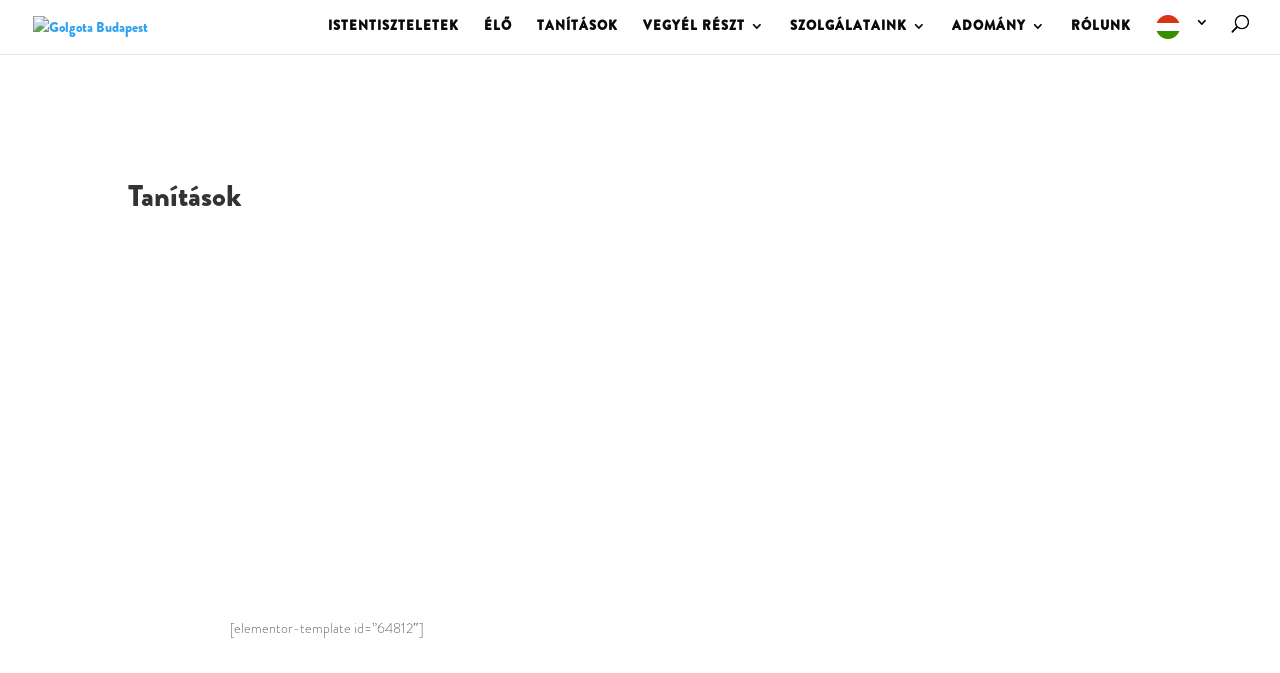

--- FILE ---
content_type: text/html; charset=UTF-8
request_url: https://golgotabudapest.hu/tanitasok/archivum/book/1korinthus-1-cor-149/
body_size: 50039
content:
<br />
<b>Warning</b>:  strpos(): Empty needle in <b>/home/golgotabp/public_html/wp-content/plugins/sermon-manager-for-wordpress/includes/sm-podcast-functions.php</b> on line <b>24</b><br />
<!DOCTYPE html>
<html lang="hu">
<head>
	<meta charset="UTF-8" />
<meta http-equiv="X-UA-Compatible" content="IE=edge">
	<link rel="pingback" href="https://golgotabudapest.hu/xmlrpc.php" />

	<script type="text/javascript">
		document.documentElement.className = 'js';
	</script>

	<script>var et_site_url='https://golgotabudapest.hu';var et_post_id='85';function et_core_page_resource_fallback(a,b){"undefined"===typeof b&&(b=a.sheet.cssRules&&0===a.sheet.cssRules.length);b&&(a.onerror=null,a.onload=null,a.href?a.href=et_site_url+"/?et_core_page_resource="+a.id+et_post_id:a.src&&(a.src=et_site_url+"/?et_core_page_resource="+a.id+et_post_id))}
</script><title>Tanítások | Golgota Budapest</title>
<style id="et-divi-userfonts">@font-face { font-family: "Brandon Grotesque B"; font-display: swap;  src: url("https://golgotabudapest.hu/wp-content/uploads/et-fonts/brandon-grotesque-black-58a8a3e824392.otf") format("opentype"); }@font-face { font-family: "Brandon Grotesque L"; font-display: swap;  src: url("https://golgotabudapest.hu/wp-content/uploads/et-fonts/brandon-grotesque-light-58a8a4b38001d-1.otf") format("opentype"); }@font-face { font-family: "Brandon Grotesque Black"; font-display: swap;  src: url("https://golgotabudapest.hu/wp-content/uploads/et-fonts/brandon-grotesque-black-58a8a3e824392-1.otf") format("opentype"); }</style><meta name='robots' content='max-image-preview:large' />
<!-- Speed of this site is optimised by WP Performance Score Booster plugin v2.2.3 - https://dipakgajjar.com/wp-performance-score-booster/ -->
<link rel='dns-prefetch' href='//fonts.googleapis.com' />
<link href='//hb.wpmucdn.com' rel='preconnect' />
<link href='https://fonts.googleapis.com' rel='preconnect' />
<link href='//fonts.gstatic.com' crossorigin='' rel='preconnect' />
<link rel="alternate" type="application/rss+xml" title="Golgota Budapest &raquo; hírcsatorna" href="https://golgotabudapest.hu/feed/" />
<link rel="alternate" type="application/rss+xml" title="Golgota Budapest &raquo; hozzászólás hírcsatorna" href="https://golgotabudapest.hu/comments/feed/" />
<link rel="alternate" title="oEmbed (JSON)" type="application/json+oembed" href="https://golgotabudapest.hu/wp-json/oembed/1.0/embed?url=https%3A%2F%2Fgolgotabudapest.hu%2Ftanitasok%2F" />
<link rel="alternate" title="oEmbed (XML)" type="text/xml+oembed" href="https://golgotabudapest.hu/wp-json/oembed/1.0/embed?url=https%3A%2F%2Fgolgotabudapest.hu%2Ftanitasok%2F&#038;format=xml" />
<meta content="Divi v.4.9.3" name="generator"/><style id='wp-img-auto-sizes-contain-inline-css' type='text/css'>
img:is([sizes=auto i],[sizes^="auto," i]){contain-intrinsic-size:3000px 1500px}
/*# sourceURL=wp-img-auto-sizes-contain-inline-css */
</style>
<link rel='stylesheet' id='sm_pro_divi-css' href='https://golgotabudapest.hu/wp-content/plugins/sermon-manager-pro/assets/css/shortcodes/divi.css' type='text/css' media='all' />
<link rel='stylesheet' id='givewp-campaign-blocks-fonts-css' href='https://fonts.googleapis.com/css2?family=Inter%3Awght%40400%3B500%3B600%3B700&#038;display=swap&#038;ver=6.9' type='text/css' media='all' />
<style id='wp-emoji-styles-inline-css' type='text/css'>

	img.wp-smiley, img.emoji {
		display: inline !important;
		border: none !important;
		box-shadow: none !important;
		height: 1em !important;
		width: 1em !important;
		margin: 0 0.07em !important;
		vertical-align: -0.1em !important;
		background: none !important;
		padding: 0 !important;
	}
/*# sourceURL=wp-emoji-styles-inline-css */
</style>
<link rel='stylesheet' id='wp-block-library-css' href='https://golgotabudapest.hu/wp-includes/css/dist/block-library/style.min.css' type='text/css' media='all' />
<style id='global-styles-inline-css' type='text/css'>
:root{--wp--preset--aspect-ratio--square: 1;--wp--preset--aspect-ratio--4-3: 4/3;--wp--preset--aspect-ratio--3-4: 3/4;--wp--preset--aspect-ratio--3-2: 3/2;--wp--preset--aspect-ratio--2-3: 2/3;--wp--preset--aspect-ratio--16-9: 16/9;--wp--preset--aspect-ratio--9-16: 9/16;--wp--preset--color--black: #000000;--wp--preset--color--cyan-bluish-gray: #abb8c3;--wp--preset--color--white: #ffffff;--wp--preset--color--pale-pink: #f78da7;--wp--preset--color--vivid-red: #cf2e2e;--wp--preset--color--luminous-vivid-orange: #ff6900;--wp--preset--color--luminous-vivid-amber: #fcb900;--wp--preset--color--light-green-cyan: #7bdcb5;--wp--preset--color--vivid-green-cyan: #00d084;--wp--preset--color--pale-cyan-blue: #8ed1fc;--wp--preset--color--vivid-cyan-blue: #0693e3;--wp--preset--color--vivid-purple: #9b51e0;--wp--preset--gradient--vivid-cyan-blue-to-vivid-purple: linear-gradient(135deg,rgb(6,147,227) 0%,rgb(155,81,224) 100%);--wp--preset--gradient--light-green-cyan-to-vivid-green-cyan: linear-gradient(135deg,rgb(122,220,180) 0%,rgb(0,208,130) 100%);--wp--preset--gradient--luminous-vivid-amber-to-luminous-vivid-orange: linear-gradient(135deg,rgb(252,185,0) 0%,rgb(255,105,0) 100%);--wp--preset--gradient--luminous-vivid-orange-to-vivid-red: linear-gradient(135deg,rgb(255,105,0) 0%,rgb(207,46,46) 100%);--wp--preset--gradient--very-light-gray-to-cyan-bluish-gray: linear-gradient(135deg,rgb(238,238,238) 0%,rgb(169,184,195) 100%);--wp--preset--gradient--cool-to-warm-spectrum: linear-gradient(135deg,rgb(74,234,220) 0%,rgb(151,120,209) 20%,rgb(207,42,186) 40%,rgb(238,44,130) 60%,rgb(251,105,98) 80%,rgb(254,248,76) 100%);--wp--preset--gradient--blush-light-purple: linear-gradient(135deg,rgb(255,206,236) 0%,rgb(152,150,240) 100%);--wp--preset--gradient--blush-bordeaux: linear-gradient(135deg,rgb(254,205,165) 0%,rgb(254,45,45) 50%,rgb(107,0,62) 100%);--wp--preset--gradient--luminous-dusk: linear-gradient(135deg,rgb(255,203,112) 0%,rgb(199,81,192) 50%,rgb(65,88,208) 100%);--wp--preset--gradient--pale-ocean: linear-gradient(135deg,rgb(255,245,203) 0%,rgb(182,227,212) 50%,rgb(51,167,181) 100%);--wp--preset--gradient--electric-grass: linear-gradient(135deg,rgb(202,248,128) 0%,rgb(113,206,126) 100%);--wp--preset--gradient--midnight: linear-gradient(135deg,rgb(2,3,129) 0%,rgb(40,116,252) 100%);--wp--preset--font-size--small: 13px;--wp--preset--font-size--medium: 20px;--wp--preset--font-size--large: 36px;--wp--preset--font-size--x-large: 42px;--wp--preset--font-family--brandon-grotesque-l: brandon-grotesque-l;--wp--preset--spacing--20: 0.44rem;--wp--preset--spacing--30: 0.67rem;--wp--preset--spacing--40: 1rem;--wp--preset--spacing--50: 1.5rem;--wp--preset--spacing--60: 2.25rem;--wp--preset--spacing--70: 3.38rem;--wp--preset--spacing--80: 5.06rem;--wp--preset--shadow--natural: 6px 6px 9px rgba(0, 0, 0, 0.2);--wp--preset--shadow--deep: 12px 12px 50px rgba(0, 0, 0, 0.4);--wp--preset--shadow--sharp: 6px 6px 0px rgba(0, 0, 0, 0.2);--wp--preset--shadow--outlined: 6px 6px 0px -3px rgb(255, 255, 255), 6px 6px rgb(0, 0, 0);--wp--preset--shadow--crisp: 6px 6px 0px rgb(0, 0, 0);}:where(body) { margin: 0; }.wp-site-blocks > .alignleft { float: left; margin-right: 2em; }.wp-site-blocks > .alignright { float: right; margin-left: 2em; }.wp-site-blocks > .aligncenter { justify-content: center; margin-left: auto; margin-right: auto; }:where(.is-layout-flex){gap: 0.5em;}:where(.is-layout-grid){gap: 0.5em;}.is-layout-flow > .alignleft{float: left;margin-inline-start: 0;margin-inline-end: 2em;}.is-layout-flow > .alignright{float: right;margin-inline-start: 2em;margin-inline-end: 0;}.is-layout-flow > .aligncenter{margin-left: auto !important;margin-right: auto !important;}.is-layout-constrained > .alignleft{float: left;margin-inline-start: 0;margin-inline-end: 2em;}.is-layout-constrained > .alignright{float: right;margin-inline-start: 2em;margin-inline-end: 0;}.is-layout-constrained > .aligncenter{margin-left: auto !important;margin-right: auto !important;}.is-layout-constrained > :where(:not(.alignleft):not(.alignright):not(.alignfull)){margin-left: auto !important;margin-right: auto !important;}body .is-layout-flex{display: flex;}.is-layout-flex{flex-wrap: wrap;align-items: center;}.is-layout-flex > :is(*, div){margin: 0;}body .is-layout-grid{display: grid;}.is-layout-grid > :is(*, div){margin: 0;}body{padding-top: 0px;padding-right: 0px;padding-bottom: 0px;padding-left: 0px;}a:where(:not(.wp-element-button)){text-decoration: underline;}:root :where(.wp-element-button, .wp-block-button__link){background-color: #32373c;border-width: 0;color: #fff;font-family: inherit;font-size: inherit;font-style: inherit;font-weight: inherit;letter-spacing: inherit;line-height: inherit;padding-top: calc(0.667em + 2px);padding-right: calc(1.333em + 2px);padding-bottom: calc(0.667em + 2px);padding-left: calc(1.333em + 2px);text-decoration: none;text-transform: inherit;}.has-black-color{color: var(--wp--preset--color--black) !important;}.has-cyan-bluish-gray-color{color: var(--wp--preset--color--cyan-bluish-gray) !important;}.has-white-color{color: var(--wp--preset--color--white) !important;}.has-pale-pink-color{color: var(--wp--preset--color--pale-pink) !important;}.has-vivid-red-color{color: var(--wp--preset--color--vivid-red) !important;}.has-luminous-vivid-orange-color{color: var(--wp--preset--color--luminous-vivid-orange) !important;}.has-luminous-vivid-amber-color{color: var(--wp--preset--color--luminous-vivid-amber) !important;}.has-light-green-cyan-color{color: var(--wp--preset--color--light-green-cyan) !important;}.has-vivid-green-cyan-color{color: var(--wp--preset--color--vivid-green-cyan) !important;}.has-pale-cyan-blue-color{color: var(--wp--preset--color--pale-cyan-blue) !important;}.has-vivid-cyan-blue-color{color: var(--wp--preset--color--vivid-cyan-blue) !important;}.has-vivid-purple-color{color: var(--wp--preset--color--vivid-purple) !important;}.has-black-background-color{background-color: var(--wp--preset--color--black) !important;}.has-cyan-bluish-gray-background-color{background-color: var(--wp--preset--color--cyan-bluish-gray) !important;}.has-white-background-color{background-color: var(--wp--preset--color--white) !important;}.has-pale-pink-background-color{background-color: var(--wp--preset--color--pale-pink) !important;}.has-vivid-red-background-color{background-color: var(--wp--preset--color--vivid-red) !important;}.has-luminous-vivid-orange-background-color{background-color: var(--wp--preset--color--luminous-vivid-orange) !important;}.has-luminous-vivid-amber-background-color{background-color: var(--wp--preset--color--luminous-vivid-amber) !important;}.has-light-green-cyan-background-color{background-color: var(--wp--preset--color--light-green-cyan) !important;}.has-vivid-green-cyan-background-color{background-color: var(--wp--preset--color--vivid-green-cyan) !important;}.has-pale-cyan-blue-background-color{background-color: var(--wp--preset--color--pale-cyan-blue) !important;}.has-vivid-cyan-blue-background-color{background-color: var(--wp--preset--color--vivid-cyan-blue) !important;}.has-vivid-purple-background-color{background-color: var(--wp--preset--color--vivid-purple) !important;}.has-black-border-color{border-color: var(--wp--preset--color--black) !important;}.has-cyan-bluish-gray-border-color{border-color: var(--wp--preset--color--cyan-bluish-gray) !important;}.has-white-border-color{border-color: var(--wp--preset--color--white) !important;}.has-pale-pink-border-color{border-color: var(--wp--preset--color--pale-pink) !important;}.has-vivid-red-border-color{border-color: var(--wp--preset--color--vivid-red) !important;}.has-luminous-vivid-orange-border-color{border-color: var(--wp--preset--color--luminous-vivid-orange) !important;}.has-luminous-vivid-amber-border-color{border-color: var(--wp--preset--color--luminous-vivid-amber) !important;}.has-light-green-cyan-border-color{border-color: var(--wp--preset--color--light-green-cyan) !important;}.has-vivid-green-cyan-border-color{border-color: var(--wp--preset--color--vivid-green-cyan) !important;}.has-pale-cyan-blue-border-color{border-color: var(--wp--preset--color--pale-cyan-blue) !important;}.has-vivid-cyan-blue-border-color{border-color: var(--wp--preset--color--vivid-cyan-blue) !important;}.has-vivid-purple-border-color{border-color: var(--wp--preset--color--vivid-purple) !important;}.has-vivid-cyan-blue-to-vivid-purple-gradient-background{background: var(--wp--preset--gradient--vivid-cyan-blue-to-vivid-purple) !important;}.has-light-green-cyan-to-vivid-green-cyan-gradient-background{background: var(--wp--preset--gradient--light-green-cyan-to-vivid-green-cyan) !important;}.has-luminous-vivid-amber-to-luminous-vivid-orange-gradient-background{background: var(--wp--preset--gradient--luminous-vivid-amber-to-luminous-vivid-orange) !important;}.has-luminous-vivid-orange-to-vivid-red-gradient-background{background: var(--wp--preset--gradient--luminous-vivid-orange-to-vivid-red) !important;}.has-very-light-gray-to-cyan-bluish-gray-gradient-background{background: var(--wp--preset--gradient--very-light-gray-to-cyan-bluish-gray) !important;}.has-cool-to-warm-spectrum-gradient-background{background: var(--wp--preset--gradient--cool-to-warm-spectrum) !important;}.has-blush-light-purple-gradient-background{background: var(--wp--preset--gradient--blush-light-purple) !important;}.has-blush-bordeaux-gradient-background{background: var(--wp--preset--gradient--blush-bordeaux) !important;}.has-luminous-dusk-gradient-background{background: var(--wp--preset--gradient--luminous-dusk) !important;}.has-pale-ocean-gradient-background{background: var(--wp--preset--gradient--pale-ocean) !important;}.has-electric-grass-gradient-background{background: var(--wp--preset--gradient--electric-grass) !important;}.has-midnight-gradient-background{background: var(--wp--preset--gradient--midnight) !important;}.has-small-font-size{font-size: var(--wp--preset--font-size--small) !important;}.has-medium-font-size{font-size: var(--wp--preset--font-size--medium) !important;}.has-large-font-size{font-size: var(--wp--preset--font-size--large) !important;}.has-x-large-font-size{font-size: var(--wp--preset--font-size--x-large) !important;}.has-brandon-grotesque-l-font-family{font-family: var(--wp--preset--font-family--brandon-grotesque-l) !important;}
/*# sourceURL=global-styles-inline-css */
</style>

<link rel='stylesheet' id='sermons_blog-style-css-css' href='https://golgotabudapest.hu/wp-content/plugins/sermon-manager-pro/includes/shortcodes/gutenberg/sermons_blog/dist/blocks.style.build.css' type='text/css' media='all' />
<link rel='stylesheet' id='sermons_taxonomy-style-css-css' href='https://golgotabudapest.hu/wp-content/plugins/sermon-manager-pro/includes/shortcodes/gutenberg/sermons_taxonomy/dist/blocks.style.build.css' type='text/css' media='all' />
<link rel='stylesheet' id='uaf_client_css-css' href='https://golgotabudapest.hu/wp-content/uploads/useanyfont/uaf.css' type='text/css' media='all' />
<link rel='stylesheet' id='give-styles-css' href='https://golgotabudapest.hu/wp-content/plugins/give/build/assets/dist/css/give.css' type='text/css' media='all' />
<link rel='stylesheet' id='give-donation-summary-style-frontend-css' href='https://golgotabudapest.hu/wp-content/plugins/give/build/assets/dist/css/give-donation-summary.css' type='text/css' media='all' />
<link rel='stylesheet' id='givewp-design-system-foundation-css' href='https://golgotabudapest.hu/wp-content/plugins/give/build/assets/dist/css/design-system/foundation.css' type='text/css' media='all' />
<link rel='stylesheet' id='weglot-css-css' href='https://golgotabudapest.hu/wp-content/plugins/weglot/dist/css/front-css.css' type='text/css' media='all' />
<style id='weglot-css-inline-css' type='text/css'>
.weglot-flags.en > a:before, .weglot-flags.en > span:before { background-position: -3570px 0 !important; } .weglot-flags.flag-1.en > a:before, .weglot-flags.flag-1.en > span:before { background-position: -7841px 0 !important; } .weglot-flags.flag-2.en > a:before, .weglot-flags.flag-2.en > span:before { background-position: -48px 0 !important; } .weglot-flags.flag-3.en > a:before, .weglot-flags.flag-3.en > span:before { background-position: -2712px 0 !important; } 
/*# sourceURL=weglot-css-inline-css */
</style>
<link rel='stylesheet' id='new-flag-css-css' href='https://golgotabudapest.hu/wp-content/plugins/weglot/dist/css/new-flags.css' type='text/css' media='all' />
<link rel='stylesheet' id='divi-style-css' href='https://golgotabudapest.hu/wp-content/themes/Divi/style.css' type='text/css' media='all' />
<link rel='stylesheet' id='dashicons-css' href='https://golgotabudapest.hu/wp-includes/css/dashicons.min.css' type='text/css' media='all' />
<script type="text/javascript" src="https://golgotabudapest.hu/wp-includes/js/jquery/jquery.min.js" id="jquery-core-js"></script>
<script type="text/javascript" src="https://golgotabudapest.hu/wp-includes/js/jquery/jquery-migrate.min.js" id="jquery-migrate-js"></script>
<script type="text/javascript" src="https://golgotabudapest.hu/wp-includes/js/dist/hooks.min.js" id="wp-hooks-js"></script>
<script type="text/javascript" src="https://golgotabudapest.hu/wp-includes/js/dist/i18n.min.js" id="wp-i18n-js"></script>
<script type="text/javascript" id="wp-i18n-js-after">
/* <![CDATA[ */
wp.i18n.setLocaleData( { 'text direction\u0004ltr': [ 'ltr' ] } );
//# sourceURL=wp-i18n-js-after
/* ]]> */
</script>
<script type="text/javascript" id="give-js-extra">
/* <![CDATA[ */
var give_global_vars = {"ajaxurl":"https://golgotabudapest.hu/wp-admin/admin-ajax.php","checkout_nonce":"265af0fb24","currency":"HUF","currency_sign":"Ft","currency_pos":"after","thousands_separator":".","decimal_separator":",","no_gateway":"Please select a payment method.","bad_minimum":"The minimum custom donation amount for this form is","bad_maximum":"The maximum custom donation amount for this form is","general_loading":"Loading...","purchase_loading":"Please Wait...","textForOverlayScreen":"\u003Ch3\u003EProcessing...\u003C/h3\u003E\u003Cp\u003EThis will only take a second!\u003C/p\u003E","number_decimals":"0","is_test_mode":"","give_version":"4.13.2","magnific_options":{"main_class":"give-modal","close_on_bg_click":false},"form_translation":{"payment-mode":"Please select payment mode.","give_first":"Please enter your first name.","give_last":"Please enter your last name.","give_email":"Please enter a valid email address.","give_user_login":"Invalid email address or username.","give_user_pass":"Enter a password.","give_user_pass_confirm":"Enter the password confirmation.","give_agree_to_terms":"You must agree to the terms and conditions."},"confirm_email_sent_message":"Please check your email and click on the link to access your complete donation history.","ajax_vars":{"ajaxurl":"https://golgotabudapest.hu/wp-admin/admin-ajax.php","ajaxNonce":"ffcabf2d55","loading":"Loading","select_option":"Please select an option","default_gateway":"khpos","permalinks":"1","number_decimals":0},"cookie_hash":"269735d44ae7f0fd21f253a18af0e0fc","session_nonce_cookie_name":"wp-give_session_reset_nonce_269735d44ae7f0fd21f253a18af0e0fc","session_cookie_name":"wp-give_session_269735d44ae7f0fd21f253a18af0e0fc","delete_session_nonce_cookie":"0"};
var giveApiSettings = {"root":"https://golgotabudapest.hu/wp-json/give-api/v2/","rest_base":"give-api/v2"};
//# sourceURL=give-js-extra
/* ]]> */
</script>
<script type="text/javascript" src="https://golgotabudapest.hu/wp-content/plugins/give/build/assets/dist/js/give.js" id="give-js"></script>
<script type="text/javascript" src="https://golgotabudapest.hu/wp-content/plugins/weglot/dist/front-js.js" id="wp-weglot-js-js"></script>
<link rel="https://api.w.org/" href="https://golgotabudapest.hu/wp-json/" /><link rel="alternate" title="JSON" type="application/json" href="https://golgotabudapest.hu/wp-json/wp/v2/pages/85" /><link rel="EditURI" type="application/rsd+xml" title="RSD" href="https://golgotabudapest.hu/xmlrpc.php?rsd" />
<meta name="generator" content="WordPress 6.9" />
<link rel="canonical" href="https://golgotabudapest.hu/tanitasok/" />
<link rel='shortlink' href='https://golgotabudapest.hu/?p=85' />
<meta name="generator" content="Give v4.13.2" />

<script type="application/json" id="weglot-data">{"website":"https:\/\/golgotabudapest.hu","uid":"09a289223a","project_slug":"golgota-budapest","language_from":"hu","language_from_custom_flag":null,"language_from_custom_name":null,"excluded_paths":[{"type":"CONTAIN","value":"\/tanitasok\/archivum\/","language_button_displayed":true,"exclusion_behavior":"NOT_TRANSLATED","excluded_languages":[],"regex":"\/tanitasok\/archivum\/"},{"type":"CONTAIN","value":"\/tanitasok","language_button_displayed":true,"exclusion_behavior":"NOT_TRANSLATED","excluded_languages":[],"regex":"\/tanitasok"},{"type":"CONTAIN","value":"\/tanitasok\/archivum\/madarasz-istvan-id-tisztesseg-a-munkahelyen-kerdes-es-valasz","language_button_displayed":false,"exclusion_behavior":"REDIRECT","excluded_languages":[],"regex":"\/tanitasok\/archivum\/madarasz\\-istvan\\-id\\-tisztesseg\\-a\\-munkahelyen\\-kerdes\\-es\\-valasz"},{"type":"CONTAIN","value":"\/tanitasok\/archivum\/greg-opean-apcsel-acts-161-15","language_button_displayed":false,"exclusion_behavior":"REDIRECT","excluded_languages":[],"regex":"\/tanitasok\/archivum\/greg\\-opean\\-apcsel\\-acts\\-161\\-15"},{"type":"CONTAIN","value":"\/tanitasok\/archivum\/hamar-daniel-predikator-eccl-611-74","language_button_displayed":false,"exclusion_behavior":"REDIRECT","excluded_languages":[],"regex":"\/tanitasok\/archivum\/hamar\\-daniel\\-predikator\\-eccl\\-611\\-74"},{"type":"CONTAIN","value":"\/tanitasok\/archivum\/book\/jeremias-jeremiah-2628","language_button_displayed":false,"exclusion_behavior":"REDIRECT","excluded_languages":[],"regex":"\/tanitasok\/archivum\/book\/jeremias\\-jeremiah\\-2628"},{"type":"CONTAIN","value":"\/tanitasok\/archivum\/mark-walsh-dicsoites-jelenesek-4-rev-4","language_button_displayed":false,"exclusion_behavior":"REDIRECT","excluded_languages":[],"regex":"\/tanitasok\/archivum\/mark\\-walsh\\-dicsoites\\-jelenesek\\-4\\-rev\\-4"},{"type":"CONTAIN","value":"\/tanitasok\/archivum\/horvath-kavai-arpad-punkosd","language_button_displayed":false,"exclusion_behavior":"REDIRECT","excluded_languages":[],"regex":"\/tanitasok\/archivum\/horvath\\-kavai\\-arpad\\-punkosd"},{"type":"CONTAIN","value":"\/tanitasok\/archivum\/mindened-oly-szep-naszejszaka-1-resz-enekek-eneke-41-51","language_button_displayed":false,"exclusion_behavior":"REDIRECT","excluded_languages":[],"regex":"\/tanitasok\/archivum\/mindened\\-oly\\-szep\\-naszejszaka\\-1\\-resz\\-enekek\\-eneke\\-41\\-51"},{"type":"CONTAIN","value":"\/tanitasok\/archivum\/book\/1korinthus-1cor-1317","language_button_displayed":false,"exclusion_behavior":"REDIRECT","excluded_languages":[],"regex":"\/tanitasok\/archivum\/book\/1korinthus\\-1cor\\-1317"},{"type":"CONTAIN","value":"\/tanitasok\/archivum\/tanito\/gyugyi-laszlo\/page\/2","language_button_displayed":false,"exclusion_behavior":"REDIRECT","excluded_languages":[],"regex":"\/tanitasok\/archivum\/tanito\/gyugyi\\-laszlo\/page\/2"},{"type":"CONTAIN","value":"\/tanitasok\/archivum\/nemeth-janos-az-ur-vele-volt-1samuel-1812-1910","language_button_displayed":false,"exclusion_behavior":"REDIRECT","excluded_languages":[],"regex":"\/tanitasok\/archivum\/nemeth\\-janos\\-az\\-ur\\-vele\\-volt\\-1samuel\\-1812\\-1910"},{"type":"CONTAIN","value":"\/tanitasok\/archivum\/bryan-newberry-mate-matthew-1344","language_button_displayed":false,"exclusion_behavior":"REDIRECT","excluded_languages":[],"regex":"\/tanitasok\/archivum\/bryan\\-newberry\\-mate\\-matthew\\-1344"},{"type":"CONTAIN","value":"\/tanitasok\/archivum\/nemeth-janos-biblia-a-peldabeszedek-konyve","language_button_displayed":false,"exclusion_behavior":"REDIRECT","excluded_languages":[],"regex":"\/tanitasok\/archivum\/nemeth\\-janos\\-biblia\\-a\\-peldabeszedek\\-konyve"},{"type":"CONTAIN","value":"\/tanitasok\/archivum\/nemeth-janos-nem-mindennapi-dolgok-apcsel-198-20","language_button_displayed":false,"exclusion_behavior":"REDIRECT","excluded_languages":[],"regex":"\/tanitasok\/archivum\/nemeth\\-janos\\-nem\\-mindennapi\\-dolgok\\-apcsel\\-198\\-20"},{"type":"CONTAIN","value":"\/tanitasok\/archivum\/rod-thompson-a-lepras-meggyogyitasa-mate-81-4","language_button_displayed":false,"exclusion_behavior":"REDIRECT","excluded_languages":[],"regex":"\/tanitasok\/archivum\/rod\\-thompson\\-a\\-lepras\\-meggyogyitasa\\-mate\\-81\\-4"},{"type":"CONTAIN","value":"\/tanitasok\/archivum\/phil-metzger-2timoteus-2-tim-22","language_button_displayed":false,"exclusion_behavior":"REDIRECT","excluded_languages":[],"regex":"\/tanitasok\/archivum\/phil\\-metzger\\-2timoteus\\-2\\-tim\\-22"},{"type":"CONTAIN","value":"\/tanitasok\/archivum\/nemeth-janos-zsoltar-51","language_button_displayed":false,"exclusion_behavior":"REDIRECT","excluded_languages":[],"regex":"\/tanitasok\/archivum\/nemeth\\-janos\\-zsoltar\\-51"},{"type":"CONTAIN","value":"\/tanitasok\/archivum\/greg-opean-jelenesek-revelation-6","language_button_displayed":false,"exclusion_behavior":"REDIRECT","excluded_languages":[],"regex":"\/tanitasok\/archivum\/greg\\-opean\\-jelenesek\\-revelation\\-6"},{"type":"CONTAIN","value":"\/tanitasok\/archivum\/bacsko-ildiko-holgyvalasz-a-sareptai-ozvegyasszony-2-resz-1kiralyok-1717-24","language_button_displayed":false,"exclusion_behavior":"REDIRECT","excluded_languages":[],"regex":"\/tanitasok\/archivum\/bacsko\\-ildiko\\-holgyvalasz\\-a\\-sareptai\\-ozvegyasszony\\-2\\-resz\\-1kiralyok\\-1717\\-24"},{"type":"CONTAIN","value":"\/tanitasok\/archivum\/phil-metzger-daniel-daniel-924-27","language_button_displayed":false,"exclusion_behavior":"REDIRECT","excluded_languages":[],"regex":"\/tanitasok\/archivum\/phil\\-metzger\\-daniel\\-daniel\\-924\\-27"},{"type":"CONTAIN","value":"\/tanitasok\/archivum\/molnar-sandor-galata-level-bevezetes","language_button_displayed":false,"exclusion_behavior":"REDIRECT","excluded_languages":[],"regex":"\/tanitasok\/archivum\/molnar\\-sandor\\-galata\\-level\\-bevezetes"},{"type":"CONTAIN","value":"\/tanitasok\/archivum\/czegledi-szilard-kiralyi-gyermekek","language_button_displayed":false,"exclusion_behavior":"REDIRECT","excluded_languages":[],"regex":"\/tanitasok\/archivum\/czegledi\\-szilard\\-kiralyi\\-gyermekek"},{"type":"CONTAIN","value":"\/tanitasok\/archivum\/czegledi-szilard-a-mi-papsagunk-2","language_button_displayed":false,"exclusion_behavior":"REDIRECT","excluded_languages":[],"regex":"\/tanitasok\/archivum\/czegledi\\-szilard\\-a\\-mi\\-papsagunk\\-2"},{"type":"CONTAIN","value":"\/tanitasok\/archivum\/czegledi-szilard-keresztelo-janos","language_button_displayed":false,"exclusion_behavior":"REDIRECT","excluded_languages":[],"regex":"\/tanitasok\/archivum\/czegledi\\-szilard\\-keresztelo\\-janos"},{"type":"CONTAIN","value":"\/tanitasok\/archivum\/bill-osborn-az-evangelium-hirdetese","language_button_displayed":false,"exclusion_behavior":"REDIRECT","excluded_languages":[],"regex":"\/tanitasok\/archivum\/bill\\-osborn\\-az\\-evangelium\\-hirdetese"},{"type":"CONTAIN","value":"\/tanitasok\/archivum\/phil-metzger-1mozes-39","language_button_displayed":false,"exclusion_behavior":"REDIRECT","excluded_languages":[],"regex":"\/tanitasok\/archivum\/phil\\-metzger\\-1mozes\\-39"},{"type":"CONTAIN","value":"\/tanitasok\/archivum\/nemeth-janos-a-pusztaban-1samuel-24","language_button_displayed":false,"exclusion_behavior":"REDIRECT","excluded_languages":[],"regex":"\/tanitasok\/archivum\/nemeth\\-janos\\-a\\-pusztaban\\-1samuel\\-24"},{"type":"CONTAIN","value":"\/tanitasok\/archivum\/aliansz-imaest","language_button_displayed":false,"exclusion_behavior":"REDIRECT","excluded_languages":[],"regex":"\/tanitasok\/archivum\/aliansz\\-imaest"},{"type":"CONTAIN","value":"\/tanitasok\/archivum\/nemeth-janos-husvet-mate-2750-2818","language_button_displayed":false,"exclusion_behavior":"REDIRECT","excluded_languages":[],"regex":"\/tanitasok\/archivum\/nemeth\\-janos\\-husvet\\-mate\\-2750\\-2818"},{"type":"CONTAIN","value":"\/tanitasok\/archivum\/nemeth-janos-ki-a-kiraly-1-samuel-11","language_button_displayed":false,"exclusion_behavior":"REDIRECT","excluded_languages":[],"regex":"\/tanitasok\/archivum\/nemeth\\-janos\\-ki\\-a\\-kiraly\\-1\\-samuel\\-11"},{"type":"CONTAIN","value":"\/tanitasok\/archivum\/nemeth-janos-a-szenvedesrol-2-resz","language_button_displayed":false,"exclusion_behavior":"REDIRECT","excluded_languages":[],"regex":"\/tanitasok\/archivum\/nemeth\\-janos\\-a\\-szenvedesrol\\-2\\-resz"},{"type":"CONTAIN","value":"\/tanitasok\/archivum\/horvath-zoltan-orokkevalo-atya","language_button_displayed":false,"exclusion_behavior":"REDIRECT","excluded_languages":[],"regex":"\/tanitasok\/archivum\/horvath\\-zoltan\\-orokkevalo\\-atya"},{"type":"CONTAIN","value":"\/tanitasok\/archivum\/phil-metzger-jeremias-jeremiah-26-28","language_button_displayed":false,"exclusion_behavior":"REDIRECT","excluded_languages":[],"regex":"\/tanitasok\/archivum\/phil\\-metzger\\-jeremias\\-jeremiah\\-26\\-28"},{"type":"CONTAIN","value":"\/tanitasok\/archivum\/phil-metzger-2korinthus-2-cor-137-13","language_button_displayed":false,"exclusion_behavior":"REDIRECT","excluded_languages":[],"regex":"\/tanitasok\/archivum\/phil\\-metzger\\-2korinthus\\-2\\-cor\\-137\\-13"},{"type":"CONTAIN","value":"\/tanitasok\/archivum\/kalacska-norbert-ez-nem-fair-1samuel-25","language_button_displayed":false,"exclusion_behavior":"REDIRECT","excluded_languages":[],"regex":"\/tanitasok\/archivum\/kalacska\\-norbert\\-ez\\-nem\\-fair\\-1samuel\\-25"},{"type":"CONTAIN","value":"\/tanitasok\/archivum\/nemeth-janos-isten-terveben-apcsel-1322-37","language_button_displayed":false,"exclusion_behavior":"REDIRECT","excluded_languages":[],"regex":"\/tanitasok\/archivum\/nemeth\\-janos\\-isten\\-terveben\\-apcsel\\-1322\\-37"},{"type":"CONTAIN","value":"\/tanitasok\/archivum\/becky-pippert-a-kereszt-uzenete","language_button_displayed":false,"exclusion_behavior":"REDIRECT","excluded_languages":[],"regex":"\/tanitasok\/archivum\/becky\\-pippert\\-a\\-kereszt\\-uzenete"},{"type":"CONTAIN","value":"\/tanitasok\/archivum\/phil-metzger-zsoltarok-psalm-36-37","language_button_displayed":false,"exclusion_behavior":"REDIRECT","excluded_languages":[],"regex":"\/tanitasok\/archivum\/phil\\-metzger\\-zsoltarok\\-psalm\\-36\\-37"},{"type":"CONTAIN","value":"\/tanitasok\/archivum\/greg-opean-1samuel-1samuel-1738-58","language_button_displayed":false,"exclusion_behavior":"REDIRECT","excluded_languages":[],"regex":"\/tanitasok\/archivum\/greg\\-opean\\-1samuel\\-1samuel\\-1738\\-58"},{"type":"CONTAIN","value":"\/tanitasok\/archivum\/terry-cokenour-a-dicsoseg-utjan","language_button_displayed":false,"exclusion_behavior":"REDIRECT","excluded_languages":[],"regex":"\/tanitasok\/archivum\/terry\\-cokenour\\-a\\-dicsoseg\\-utjan"},{"type":"CONTAIN","value":"\/tanitasok\/archivum\/nemeth-janos-zsidok-315-411","language_button_displayed":false,"exclusion_behavior":"REDIRECT","excluded_languages":[],"regex":"\/tanitasok\/archivum\/nemeth\\-janos\\-zsidok\\-315\\-411"},{"type":"CONTAIN","value":"\/tanitasok\/archivum\/mark-zeeman-zsidok-hebrews-1011-40","language_button_displayed":false,"exclusion_behavior":"REDIRECT","excluded_languages":[],"regex":"\/tanitasok\/archivum\/mark\\-zeeman\\-zsidok\\-hebrews\\-1011\\-40"},{"type":"CONTAIN","value":"\/tanitasok\/archivum\/phil-metzger-mate-matthew-2631-46","language_button_displayed":false,"exclusion_behavior":"REDIRECT","excluded_languages":[],"regex":"\/tanitasok\/archivum\/phil\\-metzger\\-mate\\-matthew\\-2631\\-46"},{"type":"CONTAIN","value":"\/tanitasok\/archivum\/ameilia-opean-isten-husege","language_button_displayed":false,"exclusion_behavior":"REDIRECT","excluded_languages":[],"regex":"\/tanitasok\/archivum\/ameilia\\-opean\\-isten\\-husege"},{"type":"CONTAIN","value":"\/tanitasok\/archivum\/nemeth-janos-roma-romans-8","language_button_displayed":false,"exclusion_behavior":"REDIRECT","excluded_languages":[],"regex":"\/tanitasok\/archivum\/nemeth\\-janos\\-roma\\-romans\\-8"},{"type":"CONTAIN","value":"\/tanitasok\/archivum\/phil-metzger-1korinthus-1cor-10-11","language_button_displayed":false,"exclusion_behavior":"REDIRECT","excluded_languages":[],"regex":"\/tanitasok\/archivum\/phil\\-metzger\\-1korinthus\\-1cor\\-10\\-11"},{"type":"CONTAIN","value":"\/tanitasok\/archivum\/mike-payne-a-dicsoitesvezeto-szerepe","language_button_displayed":false,"exclusion_behavior":"REDIRECT","excluded_languages":[],"regex":"\/tanitasok\/archivum\/mike\\-payne\\-a\\-dicsoitesvezeto\\-szerepe"},{"type":"CONTAIN","value":"\/tanitasok\/archivum\/book\/1janos-1-john-41-6","language_button_displayed":false,"exclusion_behavior":"REDIRECT","excluded_languages":[],"regex":"\/tanitasok\/archivum\/book\/1janos\\-1\\-john\\-41\\-6"},{"type":"CONTAIN","value":"\/tanitasok\/archivum\/kolesznikov-gyorgy-ferjek","language_button_displayed":false,"exclusion_behavior":"REDIRECT","excluded_languages":[],"regex":"\/tanitasok\/archivum\/kolesznikov\\-gyorgy\\-ferjek"},{"type":"CONTAIN","value":"\/tanitasok\/archivum\/greg-opean-1korinthus-1cor-131-8a","language_button_displayed":false,"exclusion_behavior":"REDIRECT","excluded_languages":[],"regex":"\/tanitasok\/archivum\/greg\\-opean\\-1korinthus\\-1cor\\-131\\-8a"},{"type":"CONTAIN","value":"\/tanitasok\/archivum\/bill-osborn-az-ebredesek-akadalyai","language_button_displayed":false,"exclusion_behavior":"REDIRECT","excluded_languages":[],"regex":"\/tanitasok\/archivum\/bill\\-osborn\\-az\\-ebredesek\\-akadalyai"},{"type":"CONTAIN","value":"\/tanitasok\/archivum\/gyugyi-laszlo-isten-baranya","language_button_displayed":false,"exclusion_behavior":"REDIRECT","excluded_languages":[],"regex":"\/tanitasok\/archivum\/gyugyi\\-laszlo\\-isten\\-baranya"},{"type":"CONTAIN","value":"\/tanitasok\/archivum\/bacsko-ildiko-holgyvalasz-efezus-61-4","language_button_displayed":false,"exclusion_behavior":"REDIRECT","excluded_languages":[],"regex":"\/tanitasok\/archivum\/bacsko\\-ildiko\\-holgyvalasz\\-efezus\\-61\\-4"},{"type":"CONTAIN","value":"\/tanitasok\/archivum\/nemeth-janos-hallottad-mar-isten-hangjat-apcsel-101-16","language_button_displayed":false,"exclusion_behavior":"REDIRECT","excluded_languages":[],"regex":"\/tanitasok\/archivum\/nemeth\\-janos\\-hallottad\\-mar\\-isten\\-hangjat\\-apcsel\\-101\\-16"},{"type":"CONTAIN","value":"\/tanitasok\/archivum\/molnar-sandor-egyseg","language_button_displayed":false,"exclusion_behavior":"REDIRECT","excluded_languages":[],"regex":"\/tanitasok\/archivum\/molnar\\-sandor\\-egyseg"},{"type":"CONTAIN","value":"\/tanitasok\/archivum\/book\/1thessz-1thess-413-528","language_button_displayed":false,"exclusion_behavior":"REDIRECT","excluded_languages":[],"regex":"\/tanitasok\/archivum\/book\/1thessz\\-1thess\\-413\\-528"},{"type":"CONTAIN","value":"\/tanitasok\/archivum\/mark-zeeman-zsoltarok-psalm-133","language_button_displayed":false,"exclusion_behavior":"REDIRECT","excluded_languages":[],"regex":"\/tanitasok\/archivum\/mark\\-zeeman\\-zsoltarok\\-psalm\\-133"},{"type":"CONTAIN","value":"\/tanitasok\/archivum\/molnar-sandor-roma-romans-141-12","language_button_displayed":false,"exclusion_behavior":"REDIRECT","excluded_languages":[],"regex":"\/tanitasok\/archivum\/molnar\\-sandor\\-roma\\-romans\\-141\\-12"},{"type":"CONTAIN","value":"\/tanitasok\/archivum\/gemes-tamas-ezekben-novekedj-hit-remeny-szeretet","language_button_displayed":false,"exclusion_behavior":"REDIRECT","excluded_languages":[],"regex":"\/tanitasok\/archivum\/gemes\\-tamas\\-ezekben\\-novekedj\\-hit\\-remeny\\-szeretet"},{"type":"CONTAIN","value":"\/tanitasok\/archivum\/mark-zeeman-isten-kepes-helyreallittani-1samuel-30-31","language_button_displayed":false,"exclusion_behavior":"REDIRECT","excluded_languages":[],"regex":"\/tanitasok\/archivum\/mark\\-zeeman\\-isten\\-kepes\\-helyreallittani\\-1samuel\\-30\\-31"},{"type":"CONTAIN","value":"\/tanitasok\/archivum\/book\/1timoteus-1-timothy-1","language_button_displayed":false,"exclusion_behavior":"REDIRECT","excluded_languages":[],"regex":"\/tanitasok\/archivum\/book\/1timoteus\\-1\\-timothy\\-1"},{"type":"CONTAIN","value":"\/tanitasok\/archivum\/molnar-sandor-istenre-varva-2011-03-28","language_button_displayed":false,"exclusion_behavior":"REDIRECT","excluded_languages":[],"regex":"\/tanitasok\/archivum\/molnar\\-sandor\\-istenre\\-varva\\-2011\\-03\\-28"},{"type":"CONTAIN","value":"\/tanitasok\/archivum\/mark-walsh-nehemias-nehemiah-1","language_button_displayed":false,"exclusion_behavior":"REDIRECT","excluded_languages":[],"regex":"\/tanitasok\/archivum\/mark\\-walsh\\-nehemias\\-nehemiah\\-1"},{"type":"CONTAIN","value":"\/tanitasok\/archivum\/phil-metzger-7-este-7-2","language_button_displayed":false,"exclusion_behavior":"REDIRECT","excluded_languages":[],"regex":"\/tanitasok\/archivum\/phil\\-metzger\\-7\\-este\\-7\\-2"},{"type":"CONTAIN","value":"\/tanitasok\/archivum\/book\/zsidok-131-7","language_button_displayed":false,"exclusion_behavior":"REDIRECT","excluded_languages":[],"regex":"\/tanitasok\/archivum\/book\/zsidok\\-131\\-7"},{"type":"CONTAIN","value":"\/tanitasok\/archivum\/phil-metzger-peldabeszedek-proverbs-11-15","language_button_displayed":false,"exclusion_behavior":"REDIRECT","excluded_languages":[],"regex":"\/tanitasok\/archivum\/phil\\-metzger\\-peldabeszedek\\-proverbs\\-11\\-15"},{"type":"CONTAIN","value":"\/tanitasok\/archivum\/book\/1korinthus-1-cor-16523","language_button_displayed":false,"exclusion_behavior":"REDIRECT","excluded_languages":[],"regex":"\/tanitasok\/archivum\/book\/1korinthus\\-1\\-cor\\-16523"},{"type":"CONTAIN","value":"\/tanitasok\/archivum\/phil-metzger-apcsel-acts-45-18","language_button_displayed":false,"exclusion_behavior":"REDIRECT","excluded_languages":[],"regex":"\/tanitasok\/archivum\/phil\\-metzger\\-apcsel\\-acts\\-45\\-18"},{"type":"CONTAIN","value":"\/tanitasok\/archivum\/mark-zeeman-az-elhivasod-apcsel-1218-133","language_button_displayed":false,"exclusion_behavior":"REDIRECT","excluded_languages":[],"regex":"\/tanitasok\/archivum\/mark\\-zeeman\\-az\\-elhivasod\\-apcsel\\-1218\\-133"},{"type":"CONTAIN","value":"\/tanitasok\/archivum\/molnar-sandor-2018-05-28","language_button_displayed":false,"exclusion_behavior":"REDIRECT","excluded_languages":[],"regex":"\/tanitasok\/archivum\/molnar\\-sandor\\-2018\\-05\\-28"},{"type":"CONTAIN","value":"\/tanitasok\/archivum\/gemes-tamas-a-sziv-allapota","language_button_displayed":false,"exclusion_behavior":"REDIRECT","excluded_languages":[],"regex":"\/tanitasok\/archivum\/gemes\\-tamas\\-a\\-sziv\\-allapota"},{"type":"CONTAIN","value":"\/tanitasok\/archivum\/phil-metzger-job-job-1","language_button_displayed":false,"exclusion_behavior":"REDIRECT","excluded_languages":[],"regex":"\/tanitasok\/archivum\/phil\\-metzger\\-job\\-job\\-1"},{"type":"CONTAIN","value":"\/tanitasok\/archivum\/javor-bence-mi-atyank","language_button_displayed":false,"exclusion_behavior":"REDIRECT","excluded_languages":[],"regex":"\/tanitasok\/archivum\/javor\\-bence\\-mi\\-atyank"},{"type":"CONTAIN","value":"\/tanitasok\/archivum\/nemeth-janos-bekesseged-lehet","language_button_displayed":false,"exclusion_behavior":"REDIRECT","excluded_languages":[],"regex":"\/tanitasok\/archivum\/nemeth\\-janos\\-bekesseged\\-lehet"},{"type":"CONTAIN","value":"\/tanitasok\/archivum\/tanito\/mike-payne","language_button_displayed":false,"exclusion_behavior":"REDIRECT","excluded_languages":[],"regex":"\/tanitasok\/archivum\/tanito\/mike\\-payne"},{"type":"CONTAIN","value":"\/tanitasok\/archivum\/greg-opean-2samuel-2samuel-121-14","language_button_displayed":false,"exclusion_behavior":"REDIRECT","excluded_languages":[],"regex":"\/tanitasok\/archivum\/greg\\-opean\\-2samuel\\-2samuel\\-121\\-14"},{"type":"CONTAIN","value":"\/tanitasok\/archivum\/mark-walsh-2016-11-16","language_button_displayed":false,"exclusion_behavior":"REDIRECT","excluded_languages":[],"regex":"\/tanitasok\/archivum\/mark\\-walsh\\-2016\\-11\\-16"},{"type":"CONTAIN","value":"\/tanitasok\/archivum\/nemeth-janos-imadsag","language_button_displayed":false,"exclusion_behavior":"REDIRECT","excluded_languages":[],"regex":"\/tanitasok\/archivum\/nemeth\\-janos\\-imadsag"},{"type":"CONTAIN","value":"\/tanitasok\/archivum\/book\/jozsue-joshua-110-224","language_button_displayed":false,"exclusion_behavior":"REDIRECT","excluded_languages":[],"regex":"\/tanitasok\/archivum\/book\/jozsue\\-joshua\\-110\\-224"},{"type":"CONTAIN","value":"\/tanitasok\/archivum\/hamar-daniel-munka-vagy-pihenes-nyuzsges-vagy-csend","language_button_displayed":false,"exclusion_behavior":"REDIRECT","excluded_languages":[],"regex":"\/tanitasok\/archivum\/hamar\\-daniel\\-munka\\-vagy\\-pihenes\\-nyuzsges\\-vagy\\-csend"},{"type":"CONTAIN","value":"\/tanitasok\/archivum\/book\/efezus-ephesians-52169","language_button_displayed":false,"exclusion_behavior":"REDIRECT","excluded_languages":[],"regex":"\/tanitasok\/archivum\/book\/efezus\\-ephesians\\-52169"},{"type":"CONTAIN","value":"\/tanitasok\/archivum\/book\/1samuel-1-samuel-23-25","language_button_displayed":false,"exclusion_behavior":"REDIRECT","excluded_languages":[],"regex":"\/tanitasok\/archivum\/book\/1samuel\\-1\\-samuel\\-23\\-25"},{"type":"CONTAIN","value":"\/tanitasok\/archivum\/phil-metzger-ezekiel-eze-21-22","language_button_displayed":false,"exclusion_behavior":"REDIRECT","excluded_languages":[],"regex":"\/tanitasok\/archivum\/phil\\-metzger\\-ezekiel\\-eze\\-21\\-22"},{"type":"CONTAIN","value":"\/tanitasok\/archivum\/book\/mate-matthew-20116","language_button_displayed":false,"exclusion_behavior":"REDIRECT","excluded_languages":[],"regex":"\/tanitasok\/archivum\/book\/mate\\-matthew\\-20116"},{"type":"CONTAIN","value":"\/tanitasok\/archivum\/mark-zeeman-zsidok-hebrews-4","language_button_displayed":false,"exclusion_behavior":"REDIRECT","excluded_languages":[],"regex":"\/tanitasok\/archivum\/mark\\-zeeman\\-zsidok\\-hebrews\\-4"},{"type":"CONTAIN","value":"\/tanitasok\/archivum\/book\/1thesszalonika-21-12","language_button_displayed":false,"exclusion_behavior":"REDIRECT","excluded_languages":[],"regex":"\/tanitasok\/archivum\/book\/1thesszalonika\\-21\\-12"},{"type":"CONTAIN","value":"\/tanitasok\/archivum\/book\/jozsue-joshua-201-2142","language_button_displayed":false,"exclusion_behavior":"REDIRECT","excluded_languages":[],"regex":"\/tanitasok\/archivum\/book\/jozsue\\-joshua\\-201\\-2142"},{"type":"CONTAIN","value":"\/tanitasok\/archivum\/hamar-daniel-hogyan-osszuk-meg-az-evangeliumot","language_button_displayed":false,"exclusion_behavior":"REDIRECT","excluded_languages":[],"regex":"\/tanitasok\/archivum\/hamar\\-daniel\\-hogyan\\-osszuk\\-meg\\-az\\-evangeliumot"},{"type":"CONTAIN","value":"\/tanitasok\/archivum\/molnar-sandor-7-kerdes-be-tudod-bizonyitani-hogy-letezik-menny-es-pokol","language_button_displayed":false,"exclusion_behavior":"REDIRECT","excluded_languages":[],"regex":"\/tanitasok\/archivum\/molnar\\-sandor\\-7\\-kerdes\\-be\\-tudod\\-bizonyitani\\-hogy\\-letezik\\-menny\\-es\\-pokol"},{"type":"CONTAIN","value":"\/tanitasok\/archivum\/phil-metzger-en-vagyok-5","language_button_displayed":false,"exclusion_behavior":"REDIRECT","excluded_languages":[],"regex":"\/tanitasok\/archivum\/phil\\-metzger\\-en\\-vagyok\\-5"},{"type":"CONTAIN","value":"\/tanitasok\/archivum\/phil-metzger-mate-matthew-91-13","language_button_displayed":false,"exclusion_behavior":"REDIRECT","excluded_languages":[],"regex":"\/tanitasok\/archivum\/phil\\-metzger\\-mate\\-matthew\\-91\\-13"},{"type":"CONTAIN","value":"\/tanitasok\/archivum\/greg-opean-apcsel-acts-101-27","language_button_displayed":false,"exclusion_behavior":"REDIRECT","excluded_languages":[],"regex":"\/tanitasok\/archivum\/greg\\-opean\\-apcsel\\-acts\\-101\\-27"},{"type":"CONTAIN","value":"\/tanitasok\/archivum\/kyle-eckhart-halaadas","language_button_displayed":false,"exclusion_behavior":"REDIRECT","excluded_languages":[],"regex":"\/tanitasok\/archivum\/kyle\\-eckhart\\-halaadas"},{"type":"CONTAIN","value":"\/tanitasok\/archivum\/greg-opean-2kiralyok-2kings-61-7","language_button_displayed":false,"exclusion_behavior":"REDIRECT","excluded_languages":[],"regex":"\/tanitasok\/archivum\/greg\\-opean\\-2kiralyok\\-2kings\\-61\\-7"},{"type":"CONTAIN","value":"\/tanitasok\/archivum\/jakab-james-5","language_button_displayed":false,"exclusion_behavior":"REDIRECT","excluded_languages":[],"regex":"\/tanitasok\/archivum\/jakab\\-james\\-5"},{"type":"CONTAIN","value":"\/tanitasok\/archivum\/bacsko-ildiko-isten-neve-a-latas-istene-1mozes-16","language_button_displayed":false,"exclusion_behavior":"REDIRECT","excluded_languages":[],"regex":"\/tanitasok\/archivum\/bacsko\\-ildiko\\-isten\\-neve\\-a\\-latas\\-istene\\-1mozes\\-16"},{"type":"CONTAIN","value":"\/tanitasok\/archivum\/greg-opean-apcsel-acts-1713-21","language_button_displayed":false,"exclusion_behavior":"REDIRECT","excluded_languages":[],"regex":"\/tanitasok\/archivum\/greg\\-opean\\-apcsel\\-acts\\-1713\\-21"},{"type":"CONTAIN","value":"\/tanitasok\/archivum\/nemeth-janos-mindenre-kesz-vagyok-jezus-neveert-apcsel-211-26","language_button_displayed":false,"exclusion_behavior":"REDIRECT","excluded_languages":[],"regex":"\/tanitasok\/archivum\/nemeth\\-janos\\-mindenre\\-kesz\\-vagyok\\-jezus\\-neveert\\-apcsel\\-211\\-26"},{"type":"CONTAIN","value":"\/tanitasok\/archivum\/nemeth-janos-isten-utjai-apcsel-1532-41","language_button_displayed":false,"exclusion_behavior":"REDIRECT","excluded_languages":[],"regex":"\/tanitasok\/archivum\/nemeth\\-janos\\-isten\\-utjai\\-apcsel\\-1532\\-41"},{"type":"CONTAIN","value":"\/tanitasok\/archivum\/greg-opean-mark-mark-1235-40","language_button_displayed":false,"exclusion_behavior":"REDIRECT","excluded_languages":[],"regex":"\/tanitasok\/archivum\/greg\\-opean\\-mark\\-mark\\-1235\\-40"},{"type":"CONTAIN","value":"\/tanitasok\/archivum\/nemeth-janos-az-ima-fontossaga","language_button_displayed":false,"exclusion_behavior":"REDIRECT","excluded_languages":[],"regex":"\/tanitasok\/archivum\/nemeth\\-janos\\-az\\-ima\\-fontossaga"},{"type":"CONTAIN","value":"\/tanitasok\/archivum\/greg-opean-mark-mark-141-25","language_button_displayed":false,"exclusion_behavior":"REDIRECT","excluded_languages":[],"regex":"\/tanitasok\/archivum\/greg\\-opean\\-mark\\-mark\\-141\\-25"},{"type":"CONTAIN","value":"\/tanitasok\/archivum\/book\/1samuel-1samuel-111-13","language_button_displayed":false,"exclusion_behavior":"REDIRECT","excluded_languages":[],"regex":"\/tanitasok\/archivum\/book\/1samuel\\-1samuel\\-111\\-13"},{"type":"CONTAIN","value":"\/tanitasok\/archivum\/horvath-kavai-arpad-zsidok-hebrews-11-13","language_button_displayed":false,"exclusion_behavior":"REDIRECT","excluded_languages":[],"regex":"\/tanitasok\/archivum\/horvath\\-kavai\\-arpad\\-zsidok\\-hebrews\\-11\\-13"},{"type":"CONTAIN","value":"\/tanitasok\/archivum\/greg-opean-filippi-philippians-112-18","language_button_displayed":false,"exclusion_behavior":"REDIRECT","excluded_languages":[],"regex":"\/tanitasok\/archivum\/greg\\-opean\\-filippi\\-philippians\\-112\\-18"},{"type":"CONTAIN","value":"\/tanitasok\/archivum\/bratan-janos-darwin-a-bajok-eredete","language_button_displayed":false,"exclusion_behavior":"REDIRECT","excluded_languages":[],"regex":"\/tanitasok\/archivum\/bratan\\-janos\\-darwin\\-a\\-bajok\\-eredete"},{"type":"CONTAIN","value":"\/tanitasok\/archivum\/greg-opean-filippi-philippians-31-15","language_button_displayed":false,"exclusion_behavior":"REDIRECT","excluded_languages":[],"regex":"\/tanitasok\/archivum\/greg\\-opean\\-filippi\\-philippians\\-31\\-15"},{"type":"CONTAIN","value":"\/tanitasok\/archivum\/greg-opean-2samuel-2samuel-11-27","language_button_displayed":false,"exclusion_behavior":"REDIRECT","excluded_languages":[],"regex":"\/tanitasok\/archivum\/greg\\-opean\\-2samuel\\-2samuel\\-11\\-27"},{"type":"CONTAIN","value":"\/tanitasok\/archivum\/book\/galatak-galatians-1","language_button_displayed":false,"exclusion_behavior":"REDIRECT","excluded_languages":[],"regex":"\/tanitasok\/archivum\/book\/galatak\\-galatians\\-1"},{"type":"CONTAIN","value":"\/tanitasok\/archivum\/greg-opean-birak-judges-181-31","language_button_displayed":false,"exclusion_behavior":"REDIRECT","excluded_languages":[],"regex":"\/tanitasok\/archivum\/greg\\-opean\\-birak\\-judges\\-181\\-31"},{"type":"CONTAIN","value":"\/tanitasok\/archivum\/bryan-newberry-roma-romans-121-2","language_button_displayed":false,"exclusion_behavior":"REDIRECT","excluded_languages":[],"regex":"\/tanitasok\/archivum\/bryan\\-newberry\\-roma\\-romans\\-121\\-2"},{"type":"CONTAIN","value":"\/tanitasok\/archivum\/bacsko-ildiko-holgyvalasz-maria-betaniabol-1-resz-lukacs-1038-42","language_button_displayed":false,"exclusion_behavior":"REDIRECT","excluded_languages":[],"regex":"\/tanitasok\/archivum\/bacsko\\-ildiko\\-holgyvalasz\\-maria\\-betaniabol\\-1\\-resz\\-lukacs\\-1038\\-42"},{"type":"CONTAIN","value":"\/tanitasok\/archivum\/phil-metzger-apcsel-acts-1422-28","language_button_displayed":false,"exclusion_behavior":"REDIRECT","excluded_languages":[],"regex":"\/tanitasok\/archivum\/phil\\-metzger\\-apcsel\\-acts\\-1422\\-28"},{"type":"CONTAIN","value":"\/tanitasok\/archivum\/nemeth-janos-az-ur-igaz-tettei-1samuel-121-12","language_button_displayed":false,"exclusion_behavior":"REDIRECT","excluded_languages":[],"regex":"\/tanitasok\/archivum\/nemeth\\-janos\\-az\\-ur\\-igaz\\-tettei\\-1samuel\\-121\\-12"},{"type":"CONTAIN","value":"\/tanitasok\/archivum\/molnar-sandor-egy-radikalis-megteres-galata-galatians-110-15","language_button_displayed":false,"exclusion_behavior":"REDIRECT","excluded_languages":[],"regex":"\/tanitasok\/archivum\/molnar\\-sandor\\-egy\\-radikalis\\-megteres\\-galata\\-galatians\\-110\\-15"},{"type":"CONTAIN","value":"\/tanitasok\/archivum\/greg-opean-jozsue-joshua-146-1519","language_button_displayed":false,"exclusion_behavior":"REDIRECT","excluded_languages":[],"regex":"\/tanitasok\/archivum\/greg\\-opean\\-jozsue\\-joshua\\-146\\-1519"},{"type":"CONTAIN","value":"\/tanitasok\/archivum\/phil-metzger-peldabeszedek-proverbs-35-6","language_button_displayed":false,"exclusion_behavior":"REDIRECT","excluded_languages":[],"regex":"\/tanitasok\/archivum\/phil\\-metzger\\-peldabeszedek\\-proverbs\\-35\\-6"},{"type":"CONTAIN","value":"\/tanitasok\/archivum\/phil-metzger-joel-joel-228-32","language_button_displayed":false,"exclusion_behavior":"REDIRECT","excluded_languages":[],"regex":"\/tanitasok\/archivum\/phil\\-metzger\\-joel\\-joel\\-228\\-32"},{"type":"CONTAIN","value":"\/tanitasok\/archivum\/gayle-erwin-janos-john-316","language_button_displayed":false,"exclusion_behavior":"REDIRECT","excluded_languages":[],"regex":"\/tanitasok\/archivum\/gayle\\-erwin\\-janos\\-john\\-316"},{"type":"CONTAIN","value":"\/tanitasok\/archivum\/greg-opean-2kiralyok-2kings-41-20","language_button_displayed":false,"exclusion_behavior":"REDIRECT","excluded_languages":[],"regex":"\/tanitasok\/archivum\/greg\\-opean\\-2kiralyok\\-2kings\\-41\\-20"},{"type":"CONTAIN","value":"\/tanitasok\/archivum\/hamar-daniel-szentlelek","language_button_displayed":false,"exclusion_behavior":"REDIRECT","excluded_languages":[],"regex":"\/tanitasok\/archivum\/hamar\\-daniel\\-szentlelek"},{"type":"CONTAIN","value":"\/tanitasok\/archivum\/molnar-sandor-szentseg","language_button_displayed":false,"exclusion_behavior":"REDIRECT","excluded_languages":[],"regex":"\/tanitasok\/archivum\/molnar\\-sandor\\-szentseg"},{"type":"CONTAIN","value":"\/tanitasok\/archivum\/hamar-daniel-mate-77-12","language_button_displayed":false,"exclusion_behavior":"REDIRECT","excluded_languages":[],"regex":"\/tanitasok\/archivum\/hamar\\-daniel\\-mate\\-77\\-12"},{"type":"CONTAIN","value":"\/tanitasok\/archivum\/phil-metzger-2korinthus-2-cor-47-18","language_button_displayed":false,"exclusion_behavior":"REDIRECT","excluded_languages":[],"regex":"\/tanitasok\/archivum\/phil\\-metzger\\-2korinthus\\-2\\-cor\\-47\\-18"},{"type":"CONTAIN","value":"\/tanitasok\/archivum\/greg-opean-apcsel-acts-81-25","language_button_displayed":false,"exclusion_behavior":"REDIRECT","excluded_languages":[],"regex":"\/tanitasok\/archivum\/greg\\-opean\\-apcsel\\-acts\\-81\\-25"},{"type":"CONTAIN","value":"\/tanitasok\/archivum\/thomas-powell-ige-ereje","language_button_displayed":false,"exclusion_behavior":"REDIRECT","excluded_languages":[],"regex":"\/tanitasok\/archivum\/thomas\\-powell\\-ige\\-ereje"},{"type":"CONTAIN","value":"\/tanitasok\/archivum\/madarasz-istvan-pal-apostol-szuperhos-vagy-szolga-apcsel-1616-40","language_button_displayed":false,"exclusion_behavior":"REDIRECT","excluded_languages":[],"regex":"\/tanitasok\/archivum\/madarasz\\-istvan\\-pal\\-apostol\\-szuperhos\\-vagy\\-szolga\\-apcsel\\-1616\\-40"},{"type":"CONTAIN","value":"\/tanitasok\/archivum\/banki-lajos-alianz-imahet","language_button_displayed":false,"exclusion_behavior":"REDIRECT","excluded_languages":[],"regex":"\/tanitasok\/archivum\/banki\\-lajos\\-alianz\\-imahet"},{"type":"CONTAIN","value":"\/tanitasok\/archivum\/mark-zeeman-hit-pajzsa","language_button_displayed":false,"exclusion_behavior":"REDIRECT","excluded_languages":[],"regex":"\/tanitasok\/archivum\/mark\\-zeeman\\-hit\\-pajzsa"},{"type":"CONTAIN","value":"\/tanitasok\/archivum\/greg-opean-jozsue-joshua-51-12","language_button_displayed":false,"exclusion_behavior":"REDIRECT","excluded_languages":[],"regex":"\/tanitasok\/archivum\/greg\\-opean\\-jozsue\\-joshua\\-51\\-12"},{"type":"CONTAIN","value":"\/tanitasok\/archivum\/nemeth-janos-ha-isten-tesz-valamit-ne-allj-az-utjaba-apcsel-1512-31","language_button_displayed":false,"exclusion_behavior":"REDIRECT","excluded_languages":[],"regex":"\/tanitasok\/archivum\/nemeth\\-janos\\-ha\\-isten\\-tesz\\-valamit\\-ne\\-allj\\-az\\-utjaba\\-apcsel\\-1512\\-31"},{"type":"CONTAIN","value":"\/tanitasok\/archivum\/book\/2samuel-2samuel-231-5","language_button_displayed":false,"exclusion_behavior":"REDIRECT","excluded_languages":[],"regex":"\/tanitasok\/archivum\/book\/2samuel\\-2samuel\\-231\\-5"},{"type":"CONTAIN","value":"\/tanitasok\/archivum\/book\/eszter-esther-37-15","language_button_displayed":false,"exclusion_behavior":"REDIRECT","excluded_languages":[],"regex":"\/tanitasok\/archivum\/book\/eszter\\-esther\\-37\\-15"},{"type":"CONTAIN","value":"\/tanitasok\/archivum\/nemeth-janos-ki-vagyok-en-hogy-akadalyozzam-istent-apcsel-111-18","language_button_displayed":false,"exclusion_behavior":"REDIRECT","excluded_languages":[],"regex":"\/tanitasok\/archivum\/nemeth\\-janos\\-ki\\-vagyok\\-en\\-hogy\\-akadalyozzam\\-istent\\-apcsel\\-111\\-18"},{"type":"CONTAIN","value":"\/tanitasok\/archivum\/greg-opean-galatak-galatians-61-10","language_button_displayed":false,"exclusion_behavior":"REDIRECT","excluded_languages":[],"regex":"\/tanitasok\/archivum\/greg\\-opean\\-galatak\\-galatians\\-61\\-10"},{"type":"CONTAIN","value":"\/tanitasok\/archivum\/czegledi-szilard-a-feltetel-nelkuli-szeretet","language_button_displayed":false,"exclusion_behavior":"REDIRECT","excluded_languages":[],"regex":"\/tanitasok\/archivum\/czegledi\\-szilard\\-a\\-feltetel\\-nelkuli\\-szeretet"},{"type":"CONTAIN","value":"\/tanitasok\/archivum\/greg-opean-2kiralyok-2kings-1825-37","language_button_displayed":false,"exclusion_behavior":"REDIRECT","excluded_languages":[],"regex":"\/tanitasok\/archivum\/greg\\-opean\\-2kiralyok\\-2kings\\-1825\\-37"},{"type":"CONTAIN","value":"\/tanitasok\/archivum\/czegledi-szilard-az-aldasrol-ezsaias-4817-19","language_button_displayed":false,"exclusion_behavior":"REDIRECT","excluded_languages":[],"regex":"\/tanitasok\/archivum\/czegledi\\-szilard\\-az\\-aldasrol\\-ezsaias\\-4817\\-19"},{"type":"CONTAIN","value":"\/tanitasok\/archivum\/czegledi-szilard-vetes-es-aratas","language_button_displayed":false,"exclusion_behavior":"REDIRECT","excluded_languages":[],"regex":"\/tanitasok\/archivum\/czegledi\\-szilard\\-vetes\\-es\\-aratas"},{"type":"CONTAIN","value":"\/tanitasok\/archivum\/greg-opean-roma-romans-61-14","language_button_displayed":false,"exclusion_behavior":"REDIRECT","excluded_languages":[],"regex":"\/tanitasok\/archivum\/greg\\-opean\\-roma\\-romans\\-61\\-14"},{"type":"CONTAIN","value":"\/tanitasok\/archivum\/toth-oliver-zsoltarok-107","language_button_displayed":false,"exclusion_behavior":"REDIRECT","excluded_languages":[],"regex":"\/tanitasok\/archivum\/toth\\-oliver\\-zsoltarok\\-107"},{"type":"CONTAIN","value":"\/tanitasok\/archivum\/baji-peter-egy-mindenkiert-vagy-mindenki-egyert-1samuel-14","language_button_displayed":false,"exclusion_behavior":"REDIRECT","excluded_languages":[],"regex":"\/tanitasok\/archivum\/baji\\-peter\\-egy\\-mindenkiert\\-vagy\\-mindenki\\-egyert\\-1samuel\\-14"},{"type":"CONTAIN","value":"\/tanitasok\/archivum\/greg-opean-a-nagy-kuldetes-iv","language_button_displayed":false,"exclusion_behavior":"REDIRECT","excluded_languages":[],"regex":"\/tanitasok\/archivum\/greg\\-opean\\-a\\-nagy\\-kuldetes\\-iv"},{"type":"CONTAIN","value":"\/tanitasok\/archivum\/book\/1korinthus-1-cor-415","language_button_displayed":false,"exclusion_behavior":"REDIRECT","excluded_languages":[],"regex":"\/tanitasok\/archivum\/book\/1korinthus\\-1\\-cor\\-415"},{"type":"CONTAIN","value":"\/tanitasok\/archivum\/phil-metzger-ezsaias-isaiah-56-58","language_button_displayed":false,"exclusion_behavior":"REDIRECT","excluded_languages":[],"regex":"\/tanitasok\/archivum\/phil\\-metzger\\-ezsaias\\-isaiah\\-56\\-58"},{"type":"CONTAIN","value":"\/tanitasok\/archivum\/phil-metzger-a-vak-bartimeus","language_button_displayed":false,"exclusion_behavior":"REDIRECT","excluded_languages":[],"regex":"\/tanitasok\/archivum\/phil\\-metzger\\-a\\-vak\\-bartimeus"},{"type":"CONTAIN","value":"\/tanitasok\/archivum\/greg-opean-1korinthus-1cor-1535-58","language_button_displayed":false,"exclusion_behavior":"REDIRECT","excluded_languages":[],"regex":"\/tanitasok\/archivum\/greg\\-opean\\-1korinthus\\-1cor\\-1535\\-58"},{"type":"CONTAIN","value":"\/tanitasok\/archivum\/nick-cady-2016-03-09","language_button_displayed":false,"exclusion_behavior":"REDIRECT","excluded_languages":[],"regex":"\/tanitasok\/archivum\/nick\\-cady\\-2016\\-03\\-09"},{"type":"CONTAIN","value":"\/tanitasok\/archivum\/phil-metzger-lepj-ki-2kiralyok-2-kings-6","language_button_displayed":false,"exclusion_behavior":"REDIRECT","excluded_languages":[],"regex":"\/tanitasok\/archivum\/phil\\-metzger\\-lepj\\-ki\\-2kiralyok\\-2\\-kings\\-6"},{"type":"CONTAIN","value":"\/tanitasok\/archivum\/phil-metzger-mate-matthew-1","language_button_displayed":false,"exclusion_behavior":"REDIRECT","excluded_languages":[],"regex":"\/tanitasok\/archivum\/phil\\-metzger\\-mate\\-matthew\\-1"},{"type":"CONTAIN","value":"\/tanitasok\/archivum\/czegledi-szilard-a-legfobb-parancsolat","language_button_displayed":false,"exclusion_behavior":"REDIRECT","excluded_languages":[],"regex":"\/tanitasok\/archivum\/czegledi\\-szilard\\-a\\-legfobb\\-parancsolat"},{"type":"CONTAIN","value":"\/tanitasok\/archivum\/bacsko-ildiko-szenvedelyesen-es-szabadon-krisztusban","language_button_displayed":false,"exclusion_behavior":"REDIRECT","excluded_languages":[],"regex":"\/tanitasok\/archivum\/bacsko\\-ildiko\\-szenvedelyesen\\-es\\-szabadon\\-krisztusban"},{"type":"CONTAIN","value":"\/tanitasok\/archivum\/greg-opean-birak-judges-84-23","language_button_displayed":false,"exclusion_behavior":"REDIRECT","excluded_languages":[],"regex":"\/tanitasok\/archivum\/greg\\-opean\\-birak\\-judges\\-84\\-23"},{"type":"CONTAIN","value":"\/tanitasok\/archivum\/thomas-powell-mikeas-micah-210","language_button_displayed":false,"exclusion_behavior":"REDIRECT","excluded_languages":[],"regex":"\/tanitasok\/archivum\/thomas\\-powell\\-mikeas\\-micah\\-210"},{"type":"CONTAIN","value":"\/tanitasok\/archivum\/book\/1korinthus-1cor-612-10","language_button_displayed":false,"exclusion_behavior":"REDIRECT","excluded_languages":[],"regex":"\/tanitasok\/archivum\/book\/1korinthus\\-1cor\\-612\\-10"},{"type":"CONTAIN","value":"\/tanitasok\/archivum\/joy-metzger-azonossagunk-krisztusban","language_button_displayed":false,"exclusion_behavior":"REDIRECT","excluded_languages":[],"regex":"\/tanitasok\/archivum\/joy\\-metzger\\-azonossagunk\\-krisztusban"},{"type":"CONTAIN","value":"\/tanitasok\/archivum\/book\/zsoltarok-psalm-126","language_button_displayed":false,"exclusion_behavior":"REDIRECT","excluded_languages":[],"regex":"\/tanitasok\/archivum\/book\/zsoltarok\\-psalm\\-126"},{"type":"CONTAIN","value":"\/tanitasok\/archivum\/book\/enekek-eneke-81-261-4","language_button_displayed":false,"exclusion_behavior":"REDIRECT","excluded_languages":[],"regex":"\/tanitasok\/archivum\/book\/enekek\\-eneke\\-81\\-261\\-4"},{"type":"CONTAIN","value":"\/tanitasok\/archivum\/hamar-daniel-szelidek-mate-55","language_button_displayed":false,"exclusion_behavior":"REDIRECT","excluded_languages":[],"regex":"\/tanitasok\/archivum\/hamar\\-daniel\\-szelidek\\-mate\\-55"},{"type":"CONTAIN","value":"\/tanitasok\/archivum\/phil-metzger-daniel-daniel-1","language_button_displayed":false,"exclusion_behavior":"REDIRECT","excluded_languages":[],"regex":"\/tanitasok\/archivum\/phil\\-metzger\\-daniel\\-daniel\\-1"},{"type":"CONTAIN","value":"\/tanitasok\/archivum\/mark-walsh-zsoltarok-psalm-11949-112","language_button_displayed":false,"exclusion_behavior":"REDIRECT","excluded_languages":[],"regex":"\/tanitasok\/archivum\/mark\\-walsh\\-zsoltarok\\-psalm\\-11949\\-112"},{"type":"CONTAIN","value":"\/tanitasok\/archivum\/greg-opean-apcsel-acts-919-31","language_button_displayed":false,"exclusion_behavior":"REDIRECT","excluded_languages":[],"regex":"\/tanitasok\/archivum\/greg\\-opean\\-apcsel\\-acts\\-919\\-31"},{"type":"CONTAIN","value":"\/tanitasok\/archivum\/phil-metzger-1korinthus-1-cor-21-5","language_button_displayed":false,"exclusion_behavior":"REDIRECT","excluded_languages":[],"regex":"\/tanitasok\/archivum\/phil\\-metzger\\-1korinthus\\-1\\-cor\\-21\\-5"},{"type":"CONTAIN","value":"\/tanitasok\/archivum\/szanyi-sandor-oruljunk-de-hogyan-filippi-44","language_button_displayed":false,"exclusion_behavior":"REDIRECT","excluded_languages":[],"regex":"\/tanitasok\/archivum\/szanyi\\-sandor\\-oruljunk\\-de\\-hogyan\\-filippi\\-44"},{"type":"CONTAIN","value":"\/tanitasok\/archivum\/greg-opean-1samuel-1samuel-81-22","language_button_displayed":false,"exclusion_behavior":"REDIRECT","excluded_languages":[],"regex":"\/tanitasok\/archivum\/greg\\-opean\\-1samuel\\-1samuel\\-81\\-22"},{"type":"CONTAIN","value":"\/tanitasok\/archivum\/czegledi-szilard-ne-vesd-meg-a-kicsiny-kezdetet","language_button_displayed":false,"exclusion_behavior":"REDIRECT","excluded_languages":[],"regex":"\/tanitasok\/archivum\/czegledi\\-szilard\\-ne\\-vesd\\-meg\\-a\\-kicsiny\\-kezdetet"},{"type":"CONTAIN","value":"\/tanitasok\/archivum\/phil-metzger-apcsel-acts-1512-35","language_button_displayed":false,"exclusion_behavior":"REDIRECT","excluded_languages":[],"regex":"\/tanitasok\/archivum\/phil\\-metzger\\-apcsel\\-acts\\-1512\\-35"},{"type":"CONTAIN","value":"\/tanitasok\/archivum\/tanito\/toth-gergely","language_button_displayed":false,"exclusion_behavior":"REDIRECT","excluded_languages":[],"regex":"\/tanitasok\/archivum\/tanito\/toth\\-gergely"},{"type":"CONTAIN","value":"\/tanitasok\/archivum\/markus-szilard-2016-08-10","language_button_displayed":false,"exclusion_behavior":"REDIRECT","excluded_languages":[],"regex":"\/tanitasok\/archivum\/markus\\-szilard\\-2016\\-08\\-10"},{"type":"CONTAIN","value":"\/tanitasok\/archivum\/greg-opean-birak-judges-625-35","language_button_displayed":false,"exclusion_behavior":"REDIRECT","excluded_languages":[],"regex":"\/tanitasok\/archivum\/greg\\-opean\\-birak\\-judges\\-625\\-35"},{"type":"CONTAIN","value":"\/tanitasok\/archivum\/greg-opean-2samuel-2samuel-1337-1424","language_button_displayed":false,"exclusion_behavior":"REDIRECT","excluded_languages":[],"regex":"\/tanitasok\/archivum\/greg\\-opean\\-2samuel\\-2samuel\\-1337\\-1424"},{"type":"CONTAIN","value":"\/tanitasok\/archivum\/szuletesnap-3-eves-a-hetfo-este","language_button_displayed":false,"exclusion_behavior":"REDIRECT","excluded_languages":[],"regex":"\/tanitasok\/archivum\/szuletesnap\\-3\\-eves\\-a\\-hetfo\\-este"},{"type":"CONTAIN","value":"\/tanitasok\/archivum\/kurt-kula-megbizhatosag","language_button_displayed":false,"exclusion_behavior":"REDIRECT","excluded_languages":[],"regex":"\/tanitasok\/archivum\/kurt\\-kula\\-megbizhatosag"},{"type":"CONTAIN","value":"\/tanitasok\/archivum\/greg-opean-2kiralyok-2kings-231-23","language_button_displayed":false,"exclusion_behavior":"REDIRECT","excluded_languages":[],"regex":"\/tanitasok\/archivum\/greg\\-opean\\-2kiralyok\\-2kings\\-231\\-23"},{"type":"CONTAIN","value":"\/tanitasok\/archivum\/gyugyi-laszlo-bizonyithato-isten-letezese-tobb-van-benned","language_button_displayed":false,"exclusion_behavior":"REDIRECT","excluded_languages":[],"regex":"\/tanitasok\/archivum\/gyugyi\\-laszlo\\-bizonyithato\\-isten\\-letezese\\-tobb\\-van\\-benned"},{"type":"CONTAIN","value":"\/tanitasok\/archivum\/mark-walsh-nehemias-nehemiah-2","language_button_displayed":false,"exclusion_behavior":"REDIRECT","excluded_languages":[],"regex":"\/tanitasok\/archivum\/mark\\-walsh\\-nehemias\\-nehemiah\\-2"},{"type":"CONTAIN","value":"\/tanitasok\/archivum\/book\/zsidok-hebrews-111840","language_button_displayed":false,"exclusion_behavior":"REDIRECT","excluded_languages":[],"regex":"\/tanitasok\/archivum\/book\/zsidok\\-hebrews\\-111840"},{"type":"CONTAIN","value":"\/tanitasok\/archivum\/lori-pritchard-hogyan-valhatunk-jobb-felesegge","language_button_displayed":false,"exclusion_behavior":"REDIRECT","excluded_languages":[],"regex":"\/tanitasok\/archivum\/lori\\-pritchard\\-hogyan\\-valhatunk\\-jobb\\-felesegge"},{"type":"CONTAIN","value":"\/tanitasok\/archivum\/book\/1janos-1-john-518-21","language_button_displayed":false,"exclusion_behavior":"REDIRECT","excluded_languages":[],"regex":"\/tanitasok\/archivum\/book\/1janos\\-1\\-john\\-518\\-21"},{"type":"CONTAIN","value":"\/tanitasok\/archivum\/czegledi-szilard-szellemi-torvenyszerusegek","language_button_displayed":false,"exclusion_behavior":"REDIRECT","excluded_languages":[],"regex":"\/tanitasok\/archivum\/czegledi\\-szilard\\-szellemi\\-torvenyszerusegek"},{"type":"CONTAIN","value":"\/tanitasok\/archivum\/molnar-sandor-nyafogj-vagy-ragyogj-filippi-philippians-214-16","language_button_displayed":false,"exclusion_behavior":"REDIRECT","excluded_languages":[],"regex":"\/tanitasok\/archivum\/molnar\\-sandor\\-nyafogj\\-vagy\\-ragyogj\\-filippi\\-philippians\\-214\\-16"},{"type":"CONTAIN","value":"\/tanitasok\/archivum\/pamela-markey-az-alapok","language_button_displayed":false,"exclusion_behavior":"REDIRECT","excluded_languages":[],"regex":"\/tanitasok\/archivum\/pamela\\-markey\\-az\\-alapok"},{"type":"CONTAIN","value":"\/tanitasok\/archivum\/greg-opean-2thessz-2thess-3","language_button_displayed":false,"exclusion_behavior":"REDIRECT","excluded_languages":[],"regex":"\/tanitasok\/archivum\/greg\\-opean\\-2thessz\\-2thess\\-3"},{"type":"CONTAIN","value":"\/tanitasok\/archivum\/phil-metzger-a-bunosnek-jaro-kegyelem-3-resz","language_button_displayed":false,"exclusion_behavior":"REDIRECT","excluded_languages":[],"regex":"\/tanitasok\/archivum\/phil\\-metzger\\-a\\-bunosnek\\-jaro\\-kegyelem\\-3\\-resz"},{"type":"CONTAIN","value":"\/tanitasok\/archivum\/phil-metzger-janos-john-316-17","language_button_displayed":false,"exclusion_behavior":"REDIRECT","excluded_languages":[],"regex":"\/tanitasok\/archivum\/phil\\-metzger\\-janos\\-john\\-316\\-17"},{"type":"CONTAIN","value":"\/tanitasok\/archivum\/greg-opean-roma-romans-121-2","language_button_displayed":false,"exclusion_behavior":"REDIRECT","excluded_languages":[],"regex":"\/tanitasok\/archivum\/greg\\-opean\\-roma\\-romans\\-121\\-2"},{"type":"CONTAIN","value":"\/tanitasok\/archivum\/greg-opean-kolosse-colossians-19-10","language_button_displayed":false,"exclusion_behavior":"REDIRECT","excluded_languages":[],"regex":"\/tanitasok\/archivum\/greg\\-opean\\-kolosse\\-colossians\\-19\\-10"},{"type":"CONTAIN","value":"\/tanitasok\/archivum\/paul-van-laar-a-tekozlo-fiu","language_button_displayed":false,"exclusion_behavior":"REDIRECT","excluded_languages":[],"regex":"\/tanitasok\/archivum\/paul\\-van\\-laar\\-a\\-tekozlo\\-fiu"},{"type":"CONTAIN","value":"\/tanitasok\/archivum\/greg-opean-jozsue-joshua-231-13","language_button_displayed":false,"exclusion_behavior":"REDIRECT","excluded_languages":[],"regex":"\/tanitasok\/archivum\/greg\\-opean\\-jozsue\\-joshua\\-231\\-13"},{"type":"CONTAIN","value":"\/tanitasok\/archivum\/phil-metzger-ezekiel-eze-38-39","language_button_displayed":false,"exclusion_behavior":"REDIRECT","excluded_languages":[],"regex":"\/tanitasok\/archivum\/phil\\-metzger\\-ezekiel\\-eze\\-38\\-39"},{"type":"CONTAIN","value":"\/tanitasok\/archivum\/phil-metzger-mi-a-dicsoites","language_button_displayed":false,"exclusion_behavior":"REDIRECT","excluded_languages":[],"regex":"\/tanitasok\/archivum\/phil\\-metzger\\-mi\\-a\\-dicsoites"},{"type":"CONTAIN","value":"\/tanitasok\/archivum\/molnar-sandor-a-halas-sziv-zsoltarok-psalm-1031-5","language_button_displayed":false,"exclusion_behavior":"REDIRECT","excluded_languages":[],"regex":"\/tanitasok\/archivum\/molnar\\-sandor\\-a\\-halas\\-sziv\\-zsoltarok\\-psalm\\-1031\\-5"},{"type":"CONTAIN","value":"\/tanitasok\/archivum\/book\/1mozes-161-16","language_button_displayed":false,"exclusion_behavior":"REDIRECT","excluded_languages":[],"regex":"\/tanitasok\/archivum\/book\/1mozes\\-161\\-16"},{"type":"CONTAIN","value":"\/tanitasok\/archivum\/series\/1mozes","language_button_displayed":false,"exclusion_behavior":"REDIRECT","excluded_languages":[],"regex":"\/tanitasok\/archivum\/series\/1mozes"},{"type":"CONTAIN","value":"\/tanitasok\/archivum\/markus-szilard-itelkezes","language_button_displayed":false,"exclusion_behavior":"REDIRECT","excluded_languages":[],"regex":"\/tanitasok\/archivum\/markus\\-szilard\\-itelkezes"},{"type":"CONTAIN","value":"\/tanitasok\/archivum\/tanito\/thomas-powell","language_button_displayed":false,"exclusion_behavior":"REDIRECT","excluded_languages":[],"regex":"\/tanitasok\/archivum\/tanito\/thomas\\-powell"},{"type":"CONTAIN","value":"\/tanitasok\/archivum\/greg-opean-apcsel-acts-71-14","language_button_displayed":false,"exclusion_behavior":"REDIRECT","excluded_languages":[],"regex":"\/tanitasok\/archivum\/greg\\-opean\\-apcsel\\-acts\\-71\\-14"},{"type":"CONTAIN","value":"\/tanitasok\/archivum\/greg-opean-mark-mark-829-91","language_button_displayed":false,"exclusion_behavior":"REDIRECT","excluded_languages":[],"regex":"\/tanitasok\/archivum\/greg\\-opean\\-mark\\-mark\\-829\\-91"},{"type":"CONTAIN","value":"\/tanitasok\/archivum\/phil-metzger-zsoltarok-psalm-90","language_button_displayed":false,"exclusion_behavior":"REDIRECT","excluded_languages":[],"regex":"\/tanitasok\/archivum\/phil\\-metzger\\-zsoltarok\\-psalm\\-90"},{"type":"CONTAIN","value":"\/tanitasok\/archivum\/milyen-isten-2010-03-23","language_button_displayed":false,"exclusion_behavior":"REDIRECT","excluded_languages":[],"regex":"\/tanitasok\/archivum\/milyen\\-isten\\-2010\\-03\\-23"},{"type":"CONTAIN","value":"\/tanitasok\/archivum\/greg-opean-1samuel-1samuel-111-13","language_button_displayed":false,"exclusion_behavior":"REDIRECT","excluded_languages":[],"regex":"\/tanitasok\/archivum\/greg\\-opean\\-1samuel\\-1samuel\\-111\\-13"},{"type":"CONTAIN","value":"\/tanitasok\/archivum\/aliansz-imahet-nyito-alkalma","language_button_displayed":false,"exclusion_behavior":"REDIRECT","excluded_languages":[],"regex":"\/tanitasok\/archivum\/aliansz\\-imahet\\-nyito\\-alkalma"},{"type":"CONTAIN","value":"\/tanitasok\/archivum\/book\/mate-matthew-211831","language_button_displayed":false,"exclusion_behavior":"REDIRECT","excluded_languages":[],"regex":"\/tanitasok\/archivum\/book\/mate\\-matthew\\-211831"},{"type":"CONTAIN","value":"\/tanitasok\/archivum\/bacsko-ildiko-isten-neve-az-ige-zsoltarok-1382","language_button_displayed":false,"exclusion_behavior":"REDIRECT","excluded_languages":[],"regex":"\/tanitasok\/archivum\/bacsko\\-ildiko\\-isten\\-neve\\-az\\-ige\\-zsoltarok\\-1382"},{"type":"CONTAIN","value":"\/tanitasok\/archivum\/phil-metzger-1thesszalonika-11-4","language_button_displayed":false,"exclusion_behavior":"REDIRECT","excluded_languages":[],"regex":"\/tanitasok\/archivum\/phil\\-metzger\\-1thesszalonika\\-11\\-4"},{"type":"CONTAIN","value":"\/tanitasok\/archivum\/phil-metzger-jezus-csaladfaja","language_button_displayed":false,"exclusion_behavior":"REDIRECT","excluded_languages":[],"regex":"\/tanitasok\/archivum\/phil\\-metzger\\-jezus\\-csaladfaja"},{"type":"CONTAIN","value":"\/tanitasok\/archivum\/horvath-kavai-arpad-ember-tervez-isten-vegez-vagy-megsem-jozsue-23-24","language_button_displayed":false,"exclusion_behavior":"REDIRECT","excluded_languages":[],"regex":"\/tanitasok\/archivum\/horvath\\-kavai\\-arpad\\-ember\\-tervez\\-isten\\-vegez\\-vagy\\-megsem\\-jozsue\\-23\\-24"},{"type":"CONTAIN","value":"\/tanitasok\/archivum\/book\/jozsue-joshua-41-24","language_button_displayed":false,"exclusion_behavior":"REDIRECT","excluded_languages":[],"regex":"\/tanitasok\/archivum\/book\/jozsue\\-joshua\\-41\\-24"},{"type":"CONTAIN","value":"\/tanitasok\/archivum\/greg-opean-mark-mark-318-35","language_button_displayed":false,"exclusion_behavior":"REDIRECT","excluded_languages":[],"regex":"\/tanitasok\/archivum\/greg\\-opean\\-mark\\-mark\\-318\\-35"},{"type":"CONTAIN","value":"\/tanitasok\/archivum\/john-chubik-hit-es-felelem","language_button_displayed":false,"exclusion_behavior":"REDIRECT","excluded_languages":[],"regex":"\/tanitasok\/archivum\/john\\-chubik\\-hit\\-es\\-felelem"},{"type":"CONTAIN","value":"\/tanitasok\/archivum\/greg-opean-apcsel-acts-19-26","language_button_displayed":false,"exclusion_behavior":"REDIRECT","excluded_languages":[],"regex":"\/tanitasok\/archivum\/greg\\-opean\\-apcsel\\-acts\\-19\\-26"},{"type":"CONTAIN","value":"\/tanitasok\/archivum\/greg-opean-1thessz-1thess-11-4","language_button_displayed":false,"exclusion_behavior":"REDIRECT","excluded_languages":[],"regex":"\/tanitasok\/archivum\/greg\\-opean\\-1thessz\\-1thess\\-11\\-4"},{"type":"CONTAIN","value":"\/tanitasok\/archivum\/greg-opean-2samuel-2samuel-71-29","language_button_displayed":false,"exclusion_behavior":"REDIRECT","excluded_languages":[],"regex":"\/tanitasok\/archivum\/greg\\-opean\\-2samuel\\-2samuel\\-71\\-29"},{"type":"CONTAIN","value":"\/tanitasok\/archivum\/nemeth-janos-2019-05-12","language_button_displayed":false,"exclusion_behavior":"REDIRECT","excluded_languages":[],"regex":"\/tanitasok\/archivum\/nemeth\\-janos\\-2019\\-05\\-12"},{"type":"CONTAIN","value":"\/tanitasok\/archivum\/tom-stipe-zsoltarok-psalm-23","language_button_displayed":false,"exclusion_behavior":"REDIRECT","excluded_languages":[],"regex":"\/tanitasok\/archivum\/tom\\-stipe\\-zsoltarok\\-psalm\\-23"},{"type":"CONTAIN","value":"\/tanitasok\/archivum\/czegledi-szilard-isten-aldasai","language_button_displayed":false,"exclusion_behavior":"REDIRECT","excluded_languages":[],"regex":"\/tanitasok\/archivum\/czegledi\\-szilard\\-isten\\-aldasai"},{"type":"CONTAIN","value":"\/tanitasok\/archivum\/paul-lange-janos-john-271-17","language_button_displayed":false,"exclusion_behavior":"REDIRECT","excluded_languages":[],"regex":"\/tanitasok\/archivum\/paul\\-lange\\-janos\\-john\\-271\\-17"},{"type":"CONTAIN","value":"\/tanitasok\/archivum\/greg-opean-2samuel-2samuel-1910-31","language_button_displayed":false,"exclusion_behavior":"REDIRECT","excluded_languages":[],"regex":"\/tanitasok\/archivum\/greg\\-opean\\-2samuel\\-2samuel\\-1910\\-31"},{"type":"CONTAIN","value":"\/tanitasok\/archivum\/greg-opean-kolosse-colossians-118-22","language_button_displayed":false,"exclusion_behavior":"REDIRECT","excluded_languages":[],"regex":"\/tanitasok\/archivum\/greg\\-opean\\-kolosse\\-colossians\\-118\\-22"},{"type":"CONTAIN","value":"\/tanitasok\/archivum\/javor-bence-isten-tettei-az-eletunkben-birak-27-15","language_button_displayed":false,"exclusion_behavior":"REDIRECT","excluded_languages":[],"regex":"\/tanitasok\/archivum\/javor\\-bence\\-isten\\-tettei\\-az\\-eletunkben\\-birak\\-27\\-15"},{"type":"CONTAIN","value":"\/tanitasok\/archivum\/phil-metzger-ezekiel-eze-9-11","language_button_displayed":false,"exclusion_behavior":"REDIRECT","excluded_languages":[],"regex":"\/tanitasok\/archivum\/phil\\-metzger\\-ezekiel\\-eze\\-9\\-11"},{"type":"CONTAIN","value":"\/tanitasok\/archivum\/hamar-daniel-abszolut-igazsag","language_button_displayed":false,"exclusion_behavior":"REDIRECT","excluded_languages":[],"regex":"\/tanitasok\/archivum\/hamar\\-daniel\\-abszolut\\-igazsag"},{"type":"CONTAIN","value":"\/tanitasok\/archivum\/phil-metzger-vegidok-8","language_button_displayed":false,"exclusion_behavior":"REDIRECT","excluded_languages":[],"regex":"\/tanitasok\/archivum\/phil\\-metzger\\-vegidok\\-8"},{"type":"CONTAIN","value":"\/tanitasok\/archivum\/greg-opean-1samuel-1samuel-211-26","language_button_displayed":false,"exclusion_behavior":"REDIRECT","excluded_languages":[],"regex":"\/tanitasok\/archivum\/greg\\-opean\\-1samuel\\-1samuel\\-211\\-26"},{"type":"CONTAIN","value":"\/tanitasok\/archivum\/greg-opean-apcsel-acts-1719-34","language_button_displayed":false,"exclusion_behavior":"REDIRECT","excluded_languages":[],"regex":"\/tanitasok\/archivum\/greg\\-opean\\-apcsel\\-acts\\-1719\\-34"},{"type":"CONTAIN","value":"\/tanitasok\/archivum\/nemeth-janos-1mozes-38","language_button_displayed":false,"exclusion_behavior":"REDIRECT","excluded_languages":[],"regex":"\/tanitasok\/archivum\/nemeth\\-janos\\-1mozes\\-38"},{"type":"CONTAIN","value":"\/tanitasok\/archivum\/molnar-sandor-istenre-varva-2012-04-23","language_button_displayed":false,"exclusion_behavior":"REDIRECT","excluded_languages":[],"regex":"\/tanitasok\/archivum\/molnar\\-sandor\\-istenre\\-varva\\-2012\\-04\\-23"},{"type":"CONTAIN","value":"\/tanitasok\/archivum\/madarasz-istvan-az-ember-tragediaja-1samuel-27","language_button_displayed":false,"exclusion_behavior":"REDIRECT","excluded_languages":[],"regex":"\/tanitasok\/archivum\/madarasz\\-istvan\\-az\\-ember\\-tragediaja\\-1samuel\\-27"},{"type":"CONTAIN","value":"\/tanitasok\/archivum\/book\/5mozes-deut-2913-28","language_button_displayed":false,"exclusion_behavior":"REDIRECT","excluded_languages":[],"regex":"\/tanitasok\/archivum\/book\/5mozes\\-deut\\-2913\\-28"},{"type":"CONTAIN","value":"\/tanitasok\/archivum\/rich-chaffin-nincs-mas-ut","language_button_displayed":false,"exclusion_behavior":"REDIRECT","excluded_languages":[],"regex":"\/tanitasok\/archivum\/rich\\-chaffin\\-nincs\\-mas\\-ut"},{"type":"CONTAIN","value":"\/tanitasok\/archivum\/book\/2samuel-2samuel-41-12","language_button_displayed":false,"exclusion_behavior":"REDIRECT","excluded_languages":[],"regex":"\/tanitasok\/archivum\/book\/2samuel\\-2samuel\\-41\\-12"},{"type":"CONTAIN","value":"\/tanitasok\/archivum\/greg-opean-eszter-esther-5","language_button_displayed":false,"exclusion_behavior":"REDIRECT","excluded_languages":[],"regex":"\/tanitasok\/archivum\/greg\\-opean\\-eszter\\-esther\\-5"},{"type":"CONTAIN","value":"\/tanitasok\/archivum\/phil-metzger-1korinthus-1-cor-112-16","language_button_displayed":false,"exclusion_behavior":"REDIRECT","excluded_languages":[],"regex":"\/tanitasok\/archivum\/phil\\-metzger\\-1korinthus\\-1\\-cor\\-112\\-16"},{"type":"CONTAIN","value":"\/tanitasok\/archivum\/tanito\/mark-walsh","language_button_displayed":false,"exclusion_behavior":"REDIRECT","excluded_languages":[],"regex":"\/tanitasok\/archivum\/tanito\/mark\\-walsh"},{"type":"CONTAIN","value":"\/tanitasok\/archivum\/phil-metzger-roma-romans-615-23","language_button_displayed":false,"exclusion_behavior":"REDIRECT","excluded_languages":[],"regex":"\/tanitasok\/archivum\/phil\\-metzger\\-roma\\-romans\\-615\\-23"},{"type":"CONTAIN","value":"\/tanitasok\/archivum\/bud-stonebreaker-az-ur-itt-van-es-en-nem-is-tudtam-1mozes-genesis-2810-22","language_button_displayed":false,"exclusion_behavior":"REDIRECT","excluded_languages":[],"regex":"\/tanitasok\/archivum\/bud\\-stonebreaker\\-az\\-ur\\-itt\\-van\\-es\\-en\\-nem\\-is\\-tudtam\\-1mozes\\-genesis\\-2810\\-22"},{"type":"CONTAIN","value":"\/tanitasok\/archivum\/greg-opean-es-afgan-zenekar-2timoteus-2timothy-112","language_button_displayed":false,"exclusion_behavior":"REDIRECT","excluded_languages":[],"regex":"\/tanitasok\/archivum\/greg\\-opean\\-es\\-afgan\\-zenekar\\-2timoteus\\-2timothy\\-112"},{"type":"CONTAIN","value":"\/tanitasok\/archivum\/manuel-brambila-lobbanj-langra-istenert","language_button_displayed":false,"exclusion_behavior":"REDIRECT","excluded_languages":[],"regex":"\/tanitasok\/archivum\/manuel\\-brambila\\-lobbanj\\-langra\\-istenert"},{"type":"CONTAIN","value":"\/tanitasok\/archivum\/greg-opean-2samuel-2samuel-238-39","language_button_displayed":false,"exclusion_behavior":"REDIRECT","excluded_languages":[],"regex":"\/tanitasok\/archivum\/greg\\-opean\\-2samuel\\-2samuel\\-238\\-39"},{"type":"CONTAIN","value":"\/tanitasok\/archivum\/mark-mark-525-43","language_button_displayed":false,"exclusion_behavior":"REDIRECT","excluded_languages":[],"regex":"\/tanitasok\/archivum\/mark\\-mark\\-525\\-43"},{"type":"CONTAIN","value":"\/tanitasok\/archivum\/greg-opean-ezsdras-ezra-9","language_button_displayed":false,"exclusion_behavior":"REDIRECT","excluded_languages":[],"regex":"\/tanitasok\/archivum\/greg\\-opean\\-ezsdras\\-ezra\\-9"},{"type":"CONTAIN","value":"\/tanitasok\/archivum\/book\/1mozes-20","language_button_displayed":false,"exclusion_behavior":"REDIRECT","excluded_languages":[],"regex":"\/tanitasok\/archivum\/book\/1mozes\\-20"},{"type":"CONTAIN","value":"\/tanitasok\/archivum\/don-patten-isten-bosege-1","language_button_displayed":false,"exclusion_behavior":"REDIRECT","excluded_languages":[],"regex":"\/tanitasok\/archivum\/don\\-patten\\-isten\\-bosege\\-1"},{"type":"CONTAIN","value":"\/tanitasok\/archivum\/greg-opean-galatak-galatians-326-47","language_button_displayed":false,"exclusion_behavior":"REDIRECT","excluded_languages":[],"regex":"\/tanitasok\/archivum\/greg\\-opean\\-galatak\\-galatians\\-326\\-47"},{"type":"CONTAIN","value":"\/tanitasok\/archivum\/greg-opean-a-nagy-kuldetes-ii","language_button_displayed":false,"exclusion_behavior":"REDIRECT","excluded_languages":[],"regex":"\/tanitasok\/archivum\/greg\\-opean\\-a\\-nagy\\-kuldetes\\-ii"},{"type":"CONTAIN","value":"\/tanitasok\/archivum\/molnar-sandor-efezus-ephesians-51-2","language_button_displayed":false,"exclusion_behavior":"REDIRECT","excluded_languages":[],"regex":"\/tanitasok\/archivum\/molnar\\-sandor\\-efezus\\-ephesians\\-51\\-2"},{"type":"CONTAIN","value":"\/tanitasok\/archivum\/czegledi-szilard-evzaras-2012-12-16","language_button_displayed":false,"exclusion_behavior":"REDIRECT","excluded_languages":[],"regex":"\/tanitasok\/archivum\/czegledi\\-szilard\\-evzaras\\-2012\\-12\\-16"},{"type":"CONTAIN","value":"\/tanitasok\/archivum\/paul-lange-saul-david-salamon","language_button_displayed":false,"exclusion_behavior":"REDIRECT","excluded_languages":[],"regex":"\/tanitasok\/archivum\/paul\\-lange\\-saul\\-david\\-salamon"},{"type":"CONTAIN","value":"\/tanitasok\/archivum\/jim-gallagher-2018-01-29","language_button_displayed":false,"exclusion_behavior":"REDIRECT","excluded_languages":[],"regex":"\/tanitasok\/archivum\/jim\\-gallagher\\-2018\\-01\\-29"},{"type":"CONTAIN","value":"\/tanitasok\/archivum\/molnar-sandor-kovesd-a-peldat-filippi-philippians-315-19","language_button_displayed":false,"exclusion_behavior":"REDIRECT","excluded_languages":[],"regex":"\/tanitasok\/archivum\/molnar\\-sandor\\-kovesd\\-a\\-peldat\\-filippi\\-philippians\\-315\\-19"},{"type":"CONTAIN","value":"\/tanitasok\/archivum\/jojjon-el-kertjebe-szerelmesem-naszejszaka-2-resz-enekek-eneke-41-51","language_button_displayed":false,"exclusion_behavior":"REDIRECT","excluded_languages":[],"regex":"\/tanitasok\/archivum\/jojjon\\-el\\-kertjebe\\-szerelmesem\\-naszejszaka\\-2\\-resz\\-enekek\\-eneke\\-41\\-51"},{"type":"CONTAIN","value":"\/tanitasok\/archivum\/phil-metzger-isten-muzeuma-2-zsidok-hebrews-1123-40","language_button_displayed":false,"exclusion_behavior":"REDIRECT","excluded_languages":[],"regex":"\/tanitasok\/archivum\/phil\\-metzger\\-isten\\-muzeuma\\-2\\-zsidok\\-hebrews\\-1123\\-40"},{"type":"CONTAIN","value":"\/tanitasok\/archivum\/nehezsegek-kozepette","language_button_displayed":false,"exclusion_behavior":"REDIRECT","excluded_languages":[],"regex":"\/tanitasok\/archivum\/nehezsegek\\-kozepette"},{"type":"CONTAIN","value":"\/tanitasok\/archivum\/bacsko-ildiko-ne-legyenek-mertektelen-borivas-rabjai-titusz-23-5","language_button_displayed":false,"exclusion_behavior":"REDIRECT","excluded_languages":[],"regex":"\/tanitasok\/archivum\/bacsko\\-ildiko\\-ne\\-legyenek\\-mertektelen\\-borivas\\-rabjai\\-titusz\\-23\\-5"},{"type":"CONTAIN","value":"\/tanitasok\/archivum\/don-mcclure-zsoltarok-psalm-231-6","language_button_displayed":false,"exclusion_behavior":"REDIRECT","excluded_languages":[],"regex":"\/tanitasok\/archivum\/don\\-mcclure\\-zsoltarok\\-psalm\\-231\\-6"},{"type":"CONTAIN","value":"\/tanitasok\/archivum\/bacsko-ildiko-holgyvalasz-magdalai-maria-1-resz-lk-81-3-mk-1540-4147-1619","language_button_displayed":false,"exclusion_behavior":"REDIRECT","excluded_languages":[],"regex":"\/tanitasok\/archivum\/bacsko\\-ildiko\\-holgyvalasz\\-magdalai\\-maria\\-1\\-resz\\-lk\\-81\\-3\\-mk\\-1540\\-4147\\-1619"},{"type":"CONTAIN","value":"\/tanitasok\/archivum\/phil-metzger-apcsel-acts-1824-1910","language_button_displayed":false,"exclusion_behavior":"REDIRECT","excluded_languages":[],"regex":"\/tanitasok\/archivum\/phil\\-metzger\\-apcsel\\-acts\\-1824\\-1910"},{"type":"CONTAIN","value":"\/tanitasok\/archivum\/phil-metzger-apcsel-acts-24","language_button_displayed":false,"exclusion_behavior":"REDIRECT","excluded_languages":[],"regex":"\/tanitasok\/archivum\/phil\\-metzger\\-apcsel\\-acts\\-24"},{"type":"CONTAIN","value":"\/tanitasok\/archivum\/greg-opean-birak-judges-127-223","language_button_displayed":false,"exclusion_behavior":"REDIRECT","excluded_languages":[],"regex":"\/tanitasok\/archivum\/greg\\-opean\\-birak\\-judges\\-127\\-223"},{"type":"CONTAIN","value":"\/tanitasok\/archivum\/greg-opean-roma-romans-217-29","language_button_displayed":false,"exclusion_behavior":"REDIRECT","excluded_languages":[],"regex":"\/tanitasok\/archivum\/greg\\-opean\\-roma\\-romans\\-217\\-29"},{"type":"CONTAIN","value":"\/tanitasok\/archivum\/molnar-sandor-roma-romans-51-5","language_button_displayed":false,"exclusion_behavior":"REDIRECT","excluded_languages":[],"regex":"\/tanitasok\/archivum\/molnar\\-sandor\\-roma\\-romans\\-51\\-5"},{"type":"CONTAIN","value":"\/tanitasok\/archivum\/madarasz-istvan-kiben-bizol-1samuel-13","language_button_displayed":false,"exclusion_behavior":"REDIRECT","excluded_languages":[],"regex":"\/tanitasok\/archivum\/madarasz\\-istvan\\-kiben\\-bizol\\-1samuel\\-13"},{"type":"CONTAIN","value":"\/tanitasok\/archivum\/molnar-sandor-roma-romans-2116","language_button_displayed":false,"exclusion_behavior":"REDIRECT","excluded_languages":[],"regex":"\/tanitasok\/archivum\/molnar\\-sandor\\-roma\\-romans\\-2116"},{"type":"CONTAIN","value":"\/tanitasok\/archivum\/nemeth-janos-isten-szava-1-resz-nehemias-7-8","language_button_displayed":false,"exclusion_behavior":"REDIRECT","excluded_languages":[],"regex":"\/tanitasok\/archivum\/nemeth\\-janos\\-isten\\-szava\\-1\\-resz\\-nehemias\\-7\\-8"},{"type":"CONTAIN","value":"\/tanitasok\/archivum\/series\/2kiralyok\/page\/4","language_button_displayed":false,"exclusion_behavior":"REDIRECT","excluded_languages":[],"regex":"\/tanitasok\/archivum\/series\/2kiralyok\/page\/4"},{"type":"CONTAIN","value":"\/tanitasok\/archivum\/greg-opean-ruth-1","language_button_displayed":false,"exclusion_behavior":"REDIRECT","excluded_languages":[],"regex":"\/tanitasok\/archivum\/greg\\-opean\\-ruth\\-1"},{"type":"CONTAIN","value":"\/tanitasok\/archivum\/phil-metzger-1korinthus-141-19","language_button_displayed":false,"exclusion_behavior":"REDIRECT","excluded_languages":[],"regex":"\/tanitasok\/archivum\/phil\\-metzger\\-1korinthus\\-141\\-19"},{"type":"CONTAIN","value":"\/tanitasok\/archivum\/phil-metzger-kegyelem","language_button_displayed":false,"exclusion_behavior":"REDIRECT","excluded_languages":[],"regex":"\/tanitasok\/archivum\/phil\\-metzger\\-kegyelem"},{"type":"CONTAIN","value":"\/tanitasok\/archivum\/milyen-isten","language_button_displayed":false,"exclusion_behavior":"REDIRECT","excluded_languages":[],"regex":"\/tanitasok\/archivum\/milyen\\-isten"},{"type":"CONTAIN","value":"\/tanitasok\/archivum\/molnar-sandor-roma-romans-512-21","language_button_displayed":false,"exclusion_behavior":"REDIRECT","excluded_languages":[],"regex":"\/tanitasok\/archivum\/molnar\\-sandor\\-roma\\-romans\\-512\\-21"},{"type":"CONTAIN","value":"\/tanitasok\/archivum\/molnar-sandor-meghallgatott-imadsag-1janos-1-john-514-17","language_button_displayed":false,"exclusion_behavior":"REDIRECT","excluded_languages":[],"regex":"\/tanitasok\/archivum\/molnar\\-sandor\\-meghallgatott\\-imadsag\\-1janos\\-1\\-john\\-514\\-17"},{"type":"CONTAIN","value":"\/tanitasok\/archivum\/mire-ajtot-nyitottam-elment-enekek-eneke-52-8","language_button_displayed":false,"exclusion_behavior":"REDIRECT","excluded_languages":[],"regex":"\/tanitasok\/archivum\/mire\\-ajtot\\-nyitottam\\-elment\\-enekek\\-eneke\\-52\\-8"},{"type":"CONTAIN","value":"\/tanitasok\/archivum\/czegledi-szilard-2012-06-17","language_button_displayed":false,"exclusion_behavior":"REDIRECT","excluded_languages":[],"regex":"\/tanitasok\/archivum\/czegledi\\-szilard\\-2012\\-06\\-17"},{"type":"CONTAIN","value":"\/tanitasok\/archivum\/gyarfas-istvan-2019-06-07","language_button_displayed":false,"exclusion_behavior":"REDIRECT","excluded_languages":[],"regex":"\/tanitasok\/archivum\/gyarfas\\-istvan\\-2019\\-06\\-07"},{"type":"CONTAIN","value":"\/tanitasok\/archivum\/bacsko-ildiko-holgyvalasz-az-ozvegyasszony-lukacs-181-8","language_button_displayed":false,"exclusion_behavior":"REDIRECT","excluded_languages":[],"regex":"\/tanitasok\/archivum\/bacsko\\-ildiko\\-holgyvalasz\\-az\\-ozvegyasszony\\-lukacs\\-181\\-8"},{"type":"CONTAIN","value":"\/tanitasok\/archivum\/mike-payne-zsidok-hebrews-121","language_button_displayed":false,"exclusion_behavior":"REDIRECT","excluded_languages":[],"regex":"\/tanitasok\/archivum\/mike\\-payne\\-zsidok\\-hebrews\\-121"},{"type":"CONTAIN","value":"\/tanitasok\/archivum\/nemeth-janos-tomeny-tortenelem-apcsel-7","language_button_displayed":false,"exclusion_behavior":"REDIRECT","excluded_languages":[],"regex":"\/tanitasok\/archivum\/nemeth\\-janos\\-tomeny\\-tortenelem\\-apcsel\\-7"},{"type":"CONTAIN","value":"\/tanitasok\/archivum\/talentumaink","language_button_displayed":false,"exclusion_behavior":"REDIRECT","excluded_languages":[],"regex":"\/tanitasok\/archivum\/talentumaink"},{"type":"CONTAIN","value":"\/tanitasok\/archivum\/book\/1timoteus-1timothy-215","language_button_displayed":false,"exclusion_behavior":"REDIRECT","excluded_languages":[],"regex":"\/tanitasok\/archivum\/book\/1timoteus\\-1timothy\\-215"},{"type":"CONTAIN","value":"\/tanitasok\/archivum\/bryan-newberry-a-szeretet-soha-nem-mulik","language_button_displayed":false,"exclusion_behavior":"REDIRECT","excluded_languages":[],"regex":"\/tanitasok\/archivum\/bryan\\-newberry\\-a\\-szeretet\\-soha\\-nem\\-mulik"},{"type":"CONTAIN","value":"\/tanitasok\/archivum\/hamar-daniel-ujjaszuletes","language_button_displayed":false,"exclusion_behavior":"REDIRECT","excluded_languages":[],"regex":"\/tanitasok\/archivum\/hamar\\-daniel\\-ujjaszuletes"},{"type":"CONTAIN","value":"\/tanitasok\/archivum\/greg-opean-1timoteus-1timothy-215","language_button_displayed":false,"exclusion_behavior":"REDIRECT","excluded_languages":[],"regex":"\/tanitasok\/archivum\/greg\\-opean\\-1timoteus\\-1timothy\\-215"},{"type":"CONTAIN","value":"\/tanitasok\/archivum\/book\/1korinthus-1-cor-31623","language_button_displayed":false,"exclusion_behavior":"REDIRECT","excluded_languages":[],"regex":"\/tanitasok\/archivum\/book\/1korinthus\\-1\\-cor\\-31623"},{"type":"CONTAIN","value":"\/tanitasok\/archivum\/book\/mate-matthew-1422-33","language_button_displayed":false,"exclusion_behavior":"REDIRECT","excluded_languages":[],"regex":"\/tanitasok\/archivum\/book\/mate\\-matthew\\-1422\\-33"},{"type":"CONTAIN","value":"\/tanitasok\/archivum\/molnar-sandor-szentlelekkeresztseg","language_button_displayed":false,"exclusion_behavior":"REDIRECT","excluded_languages":[],"regex":"\/tanitasok\/archivum\/molnar\\-sandor\\-szentlelekkeresztseg"},{"type":"CONTAIN","value":"\/tanitasok\/archivum\/czegledi-szilard-forduljunk-vissza-az-ur-igejehez","language_button_displayed":false,"exclusion_behavior":"REDIRECT","excluded_languages":[],"regex":"\/tanitasok\/archivum\/czegledi\\-szilard\\-forduljunk\\-vissza\\-az\\-ur\\-igejehez"},{"type":"CONTAIN","value":"\/tanitasok\/archivum\/series\/golgota-noi-konferencia-2012","language_button_displayed":false,"exclusion_behavior":"REDIRECT","excluded_languages":[],"regex":"\/tanitasok\/archivum\/series\/golgota\\-noi\\-konferencia\\-2012"},{"type":"CONTAIN","value":"\/tanitasok\/archivum\/phil-metzger-zsoltarok-psalm-325-3418","language_button_displayed":false,"exclusion_behavior":"REDIRECT","excluded_languages":[],"regex":"\/tanitasok\/archivum\/phil\\-metzger\\-zsoltarok\\-psalm\\-325\\-3418"},{"type":"CONTAIN","value":"\/tanitasok\/archivum\/phil-metzger-janos-john-2019-31","language_button_displayed":false,"exclusion_behavior":"REDIRECT","excluded_languages":[],"regex":"\/tanitasok\/archivum\/phil\\-metzger\\-janos\\-john\\-2019\\-31"},{"type":"CONTAIN","value":"\/tanitasok\/archivum\/greg-opean-ruth-4","language_button_displayed":false,"exclusion_behavior":"REDIRECT","excluded_languages":[],"regex":"\/tanitasok\/archivum\/greg\\-opean\\-ruth\\-4"},{"type":"CONTAIN","value":"\/tanitasok\/archivum\/matt-edwards-valasztas","language_button_displayed":false,"exclusion_behavior":"REDIRECT","excluded_languages":[],"regex":"\/tanitasok\/archivum\/matt\\-edwards\\-valasztas"},{"type":"CONTAIN","value":"\/tanitasok\/archivum\/bill-osborn-daniel-daniel-6","language_button_displayed":false,"exclusion_behavior":"REDIRECT","excluded_languages":[],"regex":"\/tanitasok\/archivum\/bill\\-osborn\\-daniel\\-daniel\\-6"},{"type":"CONTAIN","value":"\/tanitasok\/archivum\/cees-bots-jezus-szeret","language_button_displayed":false,"exclusion_behavior":"REDIRECT","excluded_languages":[],"regex":"\/tanitasok\/archivum\/cees\\-bots\\-jezus\\-szeret"},{"type":"CONTAIN","value":"\/tanitasok\/archivum\/greg-opean-jelenesek-revelation-1210-17","language_button_displayed":false,"exclusion_behavior":"REDIRECT","excluded_languages":[],"regex":"\/tanitasok\/archivum\/greg\\-opean\\-jelenesek\\-revelation\\-1210\\-17"},{"type":"CONTAIN","value":"\/tanitasok\/archivum\/papai-janos-lukacs-luke-139-55","language_button_displayed":false,"exclusion_behavior":"REDIRECT","excluded_languages":[],"regex":"\/tanitasok\/archivum\/papai\\-janos\\-lukacs\\-luke\\-139\\-55"},{"type":"CONTAIN","value":"\/tanitasok\/archivum\/greg-opean-a-nagy-kuldetes-iii","language_button_displayed":false,"exclusion_behavior":"REDIRECT","excluded_languages":[],"regex":"\/tanitasok\/archivum\/greg\\-opean\\-a\\-nagy\\-kuldetes\\-iii"},{"type":"CONTAIN","value":"\/tanitasok\/archivum\/gecser-csaba-apcsel-acts-16","language_button_displayed":false,"exclusion_behavior":"REDIRECT","excluded_languages":[],"regex":"\/tanitasok\/archivum\/gecser\\-csaba\\-apcsel\\-acts\\-16"},{"type":"CONTAIN","value":"\/tanitasok\/archivum\/greg-opean-apcsel-acts-2127-40","language_button_displayed":false,"exclusion_behavior":"REDIRECT","excluded_languages":[],"regex":"\/tanitasok\/archivum\/greg\\-opean\\-apcsel\\-acts\\-2127\\-40"},{"type":"CONTAIN","value":"\/tanitasok\/archivum\/mark-zeeman-zsidok-hebrews-13","language_button_displayed":false,"exclusion_behavior":"REDIRECT","excluded_languages":[],"regex":"\/tanitasok\/archivum\/mark\\-zeeman\\-zsidok\\-hebrews\\-13"},{"type":"CONTAIN","value":"\/tanitasok\/archivum\/molnar-sandor-hogyan-novekszunk-1korinthus-35-9","language_button_displayed":false,"exclusion_behavior":"REDIRECT","excluded_languages":[],"regex":"\/tanitasok\/archivum\/molnar\\-sandor\\-hogyan\\-novekszunk\\-1korinthus\\-35\\-9"},{"type":"CONTAIN","value":"\/tanitasok\/archivum\/gemes-tamas-1janos-1-john-15-10","language_button_displayed":false,"exclusion_behavior":"REDIRECT","excluded_languages":[],"regex":"\/tanitasok\/archivum\/gemes\\-tamas\\-1janos\\-1\\-john\\-15\\-10"},{"type":"CONTAIN","value":"\/tanitasok\/archivum\/bacsko-ildiko-tanitsanak-a-jora-titusz-23-5","language_button_displayed":false,"exclusion_behavior":"REDIRECT","excluded_languages":[],"regex":"\/tanitasok\/archivum\/bacsko\\-ildiko\\-tanitsanak\\-a\\-jora\\-titusz\\-23\\-5"},{"type":"CONTAIN","value":"\/tanitasok\/archivum\/book\/2thesszalonika-213-17","language_button_displayed":false,"exclusion_behavior":"REDIRECT","excluded_languages":[],"regex":"\/tanitasok\/archivum\/book\/2thesszalonika\\-213\\-17"},{"type":"CONTAIN","value":"\/tanitasok\/archivum\/book\/zsoltarok-psalm-116","language_button_displayed":false,"exclusion_behavior":"REDIRECT","excluded_languages":[],"regex":"\/tanitasok\/archivum\/book\/zsoltarok\\-psalm\\-116"},{"type":"CONTAIN","value":"\/tanitasok\/archivum\/nemeth-janos-1mozes-42","language_button_displayed":false,"exclusion_behavior":"REDIRECT","excluded_languages":[],"regex":"\/tanitasok\/archivum\/nemeth\\-janos\\-1mozes\\-42"},{"type":"CONTAIN","value":"\/tanitasok\/archivum\/pamela-markey-szeminarium-a-gyermeknevelesrol","language_button_displayed":false,"exclusion_behavior":"REDIRECT","excluded_languages":[],"regex":"\/tanitasok\/archivum\/pamela\\-markey\\-szeminarium\\-a\\-gyermeknevelesrol"},{"type":"CONTAIN","value":"\/tanitasok\/archivum\/hamar-daniel-alapelvek-a-szolgalatban","language_button_displayed":false,"exclusion_behavior":"REDIRECT","excluded_languages":[],"regex":"\/tanitasok\/archivum\/hamar\\-daniel\\-alapelvek\\-a\\-szolgalatban"},{"type":"CONTAIN","value":"\/tanitasok\/archivum\/greg-opean-2kiralyok-2kings-1814-24","language_button_displayed":false,"exclusion_behavior":"REDIRECT","excluded_languages":[],"regex":"\/tanitasok\/archivum\/greg\\-opean\\-2kiralyok\\-2kings\\-1814\\-24"},{"type":"CONTAIN","value":"\/tanitasok\/archivum\/hamar-daniel-szolgalni-egy-testkent-2","language_button_displayed":false,"exclusion_behavior":"REDIRECT","excluded_languages":[],"regex":"\/tanitasok\/archivum\/hamar\\-daniel\\-szolgalni\\-egy\\-testkent\\-2"},{"type":"CONTAIN","value":"\/tanitasok\/archivum\/book\/1samuel-1samuel-251-13","language_button_displayed":false,"exclusion_behavior":"REDIRECT","excluded_languages":[],"regex":"\/tanitasok\/archivum\/book\/1samuel\\-1samuel\\-251\\-13"},{"type":"CONTAIN","value":"\/tanitasok\/archivum\/greg-opean-jelenesek-revelation-113-12","language_button_displayed":false,"exclusion_behavior":"REDIRECT","excluded_languages":[],"regex":"\/tanitasok\/archivum\/greg\\-opean\\-jelenesek\\-revelation\\-113\\-12"},{"type":"CONTAIN","value":"\/tanitasok\/archivum\/dobner-illes-kudarc-es-batorsag","language_button_displayed":false,"exclusion_behavior":"REDIRECT","excluded_languages":[],"regex":"\/tanitasok\/archivum\/dobner\\-illes\\-kudarc\\-es\\-batorsag"},{"type":"CONTAIN","value":"\/tanitasok\/archivum\/greg-opean-2timoteus-2timothy-18-12","language_button_displayed":false,"exclusion_behavior":"REDIRECT","excluded_languages":[],"regex":"\/tanitasok\/archivum\/greg\\-opean\\-2timoteus\\-2timothy\\-18\\-12"},{"type":"CONTAIN","value":"\/tanitasok\/archivum\/kyle-eckhart-janos-john-131-17","language_button_displayed":false,"exclusion_behavior":"REDIRECT","excluded_languages":[],"regex":"\/tanitasok\/archivum\/kyle\\-eckhart\\-janos\\-john\\-131\\-17"},{"type":"CONTAIN","value":"\/tanitasok\/archivum\/nemeth-janos-a-szenvedesrol-10-resz","language_button_displayed":false,"exclusion_behavior":"REDIRECT","excluded_languages":[],"regex":"\/tanitasok\/archivum\/nemeth\\-janos\\-a\\-szenvedesrol\\-10\\-resz"},{"type":"CONTAIN","value":"\/tanitasok\/archivum\/phil-metzger-zsoltarok-psalm-11","language_button_displayed":false,"exclusion_behavior":"REDIRECT","excluded_languages":[],"regex":"\/tanitasok\/archivum\/phil\\-metzger\\-zsoltarok\\-psalm\\-11"},{"type":"CONTAIN","value":"\/tanitasok\/archivum\/greg-opean-birak-judges-331-410","language_button_displayed":false,"exclusion_behavior":"REDIRECT","excluded_languages":[],"regex":"\/tanitasok\/archivum\/greg\\-opean\\-birak\\-judges\\-331\\-410"},{"type":"CONTAIN","value":"\/tanitasok\/archivum\/hamar-daniel-szex-es-szerelem-3","language_button_displayed":false,"exclusion_behavior":"REDIRECT","excluded_languages":[],"regex":"\/tanitasok\/archivum\/hamar\\-daniel\\-szex\\-es\\-szerelem\\-3"},{"type":"CONTAIN","value":"\/tanitasok\/archivum\/nemeth-janos-egy-fiu-adatik-nekunk","language_button_displayed":false,"exclusion_behavior":"REDIRECT","excluded_languages":[],"regex":"\/tanitasok\/archivum\/nemeth\\-janos\\-egy\\-fiu\\-adatik\\-nekunk"},{"type":"CONTAIN","value":"\/tanitasok\/archivum\/bacsko-ildiko-holgyvalasz-dicserjuk-az-urat-zsoltar-1501-2-40610-11","language_button_displayed":false,"exclusion_behavior":"REDIRECT","excluded_languages":[],"regex":"\/tanitasok\/archivum\/bacsko\\-ildiko\\-holgyvalasz\\-dicserjuk\\-az\\-urat\\-zsoltar\\-1501\\-2\\-40610\\-11"},{"type":"CONTAIN","value":"\/tanitasok\/archivum\/molnar-sandor-gondolkozz-helyesen-es-elj-szentul-filippi-philippians-48-9","language_button_displayed":false,"exclusion_behavior":"REDIRECT","excluded_languages":[],"regex":"\/tanitasok\/archivum\/molnar\\-sandor\\-gondolkozz\\-helyesen\\-es\\-elj\\-szentul\\-filippi\\-philippians\\-48\\-9"},{"type":"CONTAIN","value":"\/tanitasok\/archivum\/kurt-kula-birak-judges-312-30","language_button_displayed":false,"exclusion_behavior":"REDIRECT","excluded_languages":[],"regex":"\/tanitasok\/archivum\/kurt\\-kula\\-birak\\-judges\\-312\\-30"},{"type":"CONTAIN","value":"\/tanitasok\/archivum\/bacsko-ildiko-holgyvalasz-bizonysagok-az-urba-vetett-bizalomrol-a-munkahelyen-mate-633","language_button_displayed":false,"exclusion_behavior":"REDIRECT","excluded_languages":[],"regex":"\/tanitasok\/archivum\/bacsko\\-ildiko\\-holgyvalasz\\-bizonysagok\\-az\\-urba\\-vetett\\-bizalomrol\\-a\\-munkahelyen\\-mate\\-633"},{"type":"CONTAIN","value":"\/tanitasok\/archivum\/phil-metzger-ezekiel-eze-19-20","language_button_displayed":false,"exclusion_behavior":"REDIRECT","excluded_languages":[],"regex":"\/tanitasok\/archivum\/phil\\-metzger\\-ezekiel\\-eze\\-19\\-20"},{"type":"CONTAIN","value":"\/tanitasok\/archivum\/phil-metzger-janos-john-31-14","language_button_displayed":false,"exclusion_behavior":"REDIRECT","excluded_languages":[],"regex":"\/tanitasok\/archivum\/phil\\-metzger\\-janos\\-john\\-31\\-14"},{"type":"CONTAIN","value":"\/tanitasok\/archivum\/book\/nehemias-nehemiah-1","language_button_displayed":false,"exclusion_behavior":"REDIRECT","excluded_languages":[],"regex":"\/tanitasok\/archivum\/book\/nehemias\\-nehemiah\\-1"},{"type":"CONTAIN","value":"\/tanitasok\/archivum\/tanito\/hamar-daniel","language_button_displayed":false,"exclusion_behavior":"REDIRECT","excluded_languages":[],"regex":"\/tanitasok\/archivum\/tanito\/hamar\\-daniel"},{"type":"CONTAIN","value":"\/tanitasok\/archivum\/phil-metzger-imaest","language_button_displayed":false,"exclusion_behavior":"REDIRECT","excluded_languages":[],"regex":"\/tanitasok\/archivum\/phil\\-metzger\\-imaest"},{"type":"CONTAIN","value":"\/tanitasok\/archivum\/hamar-daniel-tanulsagok-az-elhivasrol","language_button_displayed":false,"exclusion_behavior":"REDIRECT","excluded_languages":[],"regex":"\/tanitasok\/archivum\/hamar\\-daniel\\-tanulsagok\\-az\\-elhivasrol"},{"type":"CONTAIN","value":"\/tanitasok\/archivum\/phil-metzger-efezus-ephesians-314-21","language_button_displayed":false,"exclusion_behavior":"REDIRECT","excluded_languages":[],"regex":"\/tanitasok\/archivum\/phil\\-metzger\\-efezus\\-ephesians\\-314\\-21"},{"type":"CONTAIN","value":"\/tanitasok\/archivum\/phil-metzger-2korinthus-2-cor-71-7","language_button_displayed":false,"exclusion_behavior":"REDIRECT","excluded_languages":[],"regex":"\/tanitasok\/archivum\/phil\\-metzger\\-2korinthus\\-2\\-cor\\-71\\-7"},{"type":"CONTAIN","value":"\/tanitasok\/archivum\/greg-opean-filippi-philippians-111","language_button_displayed":false,"exclusion_behavior":"REDIRECT","excluded_languages":[],"regex":"\/tanitasok\/archivum\/greg\\-opean\\-filippi\\-philippians\\-111"},{"type":"CONTAIN","value":"\/tanitasok\/archivum\/bacsko-ildiko-holgyvalasz-enekek-eneke-24-zaszlo-felettem-a-szerelme","language_button_displayed":false,"exclusion_behavior":"REDIRECT","excluded_languages":[],"regex":"\/tanitasok\/archivum\/bacsko\\-ildiko\\-holgyvalasz\\-enekek\\-eneke\\-24\\-zaszlo\\-felettem\\-a\\-szerelme"},{"type":"CONTAIN","value":"\/tanitasok\/archivum\/book\/enekek-eneke-81-5810","language_button_displayed":false,"exclusion_behavior":"REDIRECT","excluded_languages":[],"regex":"\/tanitasok\/archivum\/book\/enekek\\-eneke\\-81\\-5810"},{"type":"CONTAIN","value":"\/tanitasok\/archivum\/foris-bertalan-a-gyulekezet","language_button_displayed":false,"exclusion_behavior":"REDIRECT","excluded_languages":[],"regex":"\/tanitasok\/archivum\/foris\\-bertalan\\-a\\-gyulekezet"},{"type":"CONTAIN","value":"\/tanitasok\/archivum\/book\/galata-galatians-21-10","language_button_displayed":false,"exclusion_behavior":"REDIRECT","excluded_languages":[],"regex":"\/tanitasok\/archivum\/book\/galata\\-galatians\\-21\\-10"},{"type":"CONTAIN","value":"\/tanitasok\/archivum\/horvath-kavai-andrea-ii-alkalom","language_button_displayed":false,"exclusion_behavior":"REDIRECT","excluded_languages":[],"regex":"\/tanitasok\/archivum\/horvath\\-kavai\\-andrea\\-ii\\-alkalom"},{"type":"CONTAIN","value":"\/tanitasok\/archivum\/book\/mate-matthew-243651","language_button_displayed":false,"exclusion_behavior":"REDIRECT","excluded_languages":[],"regex":"\/tanitasok\/archivum\/book\/mate\\-matthew\\-243651"},{"type":"CONTAIN","value":"\/tanitasok\/archivum\/greg-opean-5mozes-deut-15","language_button_displayed":false,"exclusion_behavior":"REDIRECT","excluded_languages":[],"regex":"\/tanitasok\/archivum\/greg\\-opean\\-5mozes\\-deut\\-15"},{"type":"CONTAIN","value":"\/tanitasok\/archivum\/molnar-sandor-2018-05-15","language_button_displayed":false,"exclusion_behavior":"REDIRECT","excluded_languages":[],"regex":"\/tanitasok\/archivum\/molnar\\-sandor\\-2018\\-05\\-15"},{"type":"CONTAIN","value":"\/tanitasok\/archivum\/phil-metzger-apcsel-acts-1616-40","language_button_displayed":false,"exclusion_behavior":"REDIRECT","excluded_languages":[],"regex":"\/tanitasok\/archivum\/phil\\-metzger\\-apcsel\\-acts\\-1616\\-40"},{"type":"CONTAIN","value":"\/tanitasok\/archivum\/greg-opean-apcsel-acts-251-22","language_button_displayed":false,"exclusion_behavior":"REDIRECT","excluded_languages":[],"regex":"\/tanitasok\/archivum\/greg\\-opean\\-apcsel\\-acts\\-251\\-22"},{"type":"CONTAIN","value":"\/tanitasok\/archivum\/nemeth-janos-felulrol-valo-bolcsesseg-1samuel-181-11","language_button_displayed":false,"exclusion_behavior":"REDIRECT","excluded_languages":[],"regex":"\/tanitasok\/archivum\/nemeth\\-janos\\-felulrol\\-valo\\-bolcsesseg\\-1samuel\\-181\\-11"},{"type":"CONTAIN","value":"\/tanitasok\/archivum\/greg-opean-apcsel-acts-67-15","language_button_displayed":false,"exclusion_behavior":"REDIRECT","excluded_languages":[],"regex":"\/tanitasok\/archivum\/greg\\-opean\\-apcsel\\-acts\\-67\\-15"},{"type":"CONTAIN","value":"\/tanitasok\/archivum\/greg-opean-ezsdras-ezra-7","language_button_displayed":false,"exclusion_behavior":"REDIRECT","excluded_languages":[],"regex":"\/tanitasok\/archivum\/greg\\-opean\\-ezsdras\\-ezra\\-7"},{"type":"CONTAIN","value":"\/tanitasok\/archivum\/bacsko-ildiko-mi-koze-masoknak-ehhez-a-szerelemhez-enekek-eneke-81-5810","language_button_displayed":false,"exclusion_behavior":"REDIRECT","excluded_languages":[],"regex":"\/tanitasok\/archivum\/bacsko\\-ildiko\\-mi\\-koze\\-masoknak\\-ehhez\\-a\\-szerelemhez\\-enekek\\-eneke\\-81\\-5810"},{"type":"CONTAIN","value":"\/tanitasok\/archivum\/ed-rea-apcsel-acts-131-12","language_button_displayed":false,"exclusion_behavior":"REDIRECT","excluded_languages":[],"regex":"\/tanitasok\/archivum\/ed\\-rea\\-apcsel\\-acts\\-131\\-12"},{"type":"CONTAIN","value":"\/tanitasok\/archivum\/phil-metzger-zsoltarok-psalm-51","language_button_displayed":false,"exclusion_behavior":"REDIRECT","excluded_languages":[],"regex":"\/tanitasok\/archivum\/phil\\-metzger\\-zsoltarok\\-psalm\\-51"},{"type":"CONTAIN","value":"\/tanitasok\/archivum\/phil-metzger-zsoltarok-psalm-86","language_button_displayed":false,"exclusion_behavior":"REDIRECT","excluded_languages":[],"regex":"\/tanitasok\/archivum\/phil\\-metzger\\-zsoltarok\\-psalm\\-86"},{"type":"CONTAIN","value":"\/tanitasok\/archivum\/series\/a-szokas-hatalma","language_button_displayed":false,"exclusion_behavior":"REDIRECT","excluded_languages":[],"regex":"\/tanitasok\/archivum\/series\/a\\-szokas\\-hatalma"},{"type":"CONTAIN","value":"\/tanitasok\/archivum\/thomas-powell-szeretet","language_button_displayed":false,"exclusion_behavior":"REDIRECT","excluded_languages":[],"regex":"\/tanitasok\/archivum\/thomas\\-powell\\-szeretet"},{"type":"CONTAIN","value":"\/tanitasok\/archivum\/mark-zeeman-jezus-isten-fia-akire-varunk-janos-91-41","language_button_displayed":false,"exclusion_behavior":"REDIRECT","excluded_languages":[],"regex":"\/tanitasok\/archivum\/mark\\-zeeman\\-jezus\\-isten\\-fia\\-akire\\-varunk\\-janos\\-91\\-41"},{"type":"CONTAIN","value":"\/tanitasok\/archivum\/nemeth-janos-nemesebb-lelkuek-apcsel-171-15","language_button_displayed":false,"exclusion_behavior":"REDIRECT","excluded_languages":[],"regex":"\/tanitasok\/archivum\/nemeth\\-janos\\-nemesebb\\-lelkuek\\-apcsel\\-171\\-15"},{"type":"CONTAIN","value":"\/tanitasok\/archivum\/tanito\/dr-jeszenszky-ferenc","language_button_displayed":false,"exclusion_behavior":"REDIRECT","excluded_languages":[],"regex":"\/tanitasok\/archivum\/tanito\/dr\\-jeszenszky\\-ferenc"},{"type":"CONTAIN","value":"\/tanitasok\/archivum\/book\/2samuel-2samuel-238-39","language_button_displayed":false,"exclusion_behavior":"REDIRECT","excluded_languages":[],"regex":"\/tanitasok\/archivum\/book\/2samuel\\-2samuel\\-238\\-39"},{"type":"CONTAIN","value":"\/tanitasok\/archivum\/greg-opean-filippi-philippians-21-4","language_button_displayed":false,"exclusion_behavior":"REDIRECT","excluded_languages":[],"regex":"\/tanitasok\/archivum\/greg\\-opean\\-filippi\\-philippians\\-21\\-4"},{"type":"CONTAIN","value":"\/tanitasok\/archivum\/bruce-marlin-1peter-1-peter-11-9","language_button_displayed":false,"exclusion_behavior":"REDIRECT","excluded_languages":[],"regex":"\/tanitasok\/archivum\/bruce\\-marlin\\-1peter\\-1\\-peter\\-11\\-9"},{"type":"CONTAIN","value":"\/tanitasok\/archivum\/phil-metzger-telbol-tavaszba-4-mozes-17","language_button_displayed":false,"exclusion_behavior":"REDIRECT","excluded_languages":[],"regex":"\/tanitasok\/archivum\/phil\\-metzger\\-telbol\\-tavaszba\\-4\\-mozes\\-17"},{"type":"CONTAIN","value":"\/tanitasok\/archivum\/greg-opean-1kiralyok-1kings-14","language_button_displayed":false,"exclusion_behavior":"REDIRECT","excluded_languages":[],"regex":"\/tanitasok\/archivum\/greg\\-opean\\-1kiralyok\\-1kings\\-14"},{"type":"CONTAIN","value":"\/tanitasok\/archivum\/greg-opean-1samuel-1samuel-51-12","language_button_displayed":false,"exclusion_behavior":"REDIRECT","excluded_languages":[],"regex":"\/tanitasok\/archivum\/greg\\-opean\\-1samuel\\-1samuel\\-51\\-12"},{"type":"CONTAIN","value":"\/tanitasok\/archivum\/book\/1janos-1-john-59-12","language_button_displayed":false,"exclusion_behavior":"REDIRECT","excluded_languages":[],"regex":"\/tanitasok\/archivum\/book\/1janos\\-1\\-john\\-59\\-12"},{"type":"CONTAIN","value":"\/tanitasok\/archivum\/book\/mark-mark-930-40","language_button_displayed":false,"exclusion_behavior":"REDIRECT","excluded_languages":[],"regex":"\/tanitasok\/archivum\/book\/mark\\-mark\\-930\\-40"},{"type":"CONTAIN","value":"\/tanitasok\/archivum\/book\/1samuel-1samuel-261-21","language_button_displayed":false,"exclusion_behavior":"REDIRECT","excluded_languages":[],"regex":"\/tanitasok\/archivum\/book\/1samuel\\-1samuel\\-261\\-21"},{"type":"CONTAIN","value":"\/tanitasok\/archivum\/molnar-sandor-krisztus-alazata-filippi-philippians-25-8","language_button_displayed":false,"exclusion_behavior":"REDIRECT","excluded_languages":[],"regex":"\/tanitasok\/archivum\/molnar\\-sandor\\-krisztus\\-alazata\\-filippi\\-philippians\\-25\\-8"},{"type":"CONTAIN","value":"\/tanitasok\/archivum\/phil-metzger-mate-matthew-181-14","language_button_displayed":false,"exclusion_behavior":"REDIRECT","excluded_languages":[],"regex":"\/tanitasok\/archivum\/phil\\-metzger\\-mate\\-matthew\\-181\\-14"},{"type":"CONTAIN","value":"\/tanitasok\/archivum\/mark-zeeman-mutass-kedvesseget-fogadj-kedvesseget-2samuel-9-10","language_button_displayed":false,"exclusion_behavior":"REDIRECT","excluded_languages":[],"regex":"\/tanitasok\/archivum\/mark\\-zeeman\\-mutass\\-kedvesseget\\-fogadj\\-kedvesseget\\-2samuel\\-9\\-10"},{"type":"CONTAIN","value":"\/tanitasok\/archivum\/molnar-sandor-hamis-filozofiak-kolosse-colossians-28-10","language_button_displayed":false,"exclusion_behavior":"REDIRECT","excluded_languages":[],"regex":"\/tanitasok\/archivum\/molnar\\-sandor\\-hamis\\-filozofiak\\-kolosse\\-colossians\\-28\\-10"},{"type":"CONTAIN","value":"\/tanitasok\/archivum\/bill-osborn-isten-lelke-4-resz","language_button_displayed":false,"exclusion_behavior":"REDIRECT","excluded_languages":[],"regex":"\/tanitasok\/archivum\/bill\\-osborn\\-isten\\-lelke\\-4\\-resz"},{"type":"CONTAIN","value":"\/tanitasok\/archivum\/book\/jonas-jonah-3","language_button_displayed":false,"exclusion_behavior":"REDIRECT","excluded_languages":[],"regex":"\/tanitasok\/archivum\/book\/jonas\\-jonah\\-3"},{"type":"CONTAIN","value":"\/tanitasok\/archivum\/greg-opean-2timoteus-2timothy-114-23","language_button_displayed":false,"exclusion_behavior":"REDIRECT","excluded_languages":[],"regex":"\/tanitasok\/archivum\/greg\\-opean\\-2timoteus\\-2timothy\\-114\\-23"},{"type":"CONTAIN","value":"\/tanitasok\/archivum\/phil-metzger-7-este-1","language_button_displayed":false,"exclusion_behavior":"REDIRECT","excluded_languages":[],"regex":"\/tanitasok\/archivum\/phil\\-metzger\\-7\\-este\\-1"},{"type":"CONTAIN","value":"\/tanitasok\/archivum\/nemeth-janos-2kiralyok-2-kings-5","language_button_displayed":false,"exclusion_behavior":"REDIRECT","excluded_languages":[],"regex":"\/tanitasok\/archivum\/nemeth\\-janos\\-2kiralyok\\-2\\-kings\\-5"},{"type":"CONTAIN","value":"\/tanitasok\/archivum\/molnar-sandor-isten-szabaditasa-kolosse-colossians-112-14","language_button_displayed":false,"exclusion_behavior":"REDIRECT","excluded_languages":[],"regex":"\/tanitasok\/archivum\/molnar\\-sandor\\-isten\\-szabaditasa\\-kolosse\\-colossians\\-112\\-14"},{"type":"CONTAIN","value":"\/tanitasok\/archivum\/czegledi-szilard-a-szenvedesrol-6-resz","language_button_displayed":false,"exclusion_behavior":"REDIRECT","excluded_languages":[],"regex":"\/tanitasok\/archivum\/czegledi\\-szilard\\-a\\-szenvedesrol\\-6\\-resz"},{"type":"CONTAIN","value":"\/tanitasok\/archivum\/tom-stipe-jezus-kisertesei","language_button_displayed":false,"exclusion_behavior":"REDIRECT","excluded_languages":[],"regex":"\/tanitasok\/archivum\/tom\\-stipe\\-jezus\\-kisertesei"},{"type":"CONTAIN","value":"\/tanitasok\/archivum\/greg-opean-jozsue-joshua-41-24","language_button_displayed":false,"exclusion_behavior":"REDIRECT","excluded_languages":[],"regex":"\/tanitasok\/archivum\/greg\\-opean\\-jozsue\\-joshua\\-41\\-24"},{"type":"CONTAIN","value":"\/tanitasok\/archivum\/book\/2samuel-2samuel-121-14","language_button_displayed":false,"exclusion_behavior":"REDIRECT","excluded_languages":[],"regex":"\/tanitasok\/archivum\/book\/2samuel\\-2samuel\\-121\\-14"},{"type":"CONTAIN","value":"\/tanitasok\/archivum\/andrew-mccall-lukacs-luke-5","language_button_displayed":false,"exclusion_behavior":"REDIRECT","excluded_languages":[],"regex":"\/tanitasok\/archivum\/andrew\\-mccall\\-lukacs\\-luke\\-5"},{"type":"CONTAIN","value":"\/tanitasok\/archivum\/nemeth-janos-imadkozz","language_button_displayed":false,"exclusion_behavior":"REDIRECT","excluded_languages":[],"regex":"\/tanitasok\/archivum\/nemeth\\-janos\\-imadkozz"},{"type":"CONTAIN","value":"\/tanitasok\/archivum\/gemes-tamas-ima","language_button_displayed":false,"exclusion_behavior":"REDIRECT","excluded_languages":[],"regex":"\/tanitasok\/archivum\/gemes\\-tamas\\-ima"},{"type":"CONTAIN","value":"\/tanitasok\/archivum\/book\/zsoltarok-psalm-133","language_button_displayed":false,"exclusion_behavior":"REDIRECT","excluded_languages":[],"regex":"\/tanitasok\/archivum\/book\/zsoltarok\\-psalm\\-133"},{"type":"CONTAIN","value":"\/tanitasok\/archivum\/book\/1samuel-1samuel-181-8","language_button_displayed":false,"exclusion_behavior":"REDIRECT","excluded_languages":[],"regex":"\/tanitasok\/archivum\/book\/1samuel\\-1samuel\\-181\\-8"},{"type":"CONTAIN","value":"\/tanitasok\/archivum\/hamar-daniel-a-szepsegrol","language_button_displayed":false,"exclusion_behavior":"REDIRECT","excluded_languages":[],"regex":"\/tanitasok\/archivum\/hamar\\-daniel\\-a\\-szepsegrol"},{"type":"CONTAIN","value":"\/tanitasok\/archivum\/mark-walsh-filippi-philippians-312-14","language_button_displayed":false,"exclusion_behavior":"REDIRECT","excluded_languages":[],"regex":"\/tanitasok\/archivum\/mark\\-walsh\\-filippi\\-philippians\\-312\\-14"},{"type":"CONTAIN","value":"\/tanitasok\/archivum\/paul-van-laar-a-tokeletes-aldozat","language_button_displayed":false,"exclusion_behavior":"REDIRECT","excluded_languages":[],"regex":"\/tanitasok\/archivum\/paul\\-van\\-laar\\-a\\-tokeletes\\-aldozat"},{"type":"CONTAIN","value":"\/tanitasok\/archivum\/hamar-daniel-isten-akarata","language_button_displayed":false,"exclusion_behavior":"REDIRECT","excluded_languages":[],"regex":"\/tanitasok\/archivum\/hamar\\-daniel\\-isten\\-akarata"},{"type":"CONTAIN","value":"\/tanitasok\/archivum\/manuel-brambila-tuzolto-mate-matt-16","language_button_displayed":false,"exclusion_behavior":"REDIRECT","excluded_languages":[],"regex":"\/tanitasok\/archivum\/manuel\\-brambila\\-tuzolto\\-mate\\-matt\\-16"},{"type":"CONTAIN","value":"\/tanitasok\/archivum\/dicsoites-2017-08-23","language_button_displayed":false,"exclusion_behavior":"REDIRECT","excluded_languages":[],"regex":"\/tanitasok\/archivum\/dicsoites\\-2017\\-08\\-23"},{"type":"CONTAIN","value":"\/tanitasok\/archivum\/molnar-sandor-honnan-tudhatom-hogy-megtertem-filippi-philippians-31-3","language_button_displayed":false,"exclusion_behavior":"REDIRECT","excluded_languages":[],"regex":"\/tanitasok\/archivum\/molnar\\-sandor\\-honnan\\-tudhatom\\-hogy\\-megtertem\\-filippi\\-philippians\\-31\\-3"},{"type":"CONTAIN","value":"\/tanitasok\/archivum\/bruce-marlin-jozsue-joshua-11-11","language_button_displayed":false,"exclusion_behavior":"REDIRECT","excluded_languages":[],"regex":"\/tanitasok\/archivum\/bruce\\-marlin\\-jozsue\\-joshua\\-11\\-11"},{"type":"CONTAIN","value":"\/tanitasok\/archivum\/molnar-sandor-a-keresztenyseg-lenyege-galata-galatians-611-18","language_button_displayed":false,"exclusion_behavior":"REDIRECT","excluded_languages":[],"regex":"\/tanitasok\/archivum\/molnar\\-sandor\\-a\\-keresztenyseg\\-lenyege\\-galata\\-galatians\\-611\\-18"},{"type":"CONTAIN","value":"\/tanitasok\/archivum\/phil-metzger-apcsel-acts-1716-34","language_button_displayed":false,"exclusion_behavior":"REDIRECT","excluded_languages":[],"regex":"\/tanitasok\/archivum\/phil\\-metzger\\-apcsel\\-acts\\-1716\\-34"},{"type":"CONTAIN","value":"\/tanitasok\/archivum\/nyari-attila-tulelni-vagy-bovolkodni","language_button_displayed":false,"exclusion_behavior":"REDIRECT","excluded_languages":[],"regex":"\/tanitasok\/archivum\/nyari\\-attila\\-tulelni\\-vagy\\-bovolkodni"},{"type":"CONTAIN","value":"\/tanitasok\/archivum\/greg-opean-filippi-philippians-41-3","language_button_displayed":false,"exclusion_behavior":"REDIRECT","excluded_languages":[],"regex":"\/tanitasok\/archivum\/greg\\-opean\\-filippi\\-philippians\\-41\\-3"},{"type":"CONTAIN","value":"\/tanitasok\/archivum\/baji-peter-davidrol-es-goliatrol-felnotteknek-1samuel-17","language_button_displayed":false,"exclusion_behavior":"REDIRECT","excluded_languages":[],"regex":"\/tanitasok\/archivum\/baji\\-peter\\-davidrol\\-es\\-goliatrol\\-felnotteknek\\-1samuel\\-17"},{"type":"CONTAIN","value":"\/tanitasok\/archivum\/czegledi-szilard-vegy-peldat-a-gyermekekrol","language_button_displayed":false,"exclusion_behavior":"REDIRECT","excluded_languages":[],"regex":"\/tanitasok\/archivum\/czegledi\\-szilard\\-vegy\\-peldat\\-a\\-gyermekekrol"},{"type":"CONTAIN","value":"\/tanitasok\/archivum\/nemeth-janos-a-szenvedesrol-4-resz-1peter-211-25","language_button_displayed":false,"exclusion_behavior":"REDIRECT","excluded_languages":[],"regex":"\/tanitasok\/archivum\/nemeth\\-janos\\-a\\-szenvedesrol\\-4\\-resz\\-1peter\\-211\\-25"},{"type":"CONTAIN","value":"\/tanitasok\/archivum\/greg-opean-jelenesek-revelation-37-13","language_button_displayed":false,"exclusion_behavior":"REDIRECT","excluded_languages":[],"regex":"\/tanitasok\/archivum\/greg\\-opean\\-jelenesek\\-revelation\\-37\\-13"},{"type":"CONTAIN","value":"\/tanitasok\/archivum\/molnar-sandor-gyakorlati-keresztenyseg-1korinthus-161-24","language_button_displayed":false,"exclusion_behavior":"REDIRECT","excluded_languages":[],"regex":"\/tanitasok\/archivum\/molnar\\-sandor\\-gyakorlati\\-keresztenyseg\\-1korinthus\\-161\\-24"},{"type":"CONTAIN","value":"\/tanitasok\/archivum\/phil-metzger-a-gyulekezet","language_button_displayed":false,"exclusion_behavior":"REDIRECT","excluded_languages":[],"regex":"\/tanitasok\/archivum\/phil\\-metzger\\-a\\-gyulekezet"},{"type":"CONTAIN","value":"\/tanitasok\/archivum\/nemeth-janos-1mozes-48-50","language_button_displayed":false,"exclusion_behavior":"REDIRECT","excluded_languages":[],"regex":"\/tanitasok\/archivum\/nemeth\\-janos\\-1mozes\\-48\\-50"},{"type":"CONTAIN","value":"\/tanitasok\/archivum\/markus-szilard-1-samuel-41-11","language_button_displayed":false,"exclusion_behavior":"REDIRECT","excluded_languages":[],"regex":"\/tanitasok\/archivum\/markus\\-szilard\\-1\\-samuel\\-41\\-11"},{"type":"CONTAIN","value":"\/tanitasok\/archivum\/mike-payne-csapatmunka","language_button_displayed":false,"exclusion_behavior":"REDIRECT","excluded_languages":[],"regex":"\/tanitasok\/archivum\/mike\\-payne\\-csapatmunka"},{"type":"CONTAIN","value":"\/tanitasok\/archivum\/gyugyi-laszlo-nem-akarsz-felszivu-kovetot-jonas","language_button_displayed":false,"exclusion_behavior":"REDIRECT","excluded_languages":[],"regex":"\/tanitasok\/archivum\/gyugyi\\-laszlo\\-nem\\-akarsz\\-felszivu\\-kovetot\\-jonas"},{"type":"CONTAIN","value":"\/tanitasok\/archivum\/lak-tibor-az-egek-hirdetik","language_button_displayed":false,"exclusion_behavior":"REDIRECT","excluded_languages":[],"regex":"\/tanitasok\/archivum\/lak\\-tibor\\-az\\-egek\\-hirdetik"},{"type":"CONTAIN","value":"\/tanitasok\/archivum\/greg-opean-2samuel-2samuel-51-25","language_button_displayed":false,"exclusion_behavior":"REDIRECT","excluded_languages":[],"regex":"\/tanitasok\/archivum\/greg\\-opean\\-2samuel\\-2samuel\\-51\\-25"},{"type":"CONTAIN","value":"\/tanitasok\/archivum\/nemeth-janos-milyen-jezus-1-resz","language_button_displayed":false,"exclusion_behavior":"REDIRECT","excluded_languages":[],"regex":"\/tanitasok\/archivum\/nemeth\\-janos\\-milyen\\-jezus\\-1\\-resz"},{"type":"CONTAIN","value":"\/tanitasok\/archivum\/mark-walsh-a-kegyelem-ami-vezet-minket-23-zsoltar-8-resz","language_button_displayed":false,"exclusion_behavior":"REDIRECT","excluded_languages":[],"regex":"\/tanitasok\/archivum\/mark\\-walsh\\-a\\-kegyelem\\-ami\\-vezet\\-minket\\-23\\-zsoltar\\-8\\-resz"},{"type":"CONTAIN","value":"\/tanitasok\/archivum\/tanito\/nicolas-mihailoff","language_button_displayed":false,"exclusion_behavior":"REDIRECT","excluded_languages":[],"regex":"\/tanitasok\/archivum\/tanito\/nicolas\\-mihailoff"},{"type":"CONTAIN","value":"\/tanitasok\/archivum\/baji-peter-papnak-lenni-kivaltsag-1-samuel-2","language_button_displayed":false,"exclusion_behavior":"REDIRECT","excluded_languages":[],"regex":"\/tanitasok\/archivum\/baji\\-peter\\-papnak\\-lenni\\-kivaltsag\\-1\\-samuel\\-2"},{"type":"CONTAIN","value":"\/tanitasok\/archivum\/greg-opean-roma-romans-91-13","language_button_displayed":false,"exclusion_behavior":"REDIRECT","excluded_languages":[],"regex":"\/tanitasok\/archivum\/greg\\-opean\\-roma\\-romans\\-91\\-13"},{"type":"CONTAIN","value":"\/tanitasok\/archivum\/greg-opean-filippi-philippians-216-30","language_button_displayed":false,"exclusion_behavior":"REDIRECT","excluded_languages":[],"regex":"\/tanitasok\/archivum\/greg\\-opean\\-filippi\\-philippians\\-216\\-30"},{"type":"CONTAIN","value":"\/tanitasok\/archivum\/nemeth-janos-isten-szava-2-resz-nehemias-8","language_button_displayed":false,"exclusion_behavior":"REDIRECT","excluded_languages":[],"regex":"\/tanitasok\/archivum\/nemeth\\-janos\\-isten\\-szava\\-2\\-resz\\-nehemias\\-8"},{"type":"CONTAIN","value":"\/tanitasok\/archivum\/phil-metzger-peldab-prov-30","language_button_displayed":false,"exclusion_behavior":"REDIRECT","excluded_languages":[],"regex":"\/tanitasok\/archivum\/phil\\-metzger\\-peldab\\-prov\\-30"},{"type":"CONTAIN","value":"\/tanitasok\/archivum\/phil-metzger-az-evangelium-remenysegunk-1korinthus-1cor-1512-14","language_button_displayed":false,"exclusion_behavior":"REDIRECT","excluded_languages":[],"regex":"\/tanitasok\/archivum\/phil\\-metzger\\-az\\-evangelium\\-remenysegunk\\-1korinthus\\-1cor\\-1512\\-14"},{"type":"CONTAIN","value":"\/tanitasok\/archivum\/gyugyi-laszlo-konfliktuskezeles-roma-147-12","language_button_displayed":false,"exclusion_behavior":"REDIRECT","excluded_languages":[],"regex":"\/tanitasok\/archivum\/gyugyi\\-laszlo\\-konfliktuskezeles\\-roma\\-147\\-12"},{"type":"CONTAIN","value":"\/tanitasok\/archivum\/mark-zeeman-rossz-otlet-eltussolni-a-bunoket-2samuel-11-12","language_button_displayed":false,"exclusion_behavior":"REDIRECT","excluded_languages":[],"regex":"\/tanitasok\/archivum\/mark\\-zeeman\\-rossz\\-otlet\\-eltussolni\\-a\\-bunoket\\-2samuel\\-11\\-12"},{"type":"CONTAIN","value":"\/tanitasok\/archivum\/somoskoi-rita-kincsek","language_button_displayed":false,"exclusion_behavior":"REDIRECT","excluded_languages":[],"regex":"\/tanitasok\/archivum\/somoskoi\\-rita\\-kincsek"},{"type":"CONTAIN","value":"\/tanitasok\/archivum\/phil-metzger-a-biblia-olvasasa","language_button_displayed":false,"exclusion_behavior":"REDIRECT","excluded_languages":[],"regex":"\/tanitasok\/archivum\/phil\\-metzger\\-a\\-biblia\\-olvasasa"},{"type":"CONTAIN","value":"\/tanitasok\/archivum\/beregi-laszlo-fuggoseg-kodependencia","language_button_displayed":false,"exclusion_behavior":"REDIRECT","excluded_languages":[],"regex":"\/tanitasok\/archivum\/beregi\\-laszlo\\-fuggoseg\\-kodependencia"},{"type":"CONTAIN","value":"\/tanitasok\/archivum\/greg-opean-1kiralyok-1kings-13","language_button_displayed":false,"exclusion_behavior":"REDIRECT","excluded_languages":[],"regex":"\/tanitasok\/archivum\/greg\\-opean\\-1kiralyok\\-1kings\\-13"},{"type":"CONTAIN","value":"\/tanitasok\/archivum\/bacsko-ildiko-remeny-bukas-utan","language_button_displayed":false,"exclusion_behavior":"REDIRECT","excluded_languages":[],"regex":"\/tanitasok\/archivum\/bacsko\\-ildiko\\-remeny\\-bukas\\-utan"},{"type":"CONTAIN","value":"\/tanitasok\/archivum\/javor-bence-elfoglalni-a-tereket","language_button_displayed":false,"exclusion_behavior":"REDIRECT","excluded_languages":[],"regex":"\/tanitasok\/archivum\/javor\\-bence\\-elfoglalni\\-a\\-tereket"},{"type":"CONTAIN","value":"\/tanitasok\/archivum\/molnar-sandor-roma-romans-121-2","language_button_displayed":false,"exclusion_behavior":"REDIRECT","excluded_languages":[],"regex":"\/tanitasok\/archivum\/molnar\\-sandor\\-roma\\-romans\\-121\\-2"},{"type":"CONTAIN","value":"\/tanitasok\/archivum\/mark-walsh-a-felreertett-kegyelem-4-resz","language_button_displayed":false,"exclusion_behavior":"REDIRECT","excluded_languages":[],"regex":"\/tanitasok\/archivum\/mark\\-walsh\\-a\\-felreertett\\-kegyelem\\-4\\-resz"},{"type":"CONTAIN","value":"\/tanitasok\/archivum\/phil-metzger-zsoltarok-psalm-15","language_button_displayed":false,"exclusion_behavior":"REDIRECT","excluded_languages":[],"regex":"\/tanitasok\/archivum\/phil\\-metzger\\-zsoltarok\\-psalm\\-15"},{"type":"CONTAIN","value":"\/tanitasok\/archivum\/greg-opean-1kiralyok-1kings-21-46","language_button_displayed":false,"exclusion_behavior":"REDIRECT","excluded_languages":[],"regex":"\/tanitasok\/archivum\/greg\\-opean\\-1kiralyok\\-1kings\\-21\\-46"},{"type":"CONTAIN","value":"\/tanitasok\/archivum\/nemeth-janos-hogyan-batorithatlak-apcsel-201-16","language_button_displayed":false,"exclusion_behavior":"REDIRECT","excluded_languages":[],"regex":"\/tanitasok\/archivum\/nemeth\\-janos\\-hogyan\\-batorithatlak\\-apcsel\\-201\\-16"},{"type":"CONTAIN","value":"\/tanitasok\/archivum\/czegledi-szilard-az-utolso-vacsora","language_button_displayed":false,"exclusion_behavior":"REDIRECT","excluded_languages":[],"regex":"\/tanitasok\/archivum\/czegledi\\-szilard\\-az\\-utolso\\-vacsora"},{"type":"CONTAIN","value":"\/tanitasok\/archivum\/series\/2kiralyok","language_button_displayed":false,"exclusion_behavior":"REDIRECT","excluded_languages":[],"regex":"\/tanitasok\/archivum\/series\/2kiralyok"},{"type":"CONTAIN","value":"\/tanitasok\/archivum\/bruce-marlin-isten-bolcsessege","language_button_displayed":false,"exclusion_behavior":"REDIRECT","excluded_languages":[],"regex":"\/tanitasok\/archivum\/bruce\\-marlin\\-isten\\-bolcsessege"},{"type":"CONTAIN","value":"\/tanitasok\/archivum\/madarasz-istvan-jezusmaria-lukacs-1","language_button_displayed":false,"exclusion_behavior":"REDIRECT","excluded_languages":[],"regex":"\/tanitasok\/archivum\/madarasz\\-istvan\\-jezusmaria\\-lukacs\\-1"},{"type":"CONTAIN","value":"\/tanitasok\/archivum\/phil-metzger-ezekiel-eze-14-15","language_button_displayed":false,"exclusion_behavior":"REDIRECT","excluded_languages":[],"regex":"\/tanitasok\/archivum\/phil\\-metzger\\-ezekiel\\-eze\\-14\\-15"},{"type":"CONTAIN","value":"\/tanitasok\/archivum\/book\/1korinthus-1cor-1314","language_button_displayed":false,"exclusion_behavior":"REDIRECT","excluded_languages":[],"regex":"\/tanitasok\/archivum\/book\/1korinthus\\-1cor\\-1314"},{"type":"CONTAIN","value":"\/tanitasok\/archivum\/greg-opean-kolosse-colossians-111-12","language_button_displayed":false,"exclusion_behavior":"REDIRECT","excluded_languages":[],"regex":"\/tanitasok\/archivum\/greg\\-opean\\-kolosse\\-colossians\\-111\\-12"},{"type":"CONTAIN","value":"\/tanitasok\/archivum\/nemeth-janos-hol-vannak-csodak-apcsel-931-42","language_button_displayed":false,"exclusion_behavior":"REDIRECT","excluded_languages":[],"regex":"\/tanitasok\/archivum\/nemeth\\-janos\\-hol\\-vannak\\-csodak\\-apcsel\\-931\\-42"},{"type":"CONTAIN","value":"\/tanitasok\/archivum\/gemes-tamas-2015-08-13","language_button_displayed":false,"exclusion_behavior":"REDIRECT","excluded_languages":[],"regex":"\/tanitasok\/archivum\/gemes\\-tamas\\-2015\\-08\\-13"},{"type":"CONTAIN","value":"\/tanitasok\/archivum\/book\/2korinthus-2-cor-13","language_button_displayed":false,"exclusion_behavior":"REDIRECT","excluded_languages":[],"regex":"\/tanitasok\/archivum\/book\/2korinthus\\-2\\-cor\\-13"},{"type":"CONTAIN","value":"\/tanitasok\/archivum\/nemeth-janos-2020-05-31","language_button_displayed":false,"exclusion_behavior":"REDIRECT","excluded_languages":[],"regex":"\/tanitasok\/archivum\/nemeth\\-janos\\-2020\\-05\\-31"},{"type":"CONTAIN","value":"\/tanitasok\/archivum\/molnar-sandor-istenre-varva-2012-06-25","language_button_displayed":false,"exclusion_behavior":"REDIRECT","excluded_languages":[],"regex":"\/tanitasok\/archivum\/molnar\\-sandor\\-istenre\\-varva\\-2012\\-06\\-25"},{"type":"CONTAIN","value":"\/tanitasok\/archivum\/nemeth-janos-bekesseg-fejedelme-ezsaias-95","language_button_displayed":false,"exclusion_behavior":"REDIRECT","excluded_languages":[],"regex":"\/tanitasok\/archivum\/nemeth\\-janos\\-bekesseg\\-fejedelme\\-ezsaias\\-95"},{"type":"CONTAIN","value":"\/tanitasok\/archivum\/phil-metzger-a-kereszteny-identitasa-1-resz-2korinthus-2-cor-512-21","language_button_displayed":false,"exclusion_behavior":"REDIRECT","excluded_languages":[],"regex":"\/tanitasok\/archivum\/phil\\-metzger\\-a\\-kereszteny\\-identitasa\\-1\\-resz\\-2korinthus\\-2\\-cor\\-512\\-21"},{"type":"CONTAIN","value":"\/tanitasok\/archivum\/book\/1mozes-genesis","language_button_displayed":false,"exclusion_behavior":"REDIRECT","excluded_languages":[],"regex":"\/tanitasok\/archivum\/book\/1mozes\\-genesis"},{"type":"CONTAIN","value":"\/tanitasok\/archivum\/bratan-janos-a-biblia-kodja","language_button_displayed":false,"exclusion_behavior":"REDIRECT","excluded_languages":[],"regex":"\/tanitasok\/archivum\/bratan\\-janos\\-a\\-biblia\\-kodja"},{"type":"CONTAIN","value":"\/tanitasok\/archivum\/greg-opean-istennel-uralkodni-1samuel-1samuel-16","language_button_displayed":false,"exclusion_behavior":"REDIRECT","excluded_languages":[],"regex":"\/tanitasok\/archivum\/greg\\-opean\\-istennel\\-uralkodni\\-1samuel\\-1samuel\\-16"},{"type":"CONTAIN","value":"\/tanitasok\/archivum\/phil-metzger-janos-john-21-11","language_button_displayed":false,"exclusion_behavior":"REDIRECT","excluded_languages":[],"regex":"\/tanitasok\/archivum\/phil\\-metzger\\-janos\\-john\\-21\\-11"},{"type":"CONTAIN","value":"\/tanitasok\/archivum\/greg-opean-roma-romans-123-8","language_button_displayed":false,"exclusion_behavior":"REDIRECT","excluded_languages":[],"regex":"\/tanitasok\/archivum\/greg\\-opean\\-roma\\-romans\\-123\\-8"},{"type":"CONTAIN","value":"\/tanitasok\/archivum\/dr-arnold-fruchtenbaum-a-satan-hat-tartozkodasi-helye","language_button_displayed":false,"exclusion_behavior":"REDIRECT","excluded_languages":[],"regex":"\/tanitasok\/archivum\/dr\\-arnold\\-fruchtenbaum\\-a\\-satan\\-hat\\-tartozkodasi\\-helye"},{"type":"CONTAIN","value":"\/tanitasok\/archivum\/mark-walsh-samuel-saul-es-david-elete-1samuel-1-samuel-23-25","language_button_displayed":false,"exclusion_behavior":"REDIRECT","excluded_languages":[],"regex":"\/tanitasok\/archivum\/mark\\-walsh\\-samuel\\-saul\\-es\\-david\\-elete\\-1samuel\\-1\\-samuel\\-23\\-25"},{"type":"CONTAIN","value":"\/tanitasok\/archivum\/phil-metzger-1mozes-33-35","language_button_displayed":false,"exclusion_behavior":"REDIRECT","excluded_languages":[],"regex":"\/tanitasok\/archivum\/phil\\-metzger\\-1mozes\\-33\\-35"},{"type":"CONTAIN","value":"\/tanitasok\/archivum\/mark-walsh-jonas-jonah-2","language_button_displayed":false,"exclusion_behavior":"REDIRECT","excluded_languages":[],"regex":"\/tanitasok\/archivum\/mark\\-walsh\\-jonas\\-jonah\\-2"},{"type":"CONTAIN","value":"\/tanitasok\/archivum\/dr-jeszenszky-ferenc-ertelmes-tervezettseg-egy-tudomanyos-alternativa","language_button_displayed":false,"exclusion_behavior":"REDIRECT","excluded_languages":[],"regex":"\/tanitasok\/archivum\/dr\\-jeszenszky\\-ferenc\\-ertelmes\\-tervezettseg\\-egy\\-tudomanyos\\-alternativa"},{"type":"CONTAIN","value":"\/tanitasok\/archivum\/czegledi-szilard-babiloni-gyokerek","language_button_displayed":false,"exclusion_behavior":"REDIRECT","excluded_languages":[],"regex":"\/tanitasok\/archivum\/czegledi\\-szilard\\-babiloni\\-gyokerek"},{"type":"CONTAIN","value":"\/tanitasok\/archivum\/hamar-daniel-kommunikacios-alapelvek-az-evangelizaciohoz","language_button_displayed":false,"exclusion_behavior":"REDIRECT","excluded_languages":[],"regex":"\/tanitasok\/archivum\/hamar\\-daniel\\-kommunikacios\\-alapelvek\\-az\\-evangelizaciohoz"},{"type":"CONTAIN","value":"\/tanitasok\/archivum\/nemeth-janos-4-cel-2020-ra-lukacs-84-15","language_button_displayed":false,"exclusion_behavior":"REDIRECT","excluded_languages":[],"regex":"\/tanitasok\/archivum\/nemeth\\-janos\\-4\\-cel\\-2020\\-ra\\-lukacs\\-84\\-15"},{"type":"CONTAIN","value":"\/tanitasok\/archivum\/book\/efezus-ephesians-611","language_button_displayed":false,"exclusion_behavior":"REDIRECT","excluded_languages":[],"regex":"\/tanitasok\/archivum\/book\/efezus\\-ephesians\\-611"},{"type":"CONTAIN","value":"\/tanitasok\/archivum\/molnar-sandor-kincseink","language_button_displayed":false,"exclusion_behavior":"REDIRECT","excluded_languages":[],"regex":"\/tanitasok\/archivum\/molnar\\-sandor\\-kincseink"},{"type":"CONTAIN","value":"\/tanitasok\/archivum\/bacsko-ildiko-kik-vagyunk-krisztusban-2korinthus-517","language_button_displayed":false,"exclusion_behavior":"REDIRECT","excluded_languages":[],"regex":"\/tanitasok\/archivum\/bacsko\\-ildiko\\-kik\\-vagyunk\\-krisztusban\\-2korinthus\\-517"},{"type":"CONTAIN","value":"\/tanitasok\/archivum\/greg-opean-filippi-philippians-126-30","language_button_displayed":false,"exclusion_behavior":"REDIRECT","excluded_languages":[],"regex":"\/tanitasok\/archivum\/greg\\-opean\\-filippi\\-philippians\\-126\\-30"},{"type":"CONTAIN","value":"\/tanitasok\/archivum\/horvath-kavai-arpad-jozsue-3","language_button_displayed":false,"exclusion_behavior":"REDIRECT","excluded_languages":[],"regex":"\/tanitasok\/archivum\/horvath\\-kavai\\-arpad\\-jozsue\\-3"},{"type":"CONTAIN","value":"\/tanitasok\/archivum\/greg-opean-apcsel-acts-319-21","language_button_displayed":false,"exclusion_behavior":"REDIRECT","excluded_languages":[],"regex":"\/tanitasok\/archivum\/greg\\-opean\\-apcsel\\-acts\\-319\\-21"},{"type":"CONTAIN","value":"\/tanitasok\/archivum\/nemeth-janos-a-kicsi-es-a-politikus-apcsel-2427-2523","language_button_displayed":false,"exclusion_behavior":"REDIRECT","excluded_languages":[],"regex":"\/tanitasok\/archivum\/nemeth\\-janos\\-a\\-kicsi\\-es\\-a\\-politikus\\-apcsel\\-2427\\-2523"},{"type":"CONTAIN","value":"\/tanitasok\/archivum\/phil-metzger-janos-john-131-17","language_button_displayed":false,"exclusion_behavior":"REDIRECT","excluded_languages":[],"regex":"\/tanitasok\/archivum\/phil\\-metzger\\-janos\\-john\\-131\\-17"},{"type":"CONTAIN","value":"\/tanitasok\/archivum\/horvath-zoltan-abraham-elete-3-1mozes-genesis-14","language_button_displayed":false,"exclusion_behavior":"REDIRECT","excluded_languages":[],"regex":"\/tanitasok\/archivum\/horvath\\-zoltan\\-abraham\\-elete\\-3\\-1mozes\\-genesis\\-14"},{"type":"CONTAIN","value":"\/tanitasok\/archivum\/molnar-sandor-mi-az-igazi-szabadsag-galata-galatians-513-15","language_button_displayed":false,"exclusion_behavior":"REDIRECT","excluded_languages":[],"regex":"\/tanitasok\/archivum\/molnar\\-sandor\\-mi\\-az\\-igazi\\-szabadsag\\-galata\\-galatians\\-513\\-15"},{"type":"CONTAIN","value":"\/tanitasok\/archivum\/greg-opean-2kiralyok-2kings-1217","language_button_displayed":false,"exclusion_behavior":"REDIRECT","excluded_languages":[],"regex":"\/tanitasok\/archivum\/greg\\-opean\\-2kiralyok\\-2kings\\-1217"},{"type":"CONTAIN","value":"\/tanitasok\/archivum\/book\/enekek-eneke-song-3651","language_button_displayed":false,"exclusion_behavior":"REDIRECT","excluded_languages":[],"regex":"\/tanitasok\/archivum\/book\/enekek\\-eneke\\-song\\-3651"},{"type":"CONTAIN","value":"\/tanitasok\/archivum\/mark-walsh-nehemias-nehemiah-333-48","language_button_displayed":false,"exclusion_behavior":"REDIRECT","excluded_languages":[],"regex":"\/tanitasok\/archivum\/mark\\-walsh\\-nehemias\\-nehemiah\\-333\\-48"},{"type":"CONTAIN","value":"\/tanitasok\/archivum\/molnar-sandor-kolosse-level-bevezetes","language_button_displayed":false,"exclusion_behavior":"REDIRECT","excluded_languages":[],"regex":"\/tanitasok\/archivum\/molnar\\-sandor\\-kolosse\\-level\\-bevezetes"},{"type":"CONTAIN","value":"\/tanitasok\/archivum\/gyugyi-laszlo-miert-isten","language_button_displayed":false,"exclusion_behavior":"REDIRECT","excluded_languages":[],"regex":"\/tanitasok\/archivum\/gyugyi\\-laszlo\\-miert\\-isten"},{"type":"CONTAIN","value":"\/tanitasok\/archivum\/czegledi-szilard-ne-feledkezz-el-a-szegenyekrol","language_button_displayed":false,"exclusion_behavior":"REDIRECT","excluded_languages":[],"regex":"\/tanitasok\/archivum\/czegledi\\-szilard\\-ne\\-feledkezz\\-el\\-a\\-szegenyekrol"},{"type":"CONTAIN","value":"\/tanitasok\/archivum\/nate-holdridge-2korinthus-2-cor-34-18","language_button_displayed":false,"exclusion_behavior":"REDIRECT","excluded_languages":[],"regex":"\/tanitasok\/archivum\/nate\\-holdridge\\-2korinthus\\-2\\-cor\\-34\\-18"},{"type":"CONTAIN","value":"\/tanitasok\/archivum\/phil-metzger-1korinthus-1-cor-11-3","language_button_displayed":false,"exclusion_behavior":"REDIRECT","excluded_languages":[],"regex":"\/tanitasok\/archivum\/phil\\-metzger\\-1korinthus\\-1\\-cor\\-11\\-3"},{"type":"CONTAIN","value":"\/tanitasok\/archivum\/greg-opean-2timoteus-2timothy-21","language_button_displayed":false,"exclusion_behavior":"REDIRECT","excluded_languages":[],"regex":"\/tanitasok\/archivum\/greg\\-opean\\-2timoteus\\-2timothy\\-21"},{"type":"CONTAIN","value":"\/tanitasok\/archivum\/greg-opean-kolosse-colossians-316-19","language_button_displayed":false,"exclusion_behavior":"REDIRECT","excluded_languages":[],"regex":"\/tanitasok\/archivum\/greg\\-opean\\-kolosse\\-colossians\\-316\\-19"},{"type":"CONTAIN","value":"\/tanitasok\/archivum\/book\/2kiralyok-2kings-41-20","language_button_displayed":false,"exclusion_behavior":"REDIRECT","excluded_languages":[],"regex":"\/tanitasok\/archivum\/book\/2kiralyok\\-2kings\\-41\\-20"},{"type":"CONTAIN","value":"\/tanitasok\/archivum\/ken-sutton-kegyelem-es-irgalom","language_button_displayed":false,"exclusion_behavior":"REDIRECT","excluded_languages":[],"regex":"\/tanitasok\/archivum\/ken\\-sutton\\-kegyelem\\-es\\-irgalom"},{"type":"CONTAIN","value":"\/tanitasok\/archivum\/kyle-ekhart-filadelfia-a-gyulekezet-ami-szeretett-jelenesek-konyve-36-12","language_button_displayed":false,"exclusion_behavior":"REDIRECT","excluded_languages":[],"regex":"\/tanitasok\/archivum\/kyle\\-ekhart\\-filadelfia\\-a\\-gyulekezet\\-ami\\-szeretett\\-jelenesek\\-konyve\\-36\\-12"},{"type":"CONTAIN","value":"\/tanitasok\/archivum\/aliansz-imahet-2020-01-08","language_button_displayed":false,"exclusion_behavior":"REDIRECT","excluded_languages":[],"regex":"\/tanitasok\/archivum\/aliansz\\-imahet\\-2020\\-01\\-08"},{"type":"CONTAIN","value":"\/tanitasok\/archivum\/molnar-sandor-ebredes-1","language_button_displayed":false,"exclusion_behavior":"REDIRECT","excluded_languages":[],"regex":"\/tanitasok\/archivum\/molnar\\-sandor\\-ebredes\\-1"},{"type":"CONTAIN","value":"\/tanitasok\/archivum\/book\/1korinthus-1-cor-11017","language_button_displayed":false,"exclusion_behavior":"REDIRECT","excluded_languages":[],"regex":"\/tanitasok\/archivum\/book\/1korinthus\\-1\\-cor\\-11017"},{"type":"CONTAIN","value":"\/tanitasok\/archivum\/book\/2timoteus-2timothy-21","language_button_displayed":false,"exclusion_behavior":"REDIRECT","excluded_languages":[],"regex":"\/tanitasok\/archivum\/book\/2timoteus\\-2timothy\\-21"},{"type":"CONTAIN","value":"\/tanitasok\/archivum\/book\/2samuel-2samuel-11-27","language_button_displayed":false,"exclusion_behavior":"REDIRECT","excluded_languages":[],"regex":"\/tanitasok\/archivum\/book\/2samuel\\-2samuel\\-11\\-27"},{"type":"CONTAIN","value":"\/tanitasok\/archivum\/nemeth-janos-neha-a-szuksegben-vezet","language_button_displayed":false,"exclusion_behavior":"REDIRECT","excluded_languages":[],"regex":"\/tanitasok\/archivum\/nemeth\\-janos\\-neha\\-a\\-szuksegben\\-vezet"},{"type":"CONTAIN","value":"\/tanitasok\/archivum\/greg-opean-apcsel-acts-2029-32-2002-04-14","language_button_displayed":false,"exclusion_behavior":"REDIRECT","excluded_languages":[],"regex":"\/tanitasok\/archivum\/greg\\-opean\\-apcsel\\-acts\\-2029\\-32\\-2002\\-04\\-14"},{"type":"CONTAIN","value":"\/tanitasok\/archivum\/nemeth-janos-mutasd-meg-istent-adj-4-mozes-7-8","language_button_displayed":false,"exclusion_behavior":"REDIRECT","excluded_languages":[],"regex":"\/tanitasok\/archivum\/nemeth\\-janos\\-mutasd\\-meg\\-istent\\-adj\\-4\\-mozes\\-7\\-8"},{"type":"CONTAIN","value":"\/tanitasok\/archivum\/nyari-attila-globalis-bizonytalansag","language_button_displayed":false,"exclusion_behavior":"REDIRECT","excluded_languages":[],"regex":"\/tanitasok\/archivum\/nyari\\-attila\\-globalis\\-bizonytalansag"},{"type":"CONTAIN","value":"\/tanitasok\/archivum\/kapronczai-balazs-isten-szol-2samuel-21-7","language_button_displayed":false,"exclusion_behavior":"REDIRECT","excluded_languages":[],"regex":"\/tanitasok\/archivum\/kapronczai\\-balazs\\-isten\\-szol\\-2samuel\\-21\\-7"},{"type":"CONTAIN","value":"\/tanitasok\/archivum\/nemeth-janos-a-vezetosegi-konferencia-1-apcsel-2017-27","language_button_displayed":false,"exclusion_behavior":"REDIRECT","excluded_languages":[],"regex":"\/tanitasok\/archivum\/nemeth\\-janos\\-a\\-vezetosegi\\-konferencia\\-1\\-apcsel\\-2017\\-27"},{"type":"CONTAIN","value":"\/tanitasok\/archivum\/phil-metzger-mark-mark-9","language_button_displayed":false,"exclusion_behavior":"REDIRECT","excluded_languages":[],"regex":"\/tanitasok\/archivum\/phil\\-metzger\\-mark\\-mark\\-9"},{"type":"CONTAIN","value":"\/tanitasok\/archivum\/pinter-bela-2019-06-06-2019-06-06","language_button_displayed":false,"exclusion_behavior":"REDIRECT","excluded_languages":[],"regex":"\/tanitasok\/archivum\/pinter\\-bela\\-2019\\-06\\-06\\-2019\\-06\\-06"},{"type":"CONTAIN","value":"\/tanitasok\/archivum\/book\/filippi-philippians-25-11","language_button_displayed":false,"exclusion_behavior":"REDIRECT","excluded_languages":[],"regex":"\/tanitasok\/archivum\/book\/filippi\\-philippians\\-25\\-11"},{"type":"CONTAIN","value":"\/tanitasok\/archivum\/greg-opean-filippi-philippians-16","language_button_displayed":false,"exclusion_behavior":"REDIRECT","excluded_languages":[],"regex":"\/tanitasok\/archivum\/greg\\-opean\\-filippi\\-philippians\\-16"},{"type":"CONTAIN","value":"\/tanitasok\/archivum\/hamar-daniel-uldoztetes-mate-510-12","language_button_displayed":false,"exclusion_behavior":"REDIRECT","excluded_languages":[],"regex":"\/tanitasok\/archivum\/hamar\\-daniel\\-uldoztetes\\-mate\\-510\\-12"},{"type":"CONTAIN","value":"\/tanitasok\/archivum\/book\/jozsue-joshua-146-1519","language_button_displayed":false,"exclusion_behavior":"REDIRECT","excluded_languages":[],"regex":"\/tanitasok\/archivum\/book\/jozsue\\-joshua\\-146\\-1519"},{"type":"CONTAIN","value":"\/tanitasok\/archivum\/scott-cunningham-es-jonathan-markey-dalszerzes","language_button_displayed":false,"exclusion_behavior":"REDIRECT","excluded_languages":[],"regex":"\/tanitasok\/archivum\/scott\\-cunningham\\-es\\-jonathan\\-markey\\-dalszerzes"},{"type":"CONTAIN","value":"\/tanitasok\/archivum\/hamar-daniel-tokeletesek-mate-520-48","language_button_displayed":false,"exclusion_behavior":"REDIRECT","excluded_languages":[],"regex":"\/tanitasok\/archivum\/hamar\\-daniel\\-tokeletesek\\-mate\\-520\\-48"},{"type":"CONTAIN","value":"\/tanitasok\/archivum\/oruljetek-az-urban-de-minek","language_button_displayed":false,"exclusion_behavior":"REDIRECT","excluded_languages":[],"regex":"\/tanitasok\/archivum\/oruljetek\\-az\\-urban\\-de\\-minek"},{"type":"CONTAIN","value":"\/tanitasok\/archivum\/2korinthus-2cor-510-17","language_button_displayed":false,"exclusion_behavior":"REDIRECT","excluded_languages":[],"regex":"\/tanitasok\/archivum\/2korinthus\\-2cor\\-510\\-17"},{"type":"CONTAIN","value":"\/tanitasok\/archivum\/phil-metzger-1korinthus-1-cor-41-5","language_button_displayed":false,"exclusion_behavior":"REDIRECT","excluded_languages":[],"regex":"\/tanitasok\/archivum\/phil\\-metzger\\-1korinthus\\-1\\-cor\\-41\\-5"},{"type":"CONTAIN","value":"\/tanitasok\/archivum\/greg-opean-2kiralyok-2kings-25","language_button_displayed":false,"exclusion_behavior":"REDIRECT","excluded_languages":[],"regex":"\/tanitasok\/archivum\/greg\\-opean\\-2kiralyok\\-2kings\\-25"},{"type":"CONTAIN","value":"\/tanitasok\/archivum\/madarasz-istvan-a-helyreallas-hianya","language_button_displayed":false,"exclusion_behavior":"REDIRECT","excluded_languages":[],"regex":"\/tanitasok\/archivum\/madarasz\\-istvan\\-a\\-helyreallas\\-hianya"},{"type":"CONTAIN","value":"\/tanitasok\/archivum\/nemeth-janos-okosak-mint-a-kigyo-es-szelidek-mint-a-galambok-apcsel-2225-2311","language_button_displayed":false,"exclusion_behavior":"REDIRECT","excluded_languages":[],"regex":"\/tanitasok\/archivum\/nemeth\\-janos\\-okosak\\-mint\\-a\\-kigyo\\-es\\-szelidek\\-mint\\-a\\-galambok\\-apcsel\\-2225\\-2311"},{"type":"CONTAIN","value":"\/tanitasok\/archivum\/phil-metzger-ezsaias-isaiah-13-141","language_button_displayed":false,"exclusion_behavior":"REDIRECT","excluded_languages":[],"regex":"\/tanitasok\/archivum\/phil\\-metzger\\-ezsaias\\-isaiah\\-13\\-141"},{"type":"CONTAIN","value":"\/tanitasok\/archivum\/book\/1samuel-1samuel-131-4","language_button_displayed":false,"exclusion_behavior":"REDIRECT","excluded_languages":[],"regex":"\/tanitasok\/archivum\/book\/1samuel\\-1samuel\\-131\\-4"},{"type":"CONTAIN","value":"\/tanitasok\/archivum\/book\/1thesszalonika-213-20","language_button_displayed":false,"exclusion_behavior":"REDIRECT","excluded_languages":[],"regex":"\/tanitasok\/archivum\/book\/1thesszalonika\\-213\\-20"},{"type":"CONTAIN","value":"\/tanitasok\/archivum\/phil-metzger-waiting-on-the-lord-ezsaias-isaiah-4031","language_button_displayed":false,"exclusion_behavior":"REDIRECT","excluded_languages":[],"regex":"\/tanitasok\/archivum\/phil\\-metzger\\-waiting\\-on\\-the\\-lord\\-ezsaias\\-isaiah\\-4031"},{"type":"CONTAIN","value":"\/tanitasok\/archivum\/book\/1samuel-1samuel-151-31","language_button_displayed":false,"exclusion_behavior":"REDIRECT","excluded_languages":[],"regex":"\/tanitasok\/archivum\/book\/1samuel\\-1samuel\\-151\\-31"},{"type":"CONTAIN","value":"\/tanitasok\/archivum\/mark-zeeman-amikor-igazsagtalan-az-elet-hagyd-istent-munkalkodni-1samuel-23-24","language_button_displayed":false,"exclusion_behavior":"REDIRECT","excluded_languages":[],"regex":"\/tanitasok\/archivum\/mark\\-zeeman\\-amikor\\-igazsagtalan\\-az\\-elet\\-hagyd\\-istent\\-munkalkodni\\-1samuel\\-23\\-24"},{"type":"CONTAIN","value":"\/tanitasok\/archivum\/nemeth-janos-hol-harcolsz","language_button_displayed":false,"exclusion_behavior":"REDIRECT","excluded_languages":[],"regex":"\/tanitasok\/archivum\/nemeth\\-janos\\-hol\\-harcolsz"},{"type":"CONTAIN","value":"\/tanitasok\/archivum\/greg-opean-1samuel-1samuel-291-11","language_button_displayed":false,"exclusion_behavior":"REDIRECT","excluded_languages":[],"regex":"\/tanitasok\/archivum\/greg\\-opean\\-1samuel\\-1samuel\\-291\\-11"},{"type":"CONTAIN","value":"\/tanitasok\/archivum\/phil-metzger-1korinthus-1cor-1420-33","language_button_displayed":false,"exclusion_behavior":"REDIRECT","excluded_languages":[],"regex":"\/tanitasok\/archivum\/phil\\-metzger\\-1korinthus\\-1cor\\-1420\\-33"},{"type":"CONTAIN","value":"\/tanitasok\/archivum\/bill-osborn-roma-24","language_button_displayed":false,"exclusion_behavior":"REDIRECT","excluded_languages":[],"regex":"\/tanitasok\/archivum\/bill\\-osborn\\-roma\\-24"},{"type":"CONTAIN","value":"\/tanitasok\/archivum\/book\/1thessz-1thess-213-16","language_button_displayed":false,"exclusion_behavior":"REDIRECT","excluded_languages":[],"regex":"\/tanitasok\/archivum\/book\/1thessz\\-1thess\\-213\\-16"},{"type":"CONTAIN","value":"\/tanitasok\/archivum\/phil-metzger-jeremias-elhivasa-jeremias-jeremiah-1","language_button_displayed":false,"exclusion_behavior":"REDIRECT","excluded_languages":[],"regex":"\/tanitasok\/archivum\/phil\\-metzger\\-jeremias\\-elhivasa\\-jeremias\\-jeremiah\\-1"},{"type":"CONTAIN","value":"\/tanitasok\/archivum\/phil-metzger-predikator-eccl-4","language_button_displayed":false,"exclusion_behavior":"REDIRECT","excluded_languages":[],"regex":"\/tanitasok\/archivum\/phil\\-metzger\\-predikator\\-eccl\\-4"},{"type":"CONTAIN","value":"\/tanitasok\/archivum\/kiben-bizol","language_button_displayed":false,"exclusion_behavior":"REDIRECT","excluded_languages":[],"regex":"\/tanitasok\/archivum\/kiben\\-bizol"},{"type":"CONTAIN","value":"\/tanitasok\/archivum\/mark-zeeman-1janos-1john-17-22","language_button_displayed":false,"exclusion_behavior":"REDIRECT","excluded_languages":[],"regex":"\/tanitasok\/archivum\/mark\\-zeeman\\-1janos\\-1john\\-17\\-22"},{"type":"CONTAIN","value":"\/tanitasok\/archivum\/book\/galata-galatians-41-11","language_button_displayed":false,"exclusion_behavior":"REDIRECT","excluded_languages":[],"regex":"\/tanitasok\/archivum\/book\/galata\\-galatians\\-41\\-11"},{"type":"CONTAIN","value":"\/tanitasok\/archivum\/phil-metzger-mate-matthew-1128-30","language_button_displayed":false,"exclusion_behavior":"REDIRECT","excluded_languages":[],"regex":"\/tanitasok\/archivum\/phil\\-metzger\\-mate\\-matthew\\-1128\\-30"},{"type":"CONTAIN","value":"\/tanitasok\/archivum\/horvath-kavai-arpad-legy-hu-mindhalalig-5mozes-10","language_button_displayed":false,"exclusion_behavior":"REDIRECT","excluded_languages":[],"regex":"\/tanitasok\/archivum\/horvath\\-kavai\\-arpad\\-legy\\-hu\\-mindhalalig\\-5mozes\\-10"},{"type":"CONTAIN","value":"\/tanitasok\/archivum\/phil-metzger-2thesszalonika-31-15","language_button_displayed":false,"exclusion_behavior":"REDIRECT","excluded_languages":[],"regex":"\/tanitasok\/archivum\/phil\\-metzger\\-2thesszalonika\\-31\\-15"},{"type":"CONTAIN","value":"\/tanitasok\/archivum\/gyugyi-laszlo-2015-08-14","language_button_displayed":false,"exclusion_behavior":"REDIRECT","excluded_languages":[],"regex":"\/tanitasok\/archivum\/gyugyi\\-laszlo\\-2015\\-08\\-14"},{"type":"CONTAIN","value":"\/tanitasok\/archivum\/molnar-sandor-istenre-varva-2013-01-28","language_button_displayed":false,"exclusion_behavior":"REDIRECT","excluded_languages":[],"regex":"\/tanitasok\/archivum\/molnar\\-sandor\\-istenre\\-varva\\-2013\\-01\\-28"},{"type":"CONTAIN","value":"\/tanitasok\/archivum\/thomas-powell-remeny","language_button_displayed":false,"exclusion_behavior":"REDIRECT","excluded_languages":[],"regex":"\/tanitasok\/archivum\/thomas\\-powell\\-remeny"},{"type":"CONTAIN","value":"\/tanitasok\/archivum\/horvath-emoke-szabadon-krisztusban","language_button_displayed":false,"exclusion_behavior":"REDIRECT","excluded_languages":[],"regex":"\/tanitasok\/archivum\/horvath\\-emoke\\-szabadon\\-krisztusban"},{"type":"CONTAIN","value":"\/tanitasok\/archivum\/phil-metzger-apcsel-acts-151-11","language_button_displayed":false,"exclusion_behavior":"REDIRECT","excluded_languages":[],"regex":"\/tanitasok\/archivum\/phil\\-metzger\\-apcsel\\-acts\\-151\\-11"},{"type":"CONTAIN","value":"\/tanitasok\/archivum\/greg-opean-2kiralyok-2kings-2118-22","language_button_displayed":false,"exclusion_behavior":"REDIRECT","excluded_languages":[],"regex":"\/tanitasok\/archivum\/greg\\-opean\\-2kiralyok\\-2kings\\-2118\\-22"},{"type":"CONTAIN","value":"\/tanitasok\/archivum\/hamar-daniel-a-baratsagrol","language_button_displayed":false,"exclusion_behavior":"REDIRECT","excluded_languages":[],"regex":"\/tanitasok\/archivum\/hamar\\-daniel\\-a\\-baratsagrol"},{"type":"CONTAIN","value":"\/tanitasok\/archivum\/book\/apcsel-acts-151-11","language_button_displayed":false,"exclusion_behavior":"REDIRECT","excluded_languages":[],"regex":"\/tanitasok\/archivum\/book\/apcsel\\-acts\\-151\\-11"},{"type":"CONTAIN","value":"\/tanitasok\/archivum\/book\/1samuel-1samuel-81-22","language_button_displayed":false,"exclusion_behavior":"REDIRECT","excluded_languages":[],"regex":"\/tanitasok\/archivum\/book\/1samuel\\-1samuel\\-81\\-22"},{"type":"CONTAIN","value":"\/tanitasok\/archivum\/molnar-sandor-a-felfuvalkodottsag-okai-1korinthus-107-13","language_button_displayed":false,"exclusion_behavior":"REDIRECT","excluded_languages":[],"regex":"\/tanitasok\/archivum\/molnar\\-sandor\\-a\\-felfuvalkodottsag\\-okai\\-1korinthus\\-107\\-13"},{"type":"CONTAIN","value":"\/tanitasok\/archivum\/greg-opean-apcsel-acts-1028-48","language_button_displayed":false,"exclusion_behavior":"REDIRECT","excluded_languages":[],"regex":"\/tanitasok\/archivum\/greg\\-opean\\-apcsel\\-acts\\-1028\\-48"},{"type":"CONTAIN","value":"\/tanitasok\/archivum\/nemeth-janos-eletado","language_button_displayed":false,"exclusion_behavior":"REDIRECT","excluded_languages":[],"regex":"\/tanitasok\/archivum\/nemeth\\-janos\\-eletado"},{"type":"CONTAIN","value":"\/tanitasok\/archivum\/phil-metzger-rajtakapva","language_button_displayed":false,"exclusion_behavior":"REDIRECT","excluded_languages":[],"regex":"\/tanitasok\/archivum\/phil\\-metzger\\-rajtakapva"},{"type":"CONTAIN","value":"\/tanitasok\/archivum\/olga-price-mi-tart-vissza-uj-identitasunk-megelesetol","language_button_displayed":false,"exclusion_behavior":"REDIRECT","excluded_languages":[],"regex":"\/tanitasok\/archivum\/olga\\-price\\-mi\\-tart\\-vissza\\-uj\\-identitasunk\\-megelesetol"},{"type":"CONTAIN","value":"\/tanitasok\/archivum\/baji-peter-elnyomok-es-elnyomottak-1samuel-28-29","language_button_displayed":false,"exclusion_behavior":"REDIRECT","excluded_languages":[],"regex":"\/tanitasok\/archivum\/baji\\-peter\\-elnyomok\\-es\\-elnyomottak\\-1samuel\\-28\\-29"},{"type":"CONTAIN","value":"\/tanitasok\/archivum\/phil-metzger-daniel-91-23","language_button_displayed":false,"exclusion_behavior":"REDIRECT","excluded_languages":[],"regex":"\/tanitasok\/archivum\/phil\\-metzger\\-daniel\\-91\\-23"},{"type":"CONTAIN","value":"\/tanitasok\/archivum\/phil-metzger-roma-romans-1625-27","language_button_displayed":false,"exclusion_behavior":"REDIRECT","excluded_languages":[],"regex":"\/tanitasok\/archivum\/phil\\-metzger\\-roma\\-romans\\-1625\\-27"},{"type":"CONTAIN","value":"\/tanitasok\/archivum\/rod-thompson-mate-matthew-21-18","language_button_displayed":false,"exclusion_behavior":"REDIRECT","excluded_languages":[],"regex":"\/tanitasok\/archivum\/rod\\-thompson\\-mate\\-matthew\\-21\\-18"},{"type":"CONTAIN","value":"\/tanitasok\/archivum\/greg-opean-a-lelek-ajandekai-3-apcsel-acts-2","language_button_displayed":false,"exclusion_behavior":"REDIRECT","excluded_languages":[],"regex":"\/tanitasok\/archivum\/greg\\-opean\\-a\\-lelek\\-ajandekai\\-3\\-apcsel\\-acts\\-2"},{"type":"CONTAIN","value":"\/tanitasok\/archivum\/bacsko-ildiko-holgyvalasz-a-verfolyasos-asszony-1-resz-mark-524-34","language_button_displayed":false,"exclusion_behavior":"REDIRECT","excluded_languages":[],"regex":"\/tanitasok\/archivum\/bacsko\\-ildiko\\-holgyvalasz\\-a\\-verfolyasos\\-asszony\\-1\\-resz\\-mark\\-524\\-34"},{"type":"CONTAIN","value":"\/tanitasok\/archivum\/greg-opean-birak-722-84","language_button_displayed":false,"exclusion_behavior":"REDIRECT","excluded_languages":[],"regex":"\/tanitasok\/archivum\/greg\\-opean\\-birak\\-722\\-84"},{"type":"CONTAIN","value":"\/tanitasok\/archivum\/nyari-attila-szabadulas-a-szegyentol-janos-21-12-2","language_button_displayed":false,"exclusion_behavior":"REDIRECT","excluded_languages":[],"regex":"\/tanitasok\/archivum\/nyari\\-attila\\-szabadulas\\-a\\-szegyentol\\-janos\\-21\\-12\\-2"},{"type":"CONTAIN","value":"\/tanitasok\/archivum\/phil-metzger-1mozes-2","language_button_displayed":false,"exclusion_behavior":"REDIRECT","excluded_languages":[],"regex":"\/tanitasok\/archivum\/phil\\-metzger\\-1mozes\\-2"},{"type":"CONTAIN","value":"\/tanitasok\/archivum\/greg-opean-2kiralyok-2kings-24","language_button_displayed":false,"exclusion_behavior":"REDIRECT","excluded_languages":[],"regex":"\/tanitasok\/archivum\/greg\\-opean\\-2kiralyok\\-2kings\\-24"},{"type":"CONTAIN","value":"\/tanitasok\/archivum\/greg-opean-1korinthus-1cor-137-145","language_button_displayed":false,"exclusion_behavior":"REDIRECT","excluded_languages":[],"regex":"\/tanitasok\/archivum\/greg\\-opean\\-1korinthus\\-1cor\\-137\\-145"},{"type":"CONTAIN","value":"\/tanitasok\/archivum\/joy-metzger-peldab-prov-31","language_button_displayed":false,"exclusion_behavior":"REDIRECT","excluded_languages":[],"regex":"\/tanitasok\/archivum\/joy\\-metzger\\-peldab\\-prov\\-31"},{"type":"CONTAIN","value":"\/tanitasok\/archivum\/javor-bence-az-evangelium-apcsel-10","language_button_displayed":false,"exclusion_behavior":"REDIRECT","excluded_languages":[],"regex":"\/tanitasok\/archivum\/javor\\-bence\\-az\\-evangelium\\-apcsel\\-10"},{"type":"CONTAIN","value":"\/tanitasok\/archivum\/greg-opean-jelenesek-revelation-218-29","language_button_displayed":false,"exclusion_behavior":"REDIRECT","excluded_languages":[],"regex":"\/tanitasok\/archivum\/greg\\-opean\\-jelenesek\\-revelation\\-218\\-29"},{"type":"CONTAIN","value":"\/tanitasok\/archivum\/greg-opean-2kiralyok-2kings-21","language_button_displayed":false,"exclusion_behavior":"REDIRECT","excluded_languages":[],"regex":"\/tanitasok\/archivum\/greg\\-opean\\-2kiralyok\\-2kings\\-21"},{"type":"CONTAIN","value":"\/tanitasok\/archivum\/nemeth-janos-tobbet-er-az-engedelmesseg-az-aldozatnal-1samuel-1447-1535","language_button_displayed":false,"exclusion_behavior":"REDIRECT","excluded_languages":[],"regex":"\/tanitasok\/archivum\/nemeth\\-janos\\-tobbet\\-er\\-az\\-engedelmesseg\\-az\\-aldozatnal\\-1samuel\\-1447\\-1535"},{"type":"CONTAIN","value":"\/tanitasok\/archivum\/nemeth-janos-oruljetek-az-urban","language_button_displayed":false,"exclusion_behavior":"REDIRECT","excluded_languages":[],"regex":"\/tanitasok\/archivum\/nemeth\\-janos\\-oruljetek\\-az\\-urban"},{"type":"CONTAIN","value":"\/tanitasok\/archivum\/nemeth-katalin-isten-lapoz","language_button_displayed":false,"exclusion_behavior":"REDIRECT","excluded_languages":[],"regex":"\/tanitasok\/archivum\/nemeth\\-katalin\\-isten\\-lapoz"},{"type":"CONTAIN","value":"\/tanitasok\/archivum\/nemeth-janos-amikor-a-szeretet-hagyta-hogy-megoljek-helyettem","language_button_displayed":false,"exclusion_behavior":"REDIRECT","excluded_languages":[],"regex":"\/tanitasok\/archivum\/nemeth\\-janos\\-amikor\\-a\\-szeretet\\-hagyta\\-hogy\\-megoljek\\-helyettem"},{"type":"CONTAIN","value":"\/tanitasok\/archivum\/book\/enekek-eneke-song-7184","language_button_displayed":false,"exclusion_behavior":"REDIRECT","excluded_languages":[],"regex":"\/tanitasok\/archivum\/book\/enekek\\-eneke\\-song\\-7184"},{"type":"CONTAIN","value":"\/tanitasok\/archivum\/mark-zeeman-gyumolcs-ajandekok-jutalmak-1-resz","language_button_displayed":false,"exclusion_behavior":"REDIRECT","excluded_languages":[],"regex":"\/tanitasok\/archivum\/mark\\-zeeman\\-gyumolcs\\-ajandekok\\-jutalmak\\-1\\-resz"},{"type":"CONTAIN","value":"\/tanitasok\/archivum\/phil-metzger-janos-john-622-46","language_button_displayed":false,"exclusion_behavior":"REDIRECT","excluded_languages":[],"regex":"\/tanitasok\/archivum\/phil\\-metzger\\-janos\\-john\\-622\\-46"},{"type":"CONTAIN","value":"\/tanitasok\/archivum\/book\/1thessz-1thess-41-13","language_button_displayed":false,"exclusion_behavior":"REDIRECT","excluded_languages":[],"regex":"\/tanitasok\/archivum\/book\/1thessz\\-1thess\\-41\\-13"},{"type":"CONTAIN","value":"\/tanitasok\/archivum\/phil-metzger-husvet-2008","language_button_displayed":false,"exclusion_behavior":"REDIRECT","excluded_languages":[],"regex":"\/tanitasok\/archivum\/phil\\-metzger\\-husvet\\-2008"},{"type":"CONTAIN","value":"\/tanitasok\/archivum\/bacsko-ildiko-egyre-szabadabban-enekek-eneke-710-14","language_button_displayed":false,"exclusion_behavior":"REDIRECT","excluded_languages":[],"regex":"\/tanitasok\/archivum\/bacsko\\-ildiko\\-egyre\\-szabadabban\\-enekek\\-eneke\\-710\\-14"},{"type":"CONTAIN","value":"\/tanitasok\/archivum\/molnar-sandor-ne-nezz-hatra-csak-elore-filippi-philippians-312-14","language_button_displayed":false,"exclusion_behavior":"REDIRECT","excluded_languages":[],"regex":"\/tanitasok\/archivum\/molnar\\-sandor\\-ne\\-nezz\\-hatra\\-csak\\-elore\\-filippi\\-philippians\\-312\\-14"},{"type":"CONTAIN","value":"\/tanitasok\/archivum\/javor-bence-a-kegyelem-tronja-10-resz","language_button_displayed":false,"exclusion_behavior":"REDIRECT","excluded_languages":[],"regex":"\/tanitasok\/archivum\/javor\\-bence\\-a\\-kegyelem\\-tronja\\-10\\-resz"},{"type":"CONTAIN","value":"\/tanitasok\/archivum\/matt-edwards-1samuel-22","language_button_displayed":false,"exclusion_behavior":"REDIRECT","excluded_languages":[],"regex":"\/tanitasok\/archivum\/matt\\-edwards\\-1samuel\\-22"},{"type":"CONTAIN","value":"\/tanitasok\/archivum\/phil-metzger-vegidok-2","language_button_displayed":false,"exclusion_behavior":"REDIRECT","excluded_languages":[],"regex":"\/tanitasok\/archivum\/phil\\-metzger\\-vegidok\\-2"},{"type":"CONTAIN","value":"\/tanitasok\/archivum\/nemeth-laszlo-felelem-es-a-jo-pasztor","language_button_displayed":false,"exclusion_behavior":"REDIRECT","excluded_languages":[],"regex":"\/tanitasok\/archivum\/nemeth\\-laszlo\\-felelem\\-es\\-a\\-jo\\-pasztor"},{"type":"CONTAIN","value":"\/tanitasok\/archivum\/toth-oliver-janos-131-11","language_button_displayed":false,"exclusion_behavior":"REDIRECT","excluded_languages":[],"regex":"\/tanitasok\/archivum\/toth\\-oliver\\-janos\\-131\\-11"},{"type":"CONTAIN","value":"\/tanitasok\/archivum\/book\/2peter-11221","language_button_displayed":false,"exclusion_behavior":"REDIRECT","excluded_languages":[],"regex":"\/tanitasok\/archivum\/book\/2peter\\-11221"},{"type":"CONTAIN","value":"\/tanitasok\/archivum\/nemeth-janos-mikor-az-isten-emberre-lett","language_button_displayed":false,"exclusion_behavior":"REDIRECT","excluded_languages":[],"regex":"\/tanitasok\/archivum\/nemeth\\-janos\\-mikor\\-az\\-isten\\-emberre\\-lett"},{"type":"CONTAIN","value":"\/tanitasok\/archivum\/greg-opean-1kiralyok-1kings-7","language_button_displayed":false,"exclusion_behavior":"REDIRECT","excluded_languages":[],"regex":"\/tanitasok\/archivum\/greg\\-opean\\-1kiralyok\\-1kings\\-7"},{"type":"CONTAIN","value":"\/tanitasok\/archivum\/phil-metzger-2korinthus-2-cor-47-15","language_button_displayed":false,"exclusion_behavior":"REDIRECT","excluded_languages":[],"regex":"\/tanitasok\/archivum\/phil\\-metzger\\-2korinthus\\-2\\-cor\\-47\\-15"},{"type":"CONTAIN","value":"\/tanitasok\/archivum\/gyugyi-laszlo-mate-171-9","language_button_displayed":false,"exclusion_behavior":"REDIRECT","excluded_languages":[],"regex":"\/tanitasok\/archivum\/gyugyi\\-laszlo\\-mate\\-171\\-9"},{"type":"CONTAIN","value":"\/tanitasok\/archivum\/judas-evangeliuma","language_button_displayed":false,"exclusion_behavior":"REDIRECT","excluded_languages":[],"regex":"\/tanitasok\/archivum\/judas\\-evangeliuma"},{"type":"CONTAIN","value":"\/tanitasok\/archivum\/greg-opean-5mozes-deut-8","language_button_displayed":false,"exclusion_behavior":"REDIRECT","excluded_languages":[],"regex":"\/tanitasok\/archivum\/greg\\-opean\\-5mozes\\-deut\\-8"},{"type":"CONTAIN","value":"\/tanitasok\/archivum\/gyugyi-laszlo-minden-madar-tarsat-valaszt","language_button_displayed":false,"exclusion_behavior":"REDIRECT","excluded_languages":[],"regex":"\/tanitasok\/archivum\/gyugyi\\-laszlo\\-minden\\-madar\\-tarsat\\-valaszt"},{"type":"CONTAIN","value":"\/tanitasok\/archivum\/phil-metzger-1mozes-161-16","language_button_displayed":false,"exclusion_behavior":"REDIRECT","excluded_languages":[],"regex":"\/tanitasok\/archivum\/phil\\-metzger\\-1mozes\\-161\\-16"},{"type":"CONTAIN","value":"\/tanitasok\/archivum\/greg-opean-1timoteus-1timothy-51-16","language_button_displayed":false,"exclusion_behavior":"REDIRECT","excluded_languages":[],"regex":"\/tanitasok\/archivum\/greg\\-opean\\-1timoteus\\-1timothy\\-51\\-16"},{"type":"CONTAIN","value":"\/tanitasok\/archivum\/nick-cady-a-lelek-munkaja","language_button_displayed":false,"exclusion_behavior":"REDIRECT","excluded_languages":[],"regex":"\/tanitasok\/archivum\/nick\\-cady\\-a\\-lelek\\-munkaja"},{"type":"CONTAIN","value":"\/tanitasok\/archivum\/book\/birak-judges-922-57","language_button_displayed":false,"exclusion_behavior":"REDIRECT","excluded_languages":[],"regex":"\/tanitasok\/archivum\/book\/birak\\-judges\\-922\\-57"},{"type":"CONTAIN","value":"\/tanitasok\/archivum\/hamar-daniel-uj-teremtes","language_button_displayed":false,"exclusion_behavior":"REDIRECT","excluded_languages":[],"regex":"\/tanitasok\/archivum\/hamar\\-daniel\\-uj\\-teremtes"},{"type":"CONTAIN","value":"\/tanitasok\/archivum\/a-feltekeny-isten","language_button_displayed":false,"exclusion_behavior":"REDIRECT","excluded_languages":[],"regex":"\/tanitasok\/archivum\/a\\-feltekeny\\-isten"},{"type":"CONTAIN","value":"\/tanitasok\/archivum\/book\/5mozes-deut-610-710","language_button_displayed":false,"exclusion_behavior":"REDIRECT","excluded_languages":[],"regex":"\/tanitasok\/archivum\/book\/5mozes\\-deut\\-610\\-710"},{"type":"CONTAIN","value":"\/tanitasok\/archivum\/mike-payne-kolosse-colossians-19-18","language_button_displayed":false,"exclusion_behavior":"REDIRECT","excluded_languages":[],"regex":"\/tanitasok\/archivum\/mike\\-payne\\-kolosse\\-colossians\\-19\\-18"},{"type":"CONTAIN","value":"\/tanitasok\/archivum\/molnar-sandor-a-varakozas-orome-filippi-philippians-16","language_button_displayed":false,"exclusion_behavior":"REDIRECT","excluded_languages":[],"regex":"\/tanitasok\/archivum\/molnar\\-sandor\\-a\\-varakozas\\-orome\\-filippi\\-philippians\\-16"},{"type":"CONTAIN","value":"\/tanitasok\/archivum\/czegledi-szilard-a-szenvedesrol-9-resz","language_button_displayed":false,"exclusion_behavior":"REDIRECT","excluded_languages":[],"regex":"\/tanitasok\/archivum\/czegledi\\-szilard\\-a\\-szenvedesrol\\-9\\-resz"},{"type":"CONTAIN","value":"\/tanitasok\/archivum\/bacsko-ildiko-holgyvalasz-eunike-es-loisz-1-resz-apcsel-161-3-2tim-15-314-15","language_button_displayed":false,"exclusion_behavior":"REDIRECT","excluded_languages":[],"regex":"\/tanitasok\/archivum\/bacsko\\-ildiko\\-holgyvalasz\\-eunike\\-es\\-loisz\\-1\\-resz\\-apcsel\\-161\\-3\\-2tim\\-15\\-314\\-15"},{"type":"CONTAIN","value":"\/tanitasok\/archivum\/phil-metzger-zsoltarok-psalm-13913-18","language_button_displayed":false,"exclusion_behavior":"REDIRECT","excluded_languages":[],"regex":"\/tanitasok\/archivum\/phil\\-metzger\\-zsoltarok\\-psalm\\-13913\\-18"},{"type":"CONTAIN","value":"\/tanitasok\/archivum\/greg-opean-roma-romans-814-17","language_button_displayed":false,"exclusion_behavior":"REDIRECT","excluded_languages":[],"regex":"\/tanitasok\/archivum\/greg\\-opean\\-roma\\-romans\\-814\\-17"},{"type":"CONTAIN","value":"\/tanitasok\/archivum\/baji-peter-novekedesre-karhoztatva-2samuel-81-18-2","language_button_displayed":false,"exclusion_behavior":"REDIRECT","excluded_languages":[],"regex":"\/tanitasok\/archivum\/baji\\-peter\\-novekedesre\\-karhoztatva\\-2samuel\\-81\\-18\\-2"},{"type":"CONTAIN","value":"\/tanitasok\/archivum\/czegledi-szilard-szentlelek-2","language_button_displayed":false,"exclusion_behavior":"REDIRECT","excluded_languages":[],"regex":"\/tanitasok\/archivum\/czegledi\\-szilard\\-szentlelek\\-2"},{"type":"CONTAIN","value":"\/tanitasok\/archivum\/phil-metzger-nehemias-61-16","language_button_displayed":false,"exclusion_behavior":"REDIRECT","excluded_languages":[],"regex":"\/tanitasok\/archivum\/phil\\-metzger\\-nehemias\\-61\\-16"},{"type":"CONTAIN","value":"\/tanitasok\/archivum\/phil-metzger-daniel-daniel-5","language_button_displayed":false,"exclusion_behavior":"REDIRECT","excluded_languages":[],"regex":"\/tanitasok\/archivum\/phil\\-metzger\\-daniel\\-daniel\\-5"},{"type":"CONTAIN","value":"\/tanitasok\/archivum\/tanito\/mark-walsh\/page\/4","language_button_displayed":false,"exclusion_behavior":"REDIRECT","excluded_languages":[],"regex":"\/tanitasok\/archivum\/tanito\/mark\\-walsh\/page\/4"},{"type":"CONTAIN","value":"\/tanitasok\/archivum\/book\/kolosse-colossians-316-19","language_button_displayed":false,"exclusion_behavior":"REDIRECT","excluded_languages":[],"regex":"\/tanitasok\/archivum\/book\/kolosse\\-colossians\\-316\\-19"},{"type":"CONTAIN","value":"\/tanitasok\/archivum\/book\/a-peldabeszedek-konyve","language_button_displayed":false,"exclusion_behavior":"REDIRECT","excluded_languages":[],"regex":"\/tanitasok\/archivum\/book\/a\\-peldabeszedek\\-konyve"},{"type":"CONTAIN","value":"\/tanitasok\/archivum\/molnar-sandor-a-szeretet-orome-filippi-philippians-17-8","language_button_displayed":false,"exclusion_behavior":"REDIRECT","excluded_languages":[],"regex":"\/tanitasok\/archivum\/molnar\\-sandor\\-a\\-szeretet\\-orome\\-filippi\\-philippians\\-17\\-8"},{"type":"CONTAIN","value":"\/tanitasok\/archivum\/nemeth-janos-kolosse-colossians-19-11","language_button_displayed":false,"exclusion_behavior":"REDIRECT","excluded_languages":[],"regex":"\/tanitasok\/archivum\/nemeth\\-janos\\-kolosse\\-colossians\\-19\\-11"},{"type":"CONTAIN","value":"\/tanitasok\/archivum\/greg-opean-birak-judges-922-57","language_button_displayed":false,"exclusion_behavior":"REDIRECT","excluded_languages":[],"regex":"\/tanitasok\/archivum\/greg\\-opean\\-birak\\-judges\\-922\\-57"},{"type":"CONTAIN","value":"\/tanitasok\/archivum\/kommunikacio","language_button_displayed":false,"exclusion_behavior":"REDIRECT","excluded_languages":[],"regex":"\/tanitasok\/archivum\/kommunikacio"},{"type":"CONTAIN","value":"\/tanitasok\/archivum\/phil-metzger-jeremias-jeremiah-20-22","language_button_displayed":false,"exclusion_behavior":"REDIRECT","excluded_languages":[],"regex":"\/tanitasok\/archivum\/phil\\-metzger\\-jeremias\\-jeremiah\\-20\\-22"},{"type":"CONTAIN","value":"\/tanitasok\/archivum\/gyugyi-laszlo-turelem-remenyseget-terem","language_button_displayed":false,"exclusion_behavior":"REDIRECT","excluded_languages":[],"regex":"\/tanitasok\/archivum\/gyugyi\\-laszlo\\-turelem\\-remenyseget\\-terem"},{"type":"CONTAIN","value":"\/ukrajna","language_button_displayed":false,"exclusion_behavior":"REDIRECT","excluded_languages":[],"regex":"\/ukrajna"},{"type":"CONTAIN","value":"\/404","language_button_displayed":false,"exclusion_behavior":"REDIRECT","excluded_languages":[],"regex":"\/404"},{"type":"CONTAIN","value":"\/2019\/11","language_button_displayed":false,"exclusion_behavior":"REDIRECT","excluded_languages":[],"regex":"\/2019\/11"},{"type":"CONTAIN","value":"\/comments\/feed","language_button_displayed":false,"exclusion_behavior":"REDIRECT","excluded_languages":[],"regex":"\/comments\/feed"},{"type":"CONTAIN","value":"\/test","language_button_displayed":false,"exclusion_behavior":"REDIRECT","excluded_languages":[],"regex":"\/test"},{"type":"CONTAIN","value":"\/paul-baloche-how-great-is-the-love-szalljon-tronod-ele","language_button_displayed":false,"exclusion_behavior":"REDIRECT","excluded_languages":[],"regex":"\/paul\\-baloche\\-how\\-great\\-is\\-the\\-love\\-szalljon\\-tronod\\-ele"},{"type":"CONTAIN","value":"\/donor-dashboard-4","language_button_displayed":false,"exclusion_behavior":"REDIRECT","excluded_languages":[],"regex":"\/donor\\-dashboard\\-4"},{"type":"CONTAIN","value":"\/page\/2","language_button_displayed":false,"exclusion_behavior":"REDIRECT","excluded_languages":[],"regex":"\/page\/2"},{"type":"CONTAIN","value":"\/page\/3","language_button_displayed":false,"exclusion_behavior":"REDIRECT","excluded_languages":[],"regex":"\/page\/3"},{"type":"CONTAIN","value":"\/page\/5","language_button_displayed":false,"exclusion_behavior":"REDIRECT","excluded_languages":[],"regex":"\/page\/5"},{"type":"CONTAIN","value":"\/author\/kapronczai-balazs","language_button_displayed":false,"exclusion_behavior":"REDIRECT","excluded_languages":[],"regex":"\/author\/kapronczai\\-balazs"},{"type":"CONTAIN","value":"\/page\/6","language_button_displayed":false,"exclusion_behavior":"REDIRECT","excluded_languages":[],"regex":"\/page\/6"},{"type":"CONTAIN","value":"\/71064-2","language_button_displayed":false,"exclusion_behavior":"REDIRECT","excluded_languages":[],"regex":"\/71064\\-2"},{"type":"CONTAIN","value":"\/my-account","language_button_displayed":false,"exclusion_behavior":"REDIRECT","excluded_languages":[],"regex":"\/my\\-account"},{"type":"CONTAIN","value":"\/author\/maria-gottschall","language_button_displayed":false,"exclusion_behavior":"REDIRECT","excluded_languages":[],"regex":"\/author\/maria\\-gottschall"},{"type":"CONTAIN","value":"\/golgota-radio","language_button_displayed":false,"exclusion_behavior":"REDIRECT","excluded_languages":[],"regex":"\/golgota\\-radio"},{"type":"CONTAIN","value":"\/category\/zenefuzet","language_button_displayed":false,"exclusion_behavior":"REDIRECT","excluded_languages":[],"regex":"\/category\/zenefuzet"},{"type":"CONTAIN","value":"\/author\/livia-kuti","language_button_displayed":false,"exclusion_behavior":"REDIRECT","excluded_languages":[],"regex":"\/author\/livia\\-kuti"},{"type":"CONTAIN","value":"\/author\/nagybalazs","language_button_displayed":false,"exclusion_behavior":"REDIRECT","excluded_languages":[],"regex":"\/author\/nagybalazs"},{"type":"CONTAIN","value":"\/tag\/zenefuzet","language_button_displayed":false,"exclusion_behavior":"REDIRECT","excluded_languages":[],"regex":"\/tag\/zenefuzet"}],"excluded_blocks":[],"custom_settings":{"button_style":{"is_dropdown":true,"with_flags":true,"flag_type":"circle","full_name":true,"custom_css":"","with_name":false},"translate_email":false,"translate_search":false,"translate_amp":false,"switchers":[{"templates":{"name":"default","hash":"095ffb8d22f66be52959023fa4eeb71a05f20f73"},"location":[],"style":{"with_flags":true,"flag_type":"circle","with_name":false,"full_name":true,"is_dropdown":true}}]},"pending_translation_enabled":false,"curl_ssl_check_enabled":true,"custom_css":null,"languages":[{"language_to":"en","custom_code":null,"custom_name":null,"custom_local_name":null,"provider":null,"enabled":true,"automatic_translation_enabled":false,"deleted_at":null,"connect_host_destination":null,"custom_flag":null}],"organization_slug":"w-d8884f6871","api_domain":"cdn-api-weglot.com","current_language":"hu","switcher_links":{"hu":"https:\/\/golgotabudapest.hu\/tanitasok\/archivum\/book\/1korinthus-1-cor-149\/","en":"https:\/\/golgotabudapest.hu\/en\/tanitasok\/archivum\/book\/1korinthus-1-cor-149\/"},"original_path":"\/tanitasok\/archivum\/book\/1korinthus-1-cor-149\/"}</script><!-- Analytics by WP Statistics - https://wp-statistics.com -->
<meta name="viewport" content="width=device-width, initial-scale=1.0, maximum-scale=1.0, user-scalable=0" /><link rel="preload" href="https://golgotabudapest.hu/wp-content/themes/Divi/core/admin/fonts/modules.ttf" as="font" crossorigin="anonymous"><style class='wp-fonts-local' type='text/css'>
@font-face{font-family:brandon-grotesque-l;font-style:normal;font-weight:400;font-display:fallback;src:url('https://golgotabudapest.hu/wp-content/uploads/useanyfont/1293Brandon-Grotesque-L.woff2') format('woff2');}
</style>
<link rel="icon" href="https://golgotabudapest.hu/wp-content/uploads/2019/10/cropped-golgotabudapest_csak_logo-1-32x32.png" sizes="32x32" />
<link rel="icon" href="https://golgotabudapest.hu/wp-content/uploads/2019/10/cropped-golgotabudapest_csak_logo-1-192x192.png" sizes="192x192" />
<link rel="apple-touch-icon" href="https://golgotabudapest.hu/wp-content/uploads/2019/10/cropped-golgotabudapest_csak_logo-1-180x180.png" />
<meta name="msapplication-TileImage" content="https://golgotabudapest.hu/wp-content/uploads/2019/10/cropped-golgotabudapest_csak_logo-1-270x270.png" />
<link rel="stylesheet" id="et-core-unified-85-cached-inline-styles" href="https://golgotabudapest.hu/wp-content/et-cache/85/et-core-unified-85-17690723355429.min.css" onerror="et_core_page_resource_fallback(this, true)" onload="et_core_page_resource_fallback(this)" /></head>
<body class="wp-singular page-template-default single single-page postid-85 wp-theme-Divi give-divi et_button_custom_icon et_pb_button_helper_class et_fullwidth_nav et_fullwidth_secondary_nav et_fixed_nav et_show_nav et_primary_nav_dropdown_animation_fade et_secondary_nav_dropdown_animation_fade et_header_style_left et_pb_footer_columns2 et_cover_background et_pb_gutter osx et_pb_gutters3 et_pb_pagebuilder_layout et_right_sidebar et_divi_theme et-db et_minified_js et_minified_css">
	<div id="page-container">

	
	
			<header id="main-header" data-height-onload="30">
			<div class="container clearfix et_menu_container">
							<div class="logo_container">
					<span class="logo_helper"></span>
					<a href="https://golgotabudapest.hu/">
						<img src="https://www3.golgotabudapest.hu/wp-content/uploads/2019/10/golgota_logo.png" alt="Golgota Budapest" id="logo" data-height-percentage="60" />
					</a>
				</div>
							<div id="et-top-navigation" data-height="30" data-fixed-height="40">
											<nav id="top-menu-nav">
						<ul id="top-menu" class="nav"><li id="menu-item-47861" class="menu-item menu-item-type-post_type menu-item-object-page menu-item-47861"><a href="https://golgotabudapest.hu/esemenyek/istentiszteletek/">ISTENTISZTELETEK</a></li>
<li id="menu-item-57378" class="menu-item menu-item-type-post_type menu-item-object-page menu-item-57378"><a href="https://golgotabudapest.hu/live/">ÉLŐ</a></li>
<li id="menu-item-74327" class="menu-item menu-item-type-post_type menu-item-object-page menu-item-74327"><a href="https://golgotabudapest.hu/tanitasok-2/">TANÍTÁSOK</a></li>
<li id="menu-item-47863" class="menu-item menu-item-type-post_type menu-item-object-page menu-item-has-children menu-item-47863"><a href="https://golgotabudapest.hu/vegyel-reszt/ifi/">VEGYÉL RÉSZT</a>
<ul class="sub-menu">
	<li id="menu-item-128" class="menu-item menu-item-type-post_type menu-item-object-page menu-item-128"><a href="https://golgotabudapest.hu/vegyel-reszt/hazicsoportok/">HÁZICSOPORTOK</a></li>
	<li id="menu-item-64144" class="menu-item menu-item-type-post_type menu-item-object-page menu-item-64144"><a href="https://golgotabudapest.hu/gyerekszoli/">GYEREKSZOLGÁLAT</a></li>
	<li id="menu-item-127" class="menu-item menu-item-type-post_type menu-item-object-page menu-item-127"><a href="https://golgotabudapest.hu/vegyel-reszt/ifi/">IFI CSOPORTOK</a></li>
	<li id="menu-item-70685" class="menu-item menu-item-type-post_type menu-item-object-page menu-item-70685"><a href="https://golgotabudapest.hu/csalad/">HÁZASSÁG ÉS CSALÁD</a></li>
	<li id="menu-item-80263" class="menu-item menu-item-type-post_type menu-item-object-page menu-item-80263"><a href="https://golgotabudapest.hu/vegyel-reszt/noi-szolgalat/">NŐI SZOLGÁLAT</a></li>
	<li id="menu-item-81210" class="menu-item menu-item-type-post_type menu-item-object-page menu-item-81210"><a href="https://golgotabudapest.hu/mit-tesz-isten/">MIT TESZ ISTEN?</a></li>
	<li id="menu-item-126" class="menu-item menu-item-type-post_type menu-item-object-page menu-item-126"><a href="https://golgotabudapest.hu/vegyel-reszt/kerj-imat/">KÉRJ IMÁT!</a></li>
</ul>
</li>
<li id="menu-item-47862" class="menu-item menu-item-type-post_type menu-item-object-page menu-item-has-children menu-item-47862"><a href="https://golgotabudapest.hu/szolgalataink/varosunk/">SZOLGÁLATAINK</a>
<ul class="sub-menu">
	<li id="menu-item-190" class="menu-item menu-item-type-post_type menu-item-object-page menu-item-190"><a href="https://golgotabudapest.hu/szolgalataink/varosunk/">VÁROSUNK</a></li>
	<li id="menu-item-189" class="menu-item menu-item-type-post_type menu-item-object-page menu-item-189"><a href="https://golgotabudapest.hu/szolgalataink/gyulekezetunk/">GYÜLEKEZETÜNK</a></li>
</ul>
</li>
<li id="menu-item-129" class="menu-item menu-item-type-post_type menu-item-object-page menu-item-has-children menu-item-129"><a href="https://golgotabudapest.hu/adomany/">ADOMÁNY</a>
<ul class="sub-menu">
	<li id="menu-item-78436" class="menu-item menu-item-type-post_type menu-item-object-page menu-item-78436"><a href="https://golgotabudapest.hu/ado-1/">ADÓ 1%</a></li>
	<li id="menu-item-78437" class="menu-item menu-item-type-post_type menu-item-object-page menu-item-78437"><a href="https://golgotabudapest.hu/adomany/">ADOMÁNY</a></li>
</ul>
</li>
<li id="menu-item-133" class="menu-item menu-item-type-post_type menu-item-object-page menu-item-133"><a href="https://golgotabudapest.hu/rolunk/">RÓLUNK</a></li>
<li id="menu-item-70180" class="weglot-parent-menu-item wg-hu weglot-lang menu-item-weglot weglot-language weglot-flags flag-3 hu menu-item menu-item-type-custom menu-item-object-custom menu-item-has-children menu-item-70180"><a href="#weglot_switcher" title="Magyar" data-wg-notranslate="true"></a>
<ul class="sub-menu">
	<li id="menu-item-weglot-70180-en" class="weglot-lang menu-item-weglot weglot-language weglot-flags flag-3 weglot-en en wg-en menu-item menu-item-type-custom menu-item-object-custom menu-item-weglot-70180-en"><a href="https://golgotabudapest.hu/en/tanitasok/archivum/book/1korinthus-1-cor-149/" title="English" data-wg-notranslate="true"></a></li>
</ul>
</li>
</ul>						</nav>
					
					
					
										<div id="et_top_search">
						<span id="et_search_icon"></span>
					</div>
					
					<div id="et_mobile_nav_menu">
				<div class="mobile_nav closed">
					<span class="select_page">Oldal kiválasztása</span>
					<span class="mobile_menu_bar mobile_menu_bar_toggle"></span>
				</div>
			</div>				</div> <!-- #et-top-navigation -->
			</div> <!-- .container -->
			<div class="et_search_outer">
				<div class="container et_search_form_container">
					<form role="search" method="get" class="et-search-form" action="https://golgotabudapest.hu/">
					<input type="search" class="et-search-field" placeholder="Keresés &hellip;" value="" name="s" title="Keresés erre:" />					</form>
					<span class="et_close_search_field"></span>
				</div>
			</div>
		</header> <!-- #main-header -->
			<div id="et-main-area">
	
<div id="main-content">
		<div class="container">
		<div id="content-area" class="clearfix">
			<div id="left-area">
											<article id="post-85" class="et_pb_post post-85 page type-page status-publish hentry">
											<div class="et_post_meta_wrapper">
							<h1 class="entry-title">Tanítások</h1>

						
												</div> <!-- .et_post_meta_wrapper -->
				
					<div class="entry-content">
					<div id="et-boc" class="et-boc">
			
		<div class="et-l et-l--post">
			<div class="et_builder_inner_content et_pb_gutters3"><div class="et_pb_section et_pb_section_0 et_pb_with_background et_section_regular" >
				
				
				
				
					<div class="et_pb_row et_pb_row_0">
				<div class="et_pb_column et_pb_column_4_4 et_pb_column_0  et_pb_css_mix_blend_mode_passthrough et-last-child">
				
				
				<div class="et_pb_module et_pb_text et_pb_text_0  et_pb_text_align_center et_pb_bg_layout_light">
				
				
				<div class="et_pb_text_inner"><p>GOLGOTA ARCHÍVUM</p></div>
			</div> <!-- .et_pb_text -->
			</div> <!-- .et_pb_column -->
				
				
			</div> <!-- .et_pb_row -->
				
				
			</div> <!-- .et_pb_section --><div class="et_pb_section et_pb_section_1 et_section_regular" >
				
				
				
				
					<div class="et_pb_row et_pb_row_1">
				<div class="et_pb_column et_pb_column_4_4 et_pb_column_1  et_pb_css_mix_blend_mode_passthrough et-last-child">
				
				
				<div class="et_pb_module et_pb_text et_pb_text_1  et_pb_text_align_left et_pb_bg_layout_light">
				
				
				<div class="et_pb_text_inner"><!-- divi:shortcode -->
[elementor-template id=&#8221;64812&#8243;]
<!-- /divi:shortcode --></div>
			</div> <!-- .et_pb_text -->
			</div> <!-- .et_pb_column -->
				
				
			</div> <!-- .et_pb_row -->
				
				
			</div> <!-- .et_pb_section -->		</div><!-- .et_builder_inner_content -->
	</div><!-- .et-l -->
	
			
		</div><!-- #et-boc -->
							</div> <!-- .entry-content -->
					<div class="et_post_meta_wrapper">
										</div> <!-- .et_post_meta_wrapper -->
				</article> <!-- .et_pb_post -->

						</div> <!-- #left-area -->

					</div> <!-- #content-area -->
	</div> <!-- .container -->
	</div> <!-- #main-content -->


			<footer id="main-footer">
				

		
				<div id="footer-bottom">
					<div class="container clearfix">
				<ul class="et-social-icons">

	<li class="et-social-icon et-social-facebook">
		<a href="https://www.facebook.com/golgotabudapest" class="icon">
			<span>Facebook</span>
		</a>
	</li>
	<li class="et-social-icon et-social-instagram">
		<a href="https://www.instagram.com/golgotabudapest/" class="icon">
			<span>Instagram</span>
		</a>
	</li>

</ul>					</div>	<!-- .container -->
				</div>
			</footer> <!-- #main-footer -->
		</div> <!-- #et-main-area -->


	</div> <!-- #page-container -->

	<script type="speculationrules">
{"prefetch":[{"source":"document","where":{"and":[{"href_matches":"/*"},{"not":{"href_matches":["/wp-*.php","/wp-admin/*","/wp-content/uploads/*","/wp-content/*","/wp-content/plugins/*","/wp-content/themes/Divi/*","/*\\?(.+)"]}},{"not":{"selector_matches":"a[rel~=\"nofollow\"]"}},{"not":{"selector_matches":".no-prefetch, .no-prefetch a"}}]},"eagerness":"conservative"}]}
</script>
<script type="text/javascript" src="https://golgotabudapest.hu/wp-content/plugins/wp-performance-score-booster/assets/js/preloader.min.js" id="wppsb-preloader-js"></script>
<script type="text/javascript" id="give-donation-summary-script-frontend-js-extra">
/* <![CDATA[ */
var GiveDonationSummaryData = {"currencyPrecisionLookup":{"USD":2,"EUR":2,"GBP":2,"AUD":2,"BRL":2,"CAD":2,"CZK":2,"DKK":2,"HKD":2,"HUF":2,"ILS":2,"JPY":0,"MYR":2,"MXN":2,"MAD":2,"NZD":2,"NOK":2,"PHP":2,"PLN":2,"SGD":2,"KRW":0,"ZAR":2,"SEK":2,"CHF":2,"TWD":2,"THB":2,"INR":2,"TRY":2,"IRR":2,"RUB":2,"AED":2,"AMD":2,"ANG":2,"ARS":2,"AWG":2,"BAM":2,"BDT":2,"BHD":3,"BMD":2,"BND":2,"BOB":2,"BSD":2,"BWP":2,"BZD":2,"CLP":0,"CNY":2,"COP":2,"CRC":2,"CUC":2,"CUP":2,"DOP":2,"EGP":2,"GIP":2,"GTQ":2,"HNL":2,"HRK":2,"IDR":2,"ISK":0,"JMD":2,"JOD":2,"KES":2,"KWD":2,"KYD":2,"MKD":2,"NPR":2,"OMR":3,"PEN":2,"PKR":2,"RON":2,"SAR":2,"SZL":2,"TOP":2,"TZS":2,"TVD":2,"UAH":2,"UYU":2,"VEF":2,"VES":2,"VED":2,"XCD":2,"XCG":2,"XDR":2,"AFN":2,"ALL":2,"AOA":2,"AZN":2,"BBD":2,"BGN":2,"BIF":0,"XBT":8,"BTN":1,"BYR":2,"BYN":2,"CDF":2,"CVE":2,"DJF":0,"DZD":2,"ERN":2,"ETB":2,"FJD":2,"FKP":2,"GEL":2,"GGP":2,"GHS":2,"GMD":2,"GNF":0,"GYD":2,"HTG":2,"IMP":2,"IQD":2,"IRT":2,"JEP":2,"KGS":2,"KHR":0,"KMF":2,"KPW":0,"KZT":2,"LAK":0,"LBP":2,"LKR":0,"LRD":2,"LSL":2,"LYD":3,"MDL":2,"MGA":0,"MMK":2,"MNT":2,"MOP":2,"MRO":2,"MRU":2,"MUR":2,"MVR":1,"MWK":2,"MZN":0,"NAD":2,"NGN":2,"NIO":2,"PAB":2,"PGK":2,"PRB":2,"PYG":2,"QAR":2,"RSD":2,"RWF":2,"SBD":2,"SCR":2,"SDG":2,"SHP":2,"SLL":2,"SLE":2,"SOS":2,"SRD":2,"SSP":2,"STD":2,"STN":2,"SVC":2,"SYP":2,"TJS":2,"TMT":2,"TND":3,"TTD":2,"UGX":2,"UZS":2,"VND":1,"VUV":0,"WST":2,"XAF":2,"XOF":2,"XPF":2,"YER":2,"ZMW":2,"ZWL":2},"recurringLabelLookup":[]};
//# sourceURL=give-donation-summary-script-frontend-js-extra
/* ]]> */
</script>
<script type="text/javascript" src="https://golgotabudapest.hu/wp-content/plugins/give/build/assets/dist/js/give-donation-summary.js" id="give-donation-summary-script-frontend-js"></script>
<script type="text/javascript" src="https://golgotabudapest.hu/wp-includes/js/dist/vendor/react.min.js" id="react-js"></script>
<script type="text/javascript" src="https://golgotabudapest.hu/wp-includes/js/dist/vendor/react-jsx-runtime.min.js" id="react-jsx-runtime-js"></script>
<script type="text/javascript" src="https://golgotabudapest.hu/wp-includes/js/dist/url.min.js" id="wp-url-js"></script>
<script type="text/javascript" id="wp-api-fetch-js-translations">
/* <![CDATA[ */
( function( domain, translations ) {
	var localeData = translations.locale_data[ domain ] || translations.locale_data.messages;
	localeData[""].domain = domain;
	wp.i18n.setLocaleData( localeData, domain );
} )( "default", {"translation-revision-date":"2026-01-07 20:36:41+0000","generator":"GlotPress\/4.0.3","domain":"messages","locale_data":{"messages":{"":{"domain":"messages","plural-forms":"nplurals=2; plural=n != 1;","lang":"hu"},"Media upload failed. If this is a photo or a large image, please scale it down and try again.":["A m\u00e9dia felt\u00f6lt\u00e9se nem siker\u00fclt. Ha, ez egy f\u00e9nyk\u00e9p vagy egy nagy k\u00e9p, akkor m\u00e9retezz\u00fck \u00e1t, \u00e9s pr\u00f3b\u00e1ljuk \u00fajra."],"The response is not a valid JSON response.":["A v\u00e1lasz egy \u00e9rv\u00e9nytelen JSON v\u00e1lasz."]}},"comment":{"reference":"wp-includes\/js\/dist\/api-fetch.js"}} );
//# sourceURL=wp-api-fetch-js-translations
/* ]]> */
</script>
<script type="text/javascript" src="https://golgotabudapest.hu/wp-includes/js/dist/api-fetch.min.js" id="wp-api-fetch-js"></script>
<script type="text/javascript" id="wp-api-fetch-js-after">
/* <![CDATA[ */
wp.apiFetch.use( wp.apiFetch.createRootURLMiddleware( "https://golgotabudapest.hu/wp-json/" ) );
wp.apiFetch.nonceMiddleware = wp.apiFetch.createNonceMiddleware( "81eb229b83" );
wp.apiFetch.use( wp.apiFetch.nonceMiddleware );
wp.apiFetch.use( wp.apiFetch.mediaUploadMiddleware );
wp.apiFetch.nonceEndpoint = "https://golgotabudapest.hu/wp-admin/admin-ajax.php?action=rest-nonce";
(function(){if(!window.wp||!wp.apiFetch||!wp.apiFetch.use){return;}wp.apiFetch.use(function(options,next){var p=String((options&&(options.path||options.url))||"");try{var u=new URL(p,window.location.origin);p=(u.pathname||"")+(u.search||"");}catch(e){}if(p.indexOf("/wp/v2/users/me")!==-1){return Promise.resolve(null);}return next(options);});})();
//# sourceURL=wp-api-fetch-js-after
/* ]]> */
</script>
<script type="text/javascript" src="https://golgotabudapest.hu/wp-includes/js/dist/vendor/react-dom.min.js" id="react-dom-js"></script>
<script type="text/javascript" src="https://golgotabudapest.hu/wp-includes/js/dist/dom-ready.min.js" id="wp-dom-ready-js"></script>
<script type="text/javascript" id="wp-a11y-js-translations">
/* <![CDATA[ */
( function( domain, translations ) {
	var localeData = translations.locale_data[ domain ] || translations.locale_data.messages;
	localeData[""].domain = domain;
	wp.i18n.setLocaleData( localeData, domain );
} )( "default", {"translation-revision-date":"2026-01-07 20:36:41+0000","generator":"GlotPress\/4.0.3","domain":"messages","locale_data":{"messages":{"":{"domain":"messages","plural-forms":"nplurals=2; plural=n != 1;","lang":"hu"},"Notifications":["\u00c9rtes\u00edt\u00e9sek"]}},"comment":{"reference":"wp-includes\/js\/dist\/a11y.js"}} );
//# sourceURL=wp-a11y-js-translations
/* ]]> */
</script>
<script type="text/javascript" src="https://golgotabudapest.hu/wp-includes/js/dist/a11y.min.js" id="wp-a11y-js"></script>
<script type="text/javascript" src="https://golgotabudapest.hu/wp-includes/js/dist/blob.min.js" id="wp-blob-js"></script>
<script type="text/javascript" src="https://golgotabudapest.hu/wp-includes/js/dist/block-serialization-default-parser.min.js" id="wp-block-serialization-default-parser-js"></script>
<script type="text/javascript" src="https://golgotabudapest.hu/wp-includes/js/dist/autop.min.js" id="wp-autop-js"></script>
<script type="text/javascript" src="https://golgotabudapest.hu/wp-includes/js/dist/deprecated.min.js" id="wp-deprecated-js"></script>
<script type="text/javascript" src="https://golgotabudapest.hu/wp-includes/js/dist/dom.min.js" id="wp-dom-js"></script>
<script type="text/javascript" src="https://golgotabudapest.hu/wp-includes/js/dist/escape-html.min.js" id="wp-escape-html-js"></script>
<script type="text/javascript" src="https://golgotabudapest.hu/wp-includes/js/dist/element.min.js" id="wp-element-js"></script>
<script type="text/javascript" src="https://golgotabudapest.hu/wp-includes/js/dist/is-shallow-equal.min.js" id="wp-is-shallow-equal-js"></script>
<script type="text/javascript" id="wp-keycodes-js-translations">
/* <![CDATA[ */
( function( domain, translations ) {
	var localeData = translations.locale_data[ domain ] || translations.locale_data.messages;
	localeData[""].domain = domain;
	wp.i18n.setLocaleData( localeData, domain );
} )( "default", {"translation-revision-date":"2026-01-07 20:36:41+0000","generator":"GlotPress\/4.0.3","domain":"messages","locale_data":{"messages":{"":{"domain":"messages","plural-forms":"nplurals=2; plural=n != 1;","lang":"hu"},"Tilde":["Hull\u00e1mvonal"],"Backtick":["Tompa \u00e9kezet (`)"],"Period":["Id\u0151szak"],"Comma":["Vessz\u0151"]}},"comment":{"reference":"wp-includes\/js\/dist\/keycodes.js"}} );
//# sourceURL=wp-keycodes-js-translations
/* ]]> */
</script>
<script type="text/javascript" src="https://golgotabudapest.hu/wp-includes/js/dist/keycodes.min.js" id="wp-keycodes-js"></script>
<script type="text/javascript" src="https://golgotabudapest.hu/wp-includes/js/dist/priority-queue.min.js" id="wp-priority-queue-js"></script>
<script type="text/javascript" src="https://golgotabudapest.hu/wp-includes/js/dist/compose.min.js" id="wp-compose-js"></script>
<script type="text/javascript" src="https://golgotabudapest.hu/wp-includes/js/dist/private-apis.min.js" id="wp-private-apis-js"></script>
<script type="text/javascript" src="https://golgotabudapest.hu/wp-includes/js/dist/redux-routine.min.js" id="wp-redux-routine-js"></script>
<script type="text/javascript" src="https://golgotabudapest.hu/wp-includes/js/dist/data.min.js" id="wp-data-js"></script>
<script type="text/javascript" id="wp-data-js-after">
/* <![CDATA[ */
( function() {
	var userId = 0;
	var storageKey = "WP_DATA_USER_" + userId;
	wp.data
		.use( wp.data.plugins.persistence, { storageKey: storageKey } );
} )();
//# sourceURL=wp-data-js-after
/* ]]> */
</script>
<script type="text/javascript" src="https://golgotabudapest.hu/wp-includes/js/dist/html-entities.min.js" id="wp-html-entities-js"></script>
<script type="text/javascript" id="wp-rich-text-js-translations">
/* <![CDATA[ */
( function( domain, translations ) {
	var localeData = translations.locale_data[ domain ] || translations.locale_data.messages;
	localeData[""].domain = domain;
	wp.i18n.setLocaleData( localeData, domain );
} )( "default", {"translation-revision-date":"2026-01-07 20:36:41+0000","generator":"GlotPress\/4.0.3","domain":"messages","locale_data":{"messages":{"":{"domain":"messages","plural-forms":"nplurals=2; plural=n != 1;","lang":"hu"},"%s applied.":["%s alkalmazva."],"%s removed.":["%s elt\u00e1vol\u00edtva."]}},"comment":{"reference":"wp-includes\/js\/dist\/rich-text.js"}} );
//# sourceURL=wp-rich-text-js-translations
/* ]]> */
</script>
<script type="text/javascript" src="https://golgotabudapest.hu/wp-includes/js/dist/rich-text.min.js" id="wp-rich-text-js"></script>
<script type="text/javascript" src="https://golgotabudapest.hu/wp-includes/js/dist/shortcode.min.js" id="wp-shortcode-js"></script>
<script type="text/javascript" src="https://golgotabudapest.hu/wp-includes/js/dist/warning.min.js" id="wp-warning-js"></script>
<script type="text/javascript" id="wp-blocks-js-translations">
/* <![CDATA[ */
( function( domain, translations ) {
	var localeData = translations.locale_data[ domain ] || translations.locale_data.messages;
	localeData[""].domain = domain;
	wp.i18n.setLocaleData( localeData, domain );
} )( "default", {"translation-revision-date":"2026-01-07 20:36:41+0000","generator":"GlotPress\/4.0.3","domain":"messages","locale_data":{"messages":{"":{"domain":"messages","plural-forms":"nplurals=2; plural=n != 1;","lang":"hu"},"%1$s Block. Row %2$d":["%1$s blokk. %2$d. sor"],"Design":["Kin\u00e9zet"],"%s Block":["%s Blokk"],"%1$s Block. %2$s":["%1$s Blokk. %2$s"],"%1$s Block. Column %2$d":["%1$s blokk. %2$d oszlop"],"%1$s Block. Column %2$d. %3$s":["%1$s Blokk. Oszlop: %2$d. %3$s"],"%1$s Block. Row %2$d. %3$s":["%1$s blokk. %2$d. sor %3$s"],"Reusable blocks":["\u00dajrafelhaszn\u00e1lhat\u00f3 blokkok"],"Embeds":["Be\u00e1gyaz\u00e1sok"],"Text":["Sz\u00f6veg"],"Widgets":["Widgetek"],"Theme":["Sablon"],"Media":["M\u00e9dia"]}},"comment":{"reference":"wp-includes\/js\/dist\/blocks.js"}} );
//# sourceURL=wp-blocks-js-translations
/* ]]> */
</script>
<script type="text/javascript" src="https://golgotabudapest.hu/wp-includes/js/dist/blocks.min.js" id="wp-blocks-js"></script>
<script type="text/javascript" src="https://golgotabudapest.hu/wp-includes/js/dist/vendor/moment.min.js" id="moment-js"></script>
<script type="text/javascript" id="moment-js-after">
/* <![CDATA[ */
moment.updateLocale( 'hu_HU', {"months":["janu\u00e1r","febru\u00e1r","m\u00e1rcius","\u00e1prilis","m\u00e1jus","j\u00fanius","j\u00falius","augusztus","szeptember","okt\u00f3ber","november","december"],"monthsShort":["jan","febr","m\u00e1rc","\u00e1pr","m\u00e1j","j\u00fan","j\u00fal","aug","szept","okt","nov","dec"],"weekdays":["vas\u00e1rnap","h\u00e9tf\u0151","kedd","szerda","cs\u00fct\u00f6rt\u00f6k","p\u00e9ntek","szombat"],"weekdaysShort":["vas","h\u00e9t","ked","sze","cs\u00fc","p\u00e9n","szo"],"week":{"dow":1},"longDateFormat":{"LT":"H:i","LTS":null,"L":null,"LL":"Y-m-d","LLL":"Y.m.d. H:i","LLLL":null}} );
//# sourceURL=moment-js-after
/* ]]> */
</script>
<script type="text/javascript" src="https://golgotabudapest.hu/wp-includes/js/dist/date.min.js" id="wp-date-js"></script>
<script type="text/javascript" id="wp-date-js-after">
/* <![CDATA[ */
wp.date.setSettings( {"l10n":{"locale":"hu_HU","months":["janu\u00e1r","febru\u00e1r","m\u00e1rcius","\u00e1prilis","m\u00e1jus","j\u00fanius","j\u00falius","augusztus","szeptember","okt\u00f3ber","november","december"],"monthsShort":["jan","febr","m\u00e1rc","\u00e1pr","m\u00e1j","j\u00fan","j\u00fal","aug","szept","okt","nov","dec"],"weekdays":["vas\u00e1rnap","h\u00e9tf\u0151","kedd","szerda","cs\u00fct\u00f6rt\u00f6k","p\u00e9ntek","szombat"],"weekdaysShort":["vas","h\u00e9t","ked","sze","cs\u00fc","p\u00e9n","szo"],"meridiem":{"am":"de.","pm":"du.","AM":"DE.","PM":"DU."},"relative":{"future":"mostant\u00f3l %s","past":"%s telt el","s":"egy m\u00e1sodperc","ss":"%d m\u00e1sodperc","m":"egy perc","mm":"%d perc","h":"egy \u00f3ra","hh":"%d \u00f3ra","d":"egy nap","dd":"%d nap","M":"egy h\u00f3nap","MM":"%d h\u00f3nap","y":"egy \u00e9v","yy":"%d \u00e9v"},"startOfWeek":1},"formats":{"time":"H:i","date":"Y-m-d","datetime":"Y.m.d. H:i","datetimeAbbreviated":"Y. M. j. H:i"},"timezone":{"offset":1,"offsetFormatted":"1","string":"","abbr":""}} );
//# sourceURL=wp-date-js-after
/* ]]> */
</script>
<script type="text/javascript" src="https://golgotabudapest.hu/wp-includes/js/dist/primitives.min.js" id="wp-primitives-js"></script>
<script type="text/javascript" id="wp-components-js-translations">
/* <![CDATA[ */
( function( domain, translations ) {
	var localeData = translations.locale_data[ domain ] || translations.locale_data.messages;
	localeData[""].domain = domain;
	wp.i18n.setLocaleData( localeData, domain );
} )( "default", {"translation-revision-date":"2026-01-07 20:36:41+0000","generator":"GlotPress\/4.0.3","domain":"messages","locale_data":{"messages":{"":{"domain":"messages","plural-forms":"nplurals=2; plural=n != 1;","lang":"hu"},"December":["december"],"November":["november"],"October":["okt\u00f3ber"],"September":["szeptember"],"August":["augusztus"],"July":["j\u00falius"],"June":["j\u00fanius"],"May":["m\u00e1jus"],"April":["\u00e1prilis"],"March":["m\u00e1rcius"],"February":["febru\u00e1r"],"January":["janu\u00e1r"],"Optional":["Opcion\u00e1lis"],"%s, selected":["%s, kiv\u00e1lasztva"],"Go to the Previous Month":["Ugr\u00e1s az el\u0151z\u0151 h\u00f3napra"],"Go to the Next Month":["Ugr\u00e1s a k\u00f6vetkez\u0151 h\u00f3napra"],"Today, %s":["Ma, %s"],"Date range calendar":["D\u00e1tumtartom\u00e1ny napt\u00e1r"],"Date calendar":["Napt\u00e1ri d\u00e1tumok"],"input control\u0004Show %s":["%s megjelen\u00edt\u00e9se"],"Border color picker. The currently selected color has a value of \"%s\".":["Szeg\u00e9ly sz\u00ednv\u00e1laszt\u00f3. A jelenleg kiv\u00e1lasztott sz\u00edn \u00e9rt\u00e9ke \"%s\"."],"Border color picker. The currently selected color is called \"%1$s\" and has a value of \"%2$s\".":["Szeg\u00e9ly sz\u00ednv\u00e1laszt\u00f3. A jelenleg kiv\u00e1lasztott sz\u00edn elnevez\u00e9se \"%1$s\" \u00e9s az \u00e9rt\u00e9ke \"%2$s\"."],"Border color and style picker. The currently selected color has a value of \"%s\".":["Szeg\u00e9ly sz\u00edn- \u00e9s st\u00edlusv\u00e1laszt\u00f3. A jelenleg kiv\u00e1lasztott sz\u00edn \u00e9rt\u00e9ke \"%s\"."],"Border color and style picker. The currently selected color has a value of \"%1$s\". The currently selected style is \"%2$s\".":["Szeg\u00e9ly sz\u00edn- \u00e9s st\u00edlusv\u00e1laszt\u00f3. A jelenleg kiv\u00e1lasztott sz\u00edn \u00e9rt\u00e9ke \"%1$s\". A jelenleg kiv\u00e1lasztott st\u00edlus \u00e9rt\u00e9ke \"%2$s\"."],"Border color and style picker. The currently selected color is called \"%1$s\" and has a value of \"%2$s\".":["Szeg\u00e9ly sz\u00edn- \u00e9s st\u00edlusv\u00e1laszt\u00f3.  A jelenleg kiv\u00e1lasztott sz\u00edn elnevez\u00e9se \"%1$s\" \u00e9s az \u00e9rt\u00e9ke \"%2$s\"."],"Border color and style picker. The currently selected color is called \"%1$s\" and has a value of \"%2$s\". The currently selected style is \"%3$s\".":["Szeg\u00e9ly sz\u00edn- \u00e9s st\u00edlusv\u00e1laszt\u00f3.  A jelenleg kiv\u00e1lasztott sz\u00edn elnevez\u00e9se \"%1$s\" \u00e9s az \u00e9rt\u00e9ke \"%2$s\". A jelenleg kiv\u00e1lasztott st\u00edlus a(z) \"%3$s\"."],"%d item selected":["%d elem kiv\u00e1lasztva","%d elem kiv\u00e1lasztva"],"Select AM or PM":["V\u00e1lasszunk a DE vagy DU lehet\u0151s\u00e9gek k\u00f6z\u00fcl"],"Select an item":["V\u00e1lasszunk ki egy elemet"],"No items found":["Nem tal\u00e1lhat\u00f3k elemek"],"Remove color: %s":["Sz\u00edn elt\u00e1vol\u00edt\u00e1sa: %s"],"authors\u0004All":["\u00d6sszes"],"categories\u0004All":["\u00d6sszes"],"Edit: %s":["Szerkeszt\u00e9s: %s"],"Left and right sides":["Bal \u00e9s jobb oldal"],"Top and bottom sides":["Fels\u0151 \u00e9s als\u00f3 oldal"],"Right side":["Jobb oldal"],"Left side":["Bal oldal"],"Bottom side":["Als\u00f3 r\u00e9sz"],"Top side":["Fels\u0151 r\u00e9sz"],"Large viewport largest dimension (lvmax)":["A nagy n\u00e9zetablak legnagyobb m\u00e9rete (lvmax)"],"Small viewport largest dimension (svmax)":["A kis n\u00e9zetablak legnagyobb m\u00e9rete (svmax)"],"Dynamic viewport largest dimension (dvmax)":["A dinamikus n\u00e9zetablak legnagyobb dimenzi\u00f3ja (dvmax)"],"Dynamic viewport smallest dimension (dvmin)":["A dinamikus n\u00e9zetablak legkisebb m\u00e9rete (dvmin)"],"Dynamic viewport width or height (dvb)":["A dinamikus n\u00e9zetablak sz\u00e9less\u00e9ge vagy magass\u00e1ga (dvb)"],"Dynamic viewport width or height (dvi)":["Dinamikus n\u00e9zetablak sz\u00e9less\u00e9ge vagy magass\u00e1ga (dvi)"],"Dynamic viewport height (dvh)":["Dinamikus n\u00e9zetablak magass\u00e1g (dvh)"],"Dynamic viewport width (dvw)":["Dinamikus n\u00e9zetablak sz\u00e9less\u00e9ge (dvw)"],"Large viewport smallest dimension (lvmin)":["Nagy n\u00e9zetablak legkisebb m\u00e9rete (lvmin)"],"Large viewport width or height (lvb)":["Nagy n\u00e9zetablak sz\u00e9less\u00e9ge vagy magass\u00e1ga (lvb)"],"Large viewport width or height (lvi)":["Nagy n\u00e9zetablak sz\u00e9less\u00e9ge vagy magass\u00e1ga (lvi)"],"Large viewport height (lvh)":["Nagy n\u00e9zetablak magass\u00e1ga (lvh)"],"Large viewport width (lvw)":["Nagy n\u00e9zetablak sz\u00e9less\u00e9ge (lvw)"],"Small viewport smallest dimension (svmin)":["Kis n\u00e9zetablak legkisebb m\u00e9rete (svmin)"],"Small viewport width or height (svb)":["Kis n\u00e9zetablak sz\u00e9less\u00e9ge vagy magass\u00e1ga (svb)"],"Viewport smallest size in the block direction (svb)":["N\u00e9zetablak legkisebb m\u00e9rete blokkir\u00e1nyban (svb)"],"Small viewport width or height (svi)":["Kis n\u00e9zetablak sz\u00e9less\u00e9ge vagy magass\u00e1ga (svi)"],"Viewport smallest size in the inline direction (svi)":["N\u00e9zetablak legkisebb m\u00e9rete a bels\u0151 ir\u00e1nyban (svi)"],"Small viewport height (svh)":["Kis n\u00e9zetablak magass\u00e1g (svh)"],"Small viewport width (svw)":["Kis n\u00e9zetablak sz\u00e9less\u00e9g (svw)"],"No color selected":["Nincs kiv\u00e1lasztott sz\u00edn"],"Required":["K\u00f6telez\u0151"],"Notice":["\u00c9rtes\u00edt\u00e9s"],"Error notice":["Hiba \u00e9rtes\u00edt\u00e9s"],"Information notice":["Inform\u00e1ci\u00f3 \u00e9rtes\u00edt\u00e9s"],"Warning notice":["Figyelmeztet\u0151 \u00e9rtes\u00edt\u00e9s"],"Focal point top position":["F\u00f3kuszpont fels\u0151 poz\u00edci\u00f3ja"],"Focal point left position":["A f\u00f3kuszpont bal poz\u00edci\u00f3ja"],"Scrollable section":["G\u00f6rgethet\u0151 szakasz"],"Initial %d result loaded. Type to filter all available results. Use up and down arrow keys to navigate.":["Kezdeti %d eredm\u00e9ny bet\u00f6ltve. \u00cdrja be az \u00f6sszes el\u00e9rhet\u0151 eredm\u00e9ny sz\u0171r\u00e9s\u00e9hez. A navig\u00e1l\u00e1shoz haszn\u00e1lja a fel \u00e9s le ny\u00edlbillenty\u0171ket.","Kezdeti %d eredm\u00e9nyek bet\u00f6ltve. \u00cdrja be az \u00f6sszes el\u00e9rhet\u0151 eredm\u00e9ny sz\u0171r\u00e9s\u00e9hez. A navig\u00e1l\u00e1shoz haszn\u00e1lja a fel \u00e9s le ny\u00edlbillenty\u0171ket."],"Extra Extra Large":["Extra Extra Nagy"],"Show details":["R\u00e9szletek megjelen\u00edt\u00e9se"],"Decrement":["Cs\u00f6kken\u00e9s"],"Increment":["N\u00f6veked\u00e9s"],"All options reset":["Minden be\u00e1ll\u00edt\u00e1s alaphelyzetbe \u00e1ll\u00edt\u00e1sa"],"All options are currently hidden":["Jelenleg minden lehet\u0151s\u00e9g rejtve van"],"%s is now visible":["%s most m\u00e1r l\u00e1that\u00f3"],"%s hidden and reset to default":["%s rejtett \u00e9s vissza\u00e1ll az alap\u00e9rtelmezettre"],"%s reset to default":["%s alap\u00e9rtelmezettre val\u00f3 vissza\u00e1ll\u00edt\u00e1s"],"XXL":["XXL"],"XL":["XL"],"L":["L"],"M":["M"],"S":["S"],"Unset":["Be\u00e1ll\u00edt\u00e1s n\u00e9lk\u00fcl"],"%1$s. Selected":["%1$s. Kiv\u00e1lasztva"],"%1$s. Selected. There is %2$d event":["%1$s kiv\u00e1lasztva. %2$d esem\u00e9ny van a kiv\u00e1lasztott napon.","%1$s kiv\u00e1lasztva. %2$d esem\u00e9ny van a kiv\u00e1lasztott napon."],"View next month":["K\u00f6vetkez\u0151 h\u00f3nap megtekint\u00e9se"],"View previous month":["El\u0151z\u0151 h\u00f3nap megtekint\u00e9se"],"Border color and style picker":["Szeg\u00e9lysz\u00edn- \u00e9s st\u00edlus v\u00e1laszt\u00f3"],"Loading \u2026":["Bet\u00f6lt\u00e9s..."],"All sides":["Minden oldal"],"Bottom border":["Als\u00f3 szeg\u00e9ly"],"Right border":["Jobb oldali szeg\u00e9ly"],"Left border":["Bal oldali szeg\u00e9ly"],"Top border":["Fels\u0151 szeg\u00e9ly"],"Border color picker.":["Szeg\u00e9lysz\u00edn v\u00e1laszt\u00f3"],"Border color and style picker.":["Szeg\u00e9lysz\u00edn- \u00e9s st\u00edlus v\u00e1laszt\u00f3."],"Custom color picker. The currently selected color is called \"%1$s\" and has a value of \"%2$s\".":["Egy\u00e9ni sz\u00ednv\u00e1laszt\u00f3. Az aktu\u00e1lisan kiv\u00e1lasztott sz\u00ednt \"%1$s\" -nek nevezik, \u00e9s \u00e9rt\u00e9ke \"%2$s\"."],"Link sides":["Hivatkozott oldalak"],"Unlink sides":["Nem hivatkozott oldalak"],"Reset all":["Minden alaphelyzetbe \u00e1ll\u00edt\u00e1sa"],"Button label to reveal tool panel options\u0004%s options":["%s be\u00e1ll\u00edt\u00e1sok"],"Hide and reset %s":["%s elrejt\u00e9se \u00e9s vissza\u00e1ll\u00edt\u00e1sa"],"Reset %s":["%s vissza\u00e1ll\u00edt\u00e1sa"],"Search %s":["Keres\u00e9s: %s"],"Set custom size":["Egyedi m\u00e9ret be\u00e1ll\u00edt\u00e1s"],"Use size preset":["El\u0151re be\u00e1ll\u00edtott m\u00e9retek haszn\u00e1lata"],"Currently selected font size: %s":["Jelenleg kiv\u00e1lasztott bet\u0171m\u00e9ret: %s"],"Highlights":["Kiemel\u00e9sek"],"Size of a UI element\u0004Extra Large":["Extra nagy"],"Size of a UI element\u0004Large":["Nagy"],"Size of a UI element\u0004Medium":["K\u00f6zepes"],"Size of a UI element\u0004Small":["Kicsi"],"Size of a UI element\u0004None":["Semmi"],"Currently selected: %s":["Jelenleg kiv\u00e1lasztott: %s"],"Reset colors":["Sz\u00ednek vissza\u00e1ll\u00edt\u00e1sa"],"Reset gradient":["\u00c1tmenet t\u00f6rl\u00e9se"],"Remove all colors":["Minden sz\u00edn elt\u00e1vol\u00edt\u00e1sa"],"Remove all gradients":["Minden \u00e1tmenet elt\u00e1vol\u00edt\u00e1sa"],"Color options":["Sz\u00ednbe\u00e1ll\u00edt\u00e1sok"],"Gradient options":["\u00c1tmenet be\u00e1ll\u00edt\u00e1sok"],"Add color":["Sz\u00edn hozz\u00e1ad\u00e1sa"],"Add gradient":["\u00c1tmenet hozz\u00e1\u00e1d\u00e1sa"],"Gradient name":["\u00c1tmenet neve"],"Color %d":["Sz\u00edn %d"],"Color format":["Sz\u00edn form\u00e1tum"],"Hex color":["Sz\u00ednk\u00f3d hex\u00e1ban"],"%1$s (%2$d of %3$d)":["%1$s (%2$d \/ %3$d)"],"Invalid item":["Hib\u00e1s elem"],"Shadows":["\u00c1rny\u00e9kok"],"Duotone: %s":["K\u00e9tsz\u00edn\u0171: %s"],"Duotone code: %s":["K\u00e9tsz\u00edn\u0171 k\u00f3d: %s"],"%1$s. There is %2$d event":["%1$s. %2$d esem\u00e9ny van","%1$s. %2$d esem\u00e9ny van"],"Relative to root font size (rem)\u0004rems":["rem-ek"],"Relative to parent font size (em)\u0004ems":["em-ek"],"Points (pt)":["Pontok (pt)"],"Picas (pc)":["Picas (pc)"],"Inches (in)":["H\u00fcvelyk (\u00edn)"],"Millimeters (mm)":["Millim\u00e9ter (mm)"],"Centimeters (cm)":["Centim\u00e9ter (cm)"],"x-height of the font (ex)":["a bet\u0171t\u00edpus x-magass\u00e1g (ex)"],"Width of the zero (0) character (ch)":["A nulla (0) karakter (ch) sz\u00e9less\u00e9ge"],"Viewport largest dimension (vmax)":["Kijelz\u0151 legnagyobb m\u00e9rete (vmax)"],"Viewport smallest dimension (vmin)":["Kijelz\u0151 legkisebb m\u00e9rete (vmin)"],"Percent (%)":["Sz\u00e1zal\u00e9k (%)"],"Border width":["Szeg\u00e9ly sz\u00e9less\u00e9g"],"Dotted":["Pontozott"],"Dashed":["Szaggatott"],"Viewport height (vh)":["Viewport magass\u00e1g (vh)"],"Viewport width (vw)":["Viewport sz\u00e9less\u00e9g (vw)"],"Relative to root font size (rem)":["Relat\u00edv a gy\u00f6k\u00e9r bet\u0171 m\u00e9ret\u00e9hez k\u00e9pest (rem)"],"Relative to parent font size (em)":["Relat\u00edv a sz\u00fcl\u0151 bet\u0171m\u00e9ret\u00e9hez (em)"],"Pixels (px)":["Pixelek (px)"],"Percentage (%)":["Sz\u00e1zal\u00e9k (%)"],"Close search":["Keres\u00e9s bez\u00e1r\u00e1sa"],"Search in %s":["Keres\u00e9s a %s-ban."],"Select unit":["M\u00e9rt\u00e9kegys\u00e9g kiv\u00e1laszt\u00e1sa"],"Radial":["Sug\u00e1rir\u00e1ny\u00fa"],"Linear":["Vonalas"],"Media preview":["M\u00e9dia el\u0151n\u00e9zete"],"Coordinated Universal Time":["Egyezm\u00e9nyes koordin\u00e1lt vil\u00e1gid\u0151"],"Color name":["Sz\u00edn n\u00e9v"],"Reset search":["Keres\u00e9s alaphelyzet"],"Box Control":["Doboz vez\u00e9rl\u0151"],"Alignment Matrix Control":["Igaz\u00edt\u00e1si m\u00e1trix"],"Bottom Center":["Als\u00f3 k\u00f6z\u00e9p"],"Center Right":["K\u00f6z\u00e9p jobb"],"Center Left":["K\u00f6z\u00e9p bal"],"Top Center":["Fels\u0151 k\u00f6z\u00e9p"],"Solid":["Egysz\u00edn\u0171"],"Finish":["Befejez\u00e9s"],"Page %1$d of %2$d":["%1$d \/ %2$d oldal"],"Guide controls":["Ir\u00e1ny\u00edt\u00f3 vez\u00e9rl\u0151k"],"Gradient: %s":["Sz\u00edn\u00e1tmenet: %s"],"Gradient code: %s":["Sz\u00edn\u00e1tmenet k\u00f3dja: %s"],"Remove Control Point":["Vez\u00e9rl\u0151 pont elt\u00e1vol\u00edt\u00e1sa"],"Use your left or right arrow keys or drag and drop with the mouse to change the gradient position. Press the button to change the color or remove the control point.":["A billenty\u0171zet jobbra-balra nyilaival, vagy eg\u00e9rh\u00faz\u00e1ssal szerkeszthetj\u00fck a sz\u00edn\u00e1tmenet hely\u00e9t. Nyomjuk meg a gombot a sz\u00edn megv\u00e1ltoztat\u00e1s\u00e1hoz, vagy t\u00e1vol\u00edtsuk el a vez\u00e9rl\u0151 pontot."],"Gradient control point at position %1$d%% with color code %2$s.":["Sz\u00edn\u00e1tmenet vez\u00e9rl\u0151pontja %1$d%%-n\u00e1l a k\u00f6vetkez\u0151 sz\u00ednk\u00f3ddal: %2$s."],"Extra Large":["Extra nagy"],"Small":["Kicsi"],"Angle":["Sz\u00f6g"],"Separate with commas or the Enter key.":["Elv\u00e1laszt\u00e1s vessz\u0151kkel, vagy Enter billenty\u0171vel"],"Separate with commas, spaces, or the Enter key.":["Elv\u00e1laszt\u00e1s vessz\u0151kkel, \u00fcres helyekkel, vagy Enter billenty\u0171vel"],"Copied!":["M\u00e1solva!"],"%d result found.":["%d tal\u00e1lat.","%d tal\u00e1lat."],"Number of items":["Elemek sz\u00e1ma"],"Category":["Kateg\u00f3ria"],"Z \u2192 A":["Z \t A"],"A \u2192 Z":["A \t Z"],"Oldest to newest":["R\u00e9git\u0151l az \u00fajak fel\u00e9"],"Newest to oldest":["\u00dajt\u00f3l a r\u00e9giek fel\u00e9"],"Order by":["Rendez\u00e9s"],"Dismiss this notice":["\u00c9rtes\u00edt\u00e9s elutas\u00edt\u00e1sa"],"Remove item":["Elem elt\u00e1vol\u00edt\u00e1sa"],"Item removed.":["Elem elt\u00e1vol\u00edtva."],"Item added.":["Elem hozz\u00e1adva."],"Add item":["Elem hozz\u00e1ad\u00e1sa"],"Reset":["Vissza\u00e1ll\u00edt"],"(opens in a new tab)":["(megnyit\u00e1s \u00faj f\u00fcl\u00f6n)"],"Minutes":["perc"],"Color code: %s":["Sz\u00ednk\u00f3d: %s"],"Custom color picker":["Egy\u00e9ni sz\u00ednv\u00e1laszt\u00f3"],"No results.":["Nincs tal\u00e1lat."],"%d result found, use up and down arrow keys to navigate.":["%d tal\u00e1lat, a fel \u00e9s le ny\u00edl seg\u00edts\u00e9g\u00e9vel lehet navig\u00e1lni.","%d tal\u00e1lat, a fel \u00e9s le ny\u00edl seg\u00edts\u00e9g\u00e9vel lehet navig\u00e1lni."],"Time":["Id\u0151"],"Day":["Nap"],"Month":["H\u00f3nap"],"Date":["D\u00e1tum"],"Hours":["\u00d3ra"],"Item selected.":["Elem kijel\u00f6lve."],"Previous":["El\u0151z\u0151"],"Year":["\u00c9v"],"Back":["Vissza"],"Style":["St\u00edlus"],"Large":["Nagy"],"Drop files to upload":["H\u00fazzunk ide f\u00e1jlt a felt\u00f6lt\u00e9shez"],"Clear":["Ki\u00fcr\u00edt\u00e9s"],"Mixed":["Kevert"],"Custom":["Egy\u00e9ni"],"Next":["K\u00f6vetkez\u0151"],"PM":["DU."],"AM":["DE."],"Bottom Right":["Jobbra lent"],"Bottom Left":["Balra lent"],"Top Right":["Jobbra fent"],"Top Left":["Balra fent"],"Type":["T\u00edpus"],"Top":["Fent"],"Copy":["M\u00e1sol\u00e1s"],"Font size":["Bet\u0171m\u00e9ret"],"Calendar":["Napt\u00e1r"],"No results found.":["Nincs ilyen adat."],"Default":["Alap\u00e9rtelmezett"],"Close":["Bez\u00e1r\u00e1s"],"Search":["Keres\u00e9s"],"OK":["OK"],"Medium":["K\u00f6zepes"],"Center":["K\u00f6z\u00e9p"],"Left":["Bal"],"Cancel":["M\u00e9gsem"],"Done":["K\u00e9sz"],"None":["Semmi"],"Categories":["Kateg\u00f3ri\u00e1k"],"Author":["Szerz\u0151"]}},"comment":{"reference":"wp-includes\/js\/dist\/components.js"}} );
//# sourceURL=wp-components-js-translations
/* ]]> */
</script>
<script type="text/javascript" src="https://golgotabudapest.hu/wp-includes/js/dist/components.min.js" id="wp-components-js"></script>
<script type="text/javascript" src="https://golgotabudapest.hu/wp-includes/js/dist/keyboard-shortcuts.min.js" id="wp-keyboard-shortcuts-js"></script>
<script type="text/javascript" id="wp-commands-js-translations">
/* <![CDATA[ */
( function( domain, translations ) {
	var localeData = translations.locale_data[ domain ] || translations.locale_data.messages;
	localeData[""].domain = domain;
	wp.i18n.setLocaleData( localeData, domain );
} )( "default", {"translation-revision-date":"2026-01-07 20:36:41+0000","generator":"GlotPress\/4.0.3","domain":"messages","locale_data":{"messages":{"":{"domain":"messages","plural-forms":"nplurals=2; plural=n != 1;","lang":"hu"},"Search commands and settings":["Parancsok \u00e9s be\u00e1ll\u00edt\u00e1sok keres\u00e9se"],"Command suggestions":["Parancs javaslatok"],"Command palette":["Parancs Paletta"],"Open the command palette.":["Parancs paletta megnyit\u00e1sa."],"No results found.":["Nincs ilyen adat."]}},"comment":{"reference":"wp-includes\/js\/dist\/commands.js"}} );
//# sourceURL=wp-commands-js-translations
/* ]]> */
</script>
<script type="text/javascript" src="https://golgotabudapest.hu/wp-includes/js/dist/commands.min.js" id="wp-commands-js"></script>
<script type="text/javascript" src="https://golgotabudapest.hu/wp-includes/js/dist/notices.min.js" id="wp-notices-js"></script>
<script type="text/javascript" src="https://golgotabudapest.hu/wp-includes/js/dist/preferences-persistence.min.js" id="wp-preferences-persistence-js"></script>
<script type="text/javascript" id="wp-preferences-js-translations">
/* <![CDATA[ */
( function( domain, translations ) {
	var localeData = translations.locale_data[ domain ] || translations.locale_data.messages;
	localeData[""].domain = domain;
	wp.i18n.setLocaleData( localeData, domain );
} )( "default", {"translation-revision-date":"2026-01-07 20:36:41+0000","generator":"GlotPress\/4.0.3","domain":"messages","locale_data":{"messages":{"":{"domain":"messages","plural-forms":"nplurals=2; plural=n != 1;","lang":"hu"},"Preference activated - %s":["Be\u00e1ll\u00edt\u00e1s aktiv\u00e1lva - %s"],"Preference deactivated - %s":["Be\u00e1ll\u00edt\u00e1s inaktiv\u00e1lva - %s"],"Preferences":["Be\u00e1ll\u00edt\u00e1sok"],"Back":["Vissza"]}},"comment":{"reference":"wp-includes\/js\/dist\/preferences.js"}} );
//# sourceURL=wp-preferences-js-translations
/* ]]> */
</script>
<script type="text/javascript" src="https://golgotabudapest.hu/wp-includes/js/dist/preferences.min.js" id="wp-preferences-js"></script>
<script type="text/javascript" id="wp-preferences-js-after">
/* <![CDATA[ */
( function() {
				var serverData = false;
				var userId = "0";
				var persistenceLayer = wp.preferencesPersistence.__unstableCreatePersistenceLayer( serverData, userId );
				var preferencesStore = wp.preferences.store;
				wp.data.dispatch( preferencesStore ).setPersistenceLayer( persistenceLayer );
			} ) ();
//# sourceURL=wp-preferences-js-after
/* ]]> */
</script>
<script type="text/javascript" src="https://golgotabudapest.hu/wp-includes/js/dist/style-engine.min.js" id="wp-style-engine-js"></script>
<script type="text/javascript" src="https://golgotabudapest.hu/wp-includes/js/dist/token-list.min.js" id="wp-token-list-js"></script>
<script type="text/javascript" id="wp-block-editor-js-translations">
/* <![CDATA[ */
( function( domain, translations ) {
	var localeData = translations.locale_data[ domain ] || translations.locale_data.messages;
	localeData[""].domain = domain;
	wp.i18n.setLocaleData( localeData, domain );
} )( "default", {"translation-revision-date":"2026-01-07 20:36:41+0000","generator":"GlotPress\/4.0.3","domain":"messages","locale_data":{"messages":{"":{"domain":"messages","plural-forms":"nplurals=2; plural=n != 1;","lang":"hu"},"Uncategorized":["Egy\u00e9b"],"Multiple <main> elements detected. The duplicate may be in your content or template. This is not valid HTML and may cause accessibility issues. Please change this HTML element.":["T\u00f6bb <main> elem tal\u00e1lhat\u00f3. A duplik\u00e1tum lehet a tartalomban vagy a sablonban. Ez nem \u00e9rv\u00e9nyes HTML, \u00e9s hozz\u00e1f\u00e9rhet\u0151s\u00e9gi probl\u00e9m\u00e1kat okozhat. V\u00e1ltoztassuk meg ezt a HTML elemet."],"%s (Already in use)":["%s (M\u00e1r haszn\u00e1latban van)"],"Edit contents":["Tartalmak szerkeszt\u00e9se"],"Block is hidden.":["A blokk el van rejtve."],"Visible":["L\u00e1that\u00f3"],"Block hidden. You can access it via the List View (%s).":["Blokk elrejtve. A listan\u00e9zeten kereszt\u00fcl (%s) \u00e9rhet\u0151 el."],"Blocks hidden. You can access them via the List View (%s).":["Blokkok elrejtve. A listan\u00e9zeten kereszt\u00fcl (%s) \u00e9rheti el \u0151ket."],"Source not registered":["Forr\u00e1s nincs regisztr\u00e1lva"],"Not connected":["Nincs csatlakoztatva"],"No sources available":["Nem \u00e1llnak rendelkez\u00e9sre forr\u00e1sok"],"Show or hide the selected block(s).":["A kiv\u00e1lasztott blokk(ok) megjelen\u00edt\u00e9se vagy elrejt\u00e9se."],"Paste the copied style to the selected block(s).":["A lem\u00e1solt st\u00edlus beillszt\u00e9se a kijel\u00f6lt blokk(ok)ba."],"Set custom border radius":["Egy\u00e9ni szeg\u00e9lysug\u00e1r be\u00e1ll\u00edt\u00e1sa"],"Use border radius preset":["El\u0151re be\u00e1ll\u00edtott szeg\u00e9lysug\u00e1r haszn\u00e1lata"],"Allowed Blocks":["Enged\u00e9lyezett blokkok"],"Manage allowed blocks":["Enged\u00e9lyezett blokkok kezel\u00e9se"],"Synced with the selected %s.":["A kiv\u00e1lasztott %s szinkroniz\u00e1lva."],"Blog home":["Blog kezd\u0151lap"],"Attachment":["Csatolm\u00e1ny"],"The <nav> element should be used to identify groups of links that are intended to be used for website or page content navigation.":["A <nav> elemet a webhely vagy az oldal tartalm\u00e1nak navig\u00e1l\u00e1s\u00e1ra szolg\u00e1l\u00f3 linkcsoportok azonos\u00edt\u00e1s\u00e1ra kell haszn\u00e1lni."],"The <div> element should only be used if the block is a design element with no semantic meaning.":["A <div> elem csak akkor haszn\u00e1lhat\u00f3, ha a blokk szemantikai jelent\u00e9ssel nem rendelkez\u0151 kin\u00e9zeti elem."],"Enlarge on click":["Kattint\u00e1sra nagy\u00edt\u00e1s"],"Choose whether to use the same value for all screen sizes or a unique value for each screen size.":["V\u00e1lasszuk ki, hogy minden k\u00e9perny\u0151m\u00e9rethez ugyanazt az \u00e9rt\u00e9ket, vagy minden k\u00e9perny\u0151m\u00e9rethez egyedi \u00e9rt\u00e9ket haszn\u00e1ljunk-e."],"Drag and drop a video, upload, or choose from your library.":["Ejts\u00fcnk ide vide\u00f3t, t\u00f6lts\u00fck fel, vagy v\u00e1lasszuk ki a M\u00e9diat\u00e1rb\u00f3l."],"Drag and drop an image, upload, or choose from your library.":["Ejts\u00fcnk ide k\u00e9pet, t\u00f6lts\u00fck fel, vagy v\u00e1lasszunk a M\u00e9diat\u00e1rb\u00f3l."],"Drag and drop an audio file, upload, or choose from your library.":["Ejts\u00fcnk ide hangf\u00e1jlt, t\u00f6lts\u00fck fel, vagy v\u00e1lasszunk a M\u00e9diat\u00e1rb\u00f3l."],"Drag and drop an image or video, upload, or choose from your library.":["Ejts\u00fcnk ide k\u00e9pet, vagy vide\u00f3t, t\u00f6lts\u00fck fel, vagy v\u00e1lasszuk ki a M\u00e9diat\u00e1rb\u00f3l."],"%d%%":["%d%%"],"Image cropped and rotated.":["A k\u00e9p kiv\u00e1gva \u00e9s elforgatva."],"Image rotated.":["A k\u00e9p elforgatva."],"Image cropped.":["A k\u00e9p kiv\u00e1gva."],"%d block moved.":["%d blokk \u00e1thelyezve.","%d blokk \u00e1thelyezve."],"Shuffle styles":["St\u00edlusok \u00f6sszekever\u00e9se"],"Change design":["Design csere"],"action: convert blocks to grid\u0004Grid":["R\u00e1cs"],"action: convert blocks to stack\u0004Stack":["Halmoz\u00e1s"],"action: convert blocks to row\u0004Row":["Sor"],"action: convert blocks to group\u0004Group":["Csoportos\u00edt\u00e1s"],"Lock removal":["Elt\u00e1vol\u00edt\u00e1s z\u00e1rol\u00e1sa"],"Lock movement":["Mozgat\u00e1s z\u00e1rol\u00e1sa"],"Lock editing":["Szerkeszt\u00e9s z\u00e1rol\u00e1sa"],"Select the features you want to lock":["Z\u00e1roland\u00f3 funkci\u00f3k kiv\u00e1laszt\u00e1sa"],"Full height":["Teljes magass\u00e1g"],"Block \"%s\" can't be inserted.":["\"%s\" blokk nem illeszthet\u0151 be."],"Styles copied to clipboard.":["St\u00edlusok a v\u00e1g\u00f3lapra m\u00e1solva."],"Paste the selected block(s).":["A kiv\u00e1lasztott blokk(ok) beilleszt\u00e9se."],"Cut the selected block(s).":["Kijel\u00f6lt blokk(ok) kiv\u00e1g\u00e1sa."],"Copy the selected block(s).":["Kiv\u00e1lasztott blokk(ok) m\u00e1sol\u00e1sa."],"file name\u0004unnamed":["n\u00e9vtelen"],"Nested blocks will fill the width of this container.":["A be\u00e1gyazott blokkok kit\u00f6ltik a kont\u00e9ner sz\u00e9less\u00e9g\u00e9t."],"verb\u0004Upload":["Felt\u00f6lt\u00e9s"],"Link information":["Hivatkoz\u00e1s inform\u00e1ci\u00f3"],"Manage link":["Hivatkoz\u00e1s kezel\u00e9se"],"You are currently in Design mode.":["Tervez\u00e9si m\u00f3dban vagyunk."],"You are currently in Write mode.":["\u00cdr\u00e1si m\u00f3dban vagyunk."],"Starter content":["Kezd\u0151 tartalom"],"spacing\u0004%1$s %2$s":["%1$s %2$s"],"font\u0004%1$s %2$s":["%1$s %2$s"],"Empty %s; start writing to edit its value":["\u00dcres %s; kezdj\u00fcnk el \u00edrni az \u00e9rt\u00e9k szerkeszt\u00e9s\u00e9hez"],"Unlock content locked blocks\u0004Modify":["M\u00f3dos\u00edt"],"Attributes connected to custom fields or other dynamic data.":["Egy\u00e9ni mez\u0151kh\u00f6z vagy m\u00e1s dinamikus adatokhoz kapcsol\u00f3d\u00f3 attrib\u00fatumok."],"Drag and drop patterns into the canvas.":["H\u00fazzuk a mint\u00e1kat a v\u00e1szonra."],"Drop pattern.":["Cseppmint\u00e1zat."],"Layout type":["Elrendez\u00e9s t\u00edpusa"],"Block with fixed width in flex layout\u0004Fixed":["R\u00f6gz\u00edtett"],"Block with expanding width in flex layout\u0004Grow":["N\u00f6vekv\u0151"],"Intrinsic block width in flex layout\u0004Fit":["Belef\u00e9rjen"],"Background size, position and repeat options.":["H\u00e1tt\u00e9rm\u00e9ret, poz\u00edci\u00f3 \u00e9s ism\u00e9tl\u00e9si be\u00e1ll\u00edt\u00e1sok."],"Grid item position":["R\u00e1cs elem poz\u00edci\u00f3ja"],"Grid items are placed automatically depending on their order.":["A r\u00e1cselemek automatikusan ker\u00fclnek elhelyez\u00e9sre a sorrendt\u0151l f\u00fcgg\u0151en."],"Grid items can be manually placed in any position on the grid.":["A r\u00e1cselemek manu\u00e1lisan tetsz\u0151leges poz\u00edci\u00f3ba helyezhet\u0151k a r\u00e1cson."],"font weight\u0004Extra Black":["Extra fekete"],"font style\u0004Oblique":["Ferde"],"This block is locked.":["Ez a blokk z\u00e1rolt."],"Selected blocks are grouped.":["A kiv\u00e1lasztott blokkok csoportos\u00edtva vannak."],"Generic label for pattern inserter button\u0004Add pattern":["Minta hozz\u00e1ad\u00e1sa"],"block toolbar button label and description\u0004These blocks are connected.":["Ezek a blokkok \u00f6ssze vannak k\u00f6tve."],"block toolbar button label and description\u0004This block is connected.":["Ez a blokk \u00f6ssze van k\u00f6tve."],"Create a group block from the selected multiple blocks.":["Hozzon l\u00e9tre egy csoportblokkot a kiv\u00e1lasztott t\u00f6bb blokkb\u00f3l."],"Collapse all other items.":["Az \u00f6sszes t\u00f6bbi elem \u00f6sszecsuk\u00e1sa."],"This block allows overrides. Changing the name can cause problems with content entered into instances of this pattern.":["Ez a blokk fel\u00fcl\u00edr\u00e1sokat tesz lehet\u0151v\u00e9. A n\u00e9v megv\u00e1ltoztat\u00e1sa probl\u00e9m\u00e1kat okozhat a minta p\u00e9ld\u00e1nyaiba bevitt tartalommal."],"Grid placement":["R\u00e1cs elhelyez\u00e9se"],"Row span":["Sort\u00e1vols\u00e1g"],"Column span":["Oszlop t\u00e1v"],"Grid span":["R\u00e1cs t\u00e1v"],"Background image width":["H\u00e1tt\u00e9rk\u00e9p sz\u00e9less\u00e9g"],"Size option for background image control\u0004Tile":["Csempe"],"Size option for background image control\u0004Contain":["Tartalmaz"],"Size option for background image control\u0004Cover":["Bor\u00edt\u00f3k\u00e9p"],"No background image selected":["Nincs kiv\u00e1lasztott h\u00e1tt\u00e9rk\u00e9p"],"Background image: %s":["H\u00e1tt\u00e9rk\u00e9p: %s"],"Add background image":["H\u00e1tt\u00e9rk\u00e9p hozz\u00e1ad\u00e1s"],"Image has a fixed width.":["A k\u00e9p fix sz\u00e9less\u00e9g\u0171."],"Manual":["K\u00e9zi"],"Blocks can't be inserted into other blocks with bindings":["A blokkok nem illeszthet\u0151k be m\u00e1s k\u00f6t\u00e9sekkel rendelkez\u0151 blokkba"],"Focal point":["F\u00f3kuszpont"],"Be careful!":["Vigy\u00e1zzunk!"],"%s.":["%s."],"%s styles.":["%s st\u00edlusok."],"%s settings.":["%s be\u00e1ll\u00edt\u00e1sok."],"%s element.":["%s elem.","%s elem."],"%s block.":["%s blokk.","%s blokk."],"Disable enlarge on click":["Kattint\u00e1sra t\u00f6rt\u00e9n\u0151 nagy\u00edt\u00e1s kikapcsol\u00e1sa"],"Scales the image with a lightbox effect":["\u00c1tm\u00e9retezi a k\u00e9pet lightbox effektussal"],"Scale the image with a lightbox effect.":["A k\u00e9p m\u00e9retez\u00e9se a lightbox effekttel."],"Link CSS class":["CSS oszt\u00e1ly hivatkoz\u00e1s"],"Link to attachment page":["Hivatkoz\u00e1s a csatolm\u00e1ny oldalhoz"],"Link to image file":["Hivatkoz\u00e1s a k\u00e9pf\u00e1jlhoz"],"screen sizes\u0004All":["\u00d6sszes"],"Locked":["Lez\u00e1rt"],"Multiple blocks selected":["T\u00f6bb blokk kiv\u00e1lasztva"],"No transforms.":["Nincs \u00e1talak\u00edt\u00e1s."],"Select parent block: %s":["Sz\u00fcl\u0151 blokk kiv\u00e1laszt\u00e1sa: %s"],"patterns\u0004Not synced":["Nincs szinkroniz\u00e1lva"],"patterns\u0004Synced":["Szinkroniz\u00e1lva"],"Manage the inclusion of blocks added automatically by plugins.":["A b\u0151v\u00edtm\u00e9nyek \u00e1ltal automatikusan hozz\u00e1adott blokkok beilleszt\u00e9s\u00e9nek kezel\u00e9se."],"Border & Shadow":["Marg\u00f3k \u00e9s \u00e1rny\u00e9kol\u00e1s"],"Drop shadows":["Vetett\u00e1rny\u00e9kok"],"Drop shadow":["Vetett\u00e1rny\u00e9k"],"Repeat":["Ism\u00e9tl\u00e9s"],"Link copied to clipboard.":["A hivatkoz\u00e1s v\u00e1g\u00f3lapra m\u00e1solva."],"patterns\u0004All":["\u00d6sszes"],"The <main> element should be used for the primary content of your document only.":["A <main> elem csak a dokumentum els\u0151dleges tartalm\u00e1hoz haszn\u00e1lhat\u00f3."],"Image settings\u0004Settings":["Be\u00e1ll\u00edt\u00e1sok"],"Ungroup":["Csoportos\u00edt\u00e1s felbont\u00e1sa"],"Block name changed to: \"%s\".":["A blokk neve megv\u00e1ltoztatva: \"%s\"."],"Block name reset to: \"%s\".":["A blokkn\u00e9v vissza\u00e1ll\u00edtva erre: \"%s\"."],"Drop to upload":["H\u00fazzuk ide a felt\u00f6lt\u00e9shez"],"Background image":["H\u00e1tt\u00e9rk\u00e9p"],"Only images can be used as a background image.":["Csak k\u00e9pek haszn\u00e1lhat\u00f3k h\u00e1tt\u00e9rk\u00e9pk\u00e9nt."],"No results found":["Nincs tal\u00e1lat"],"%d category button displayed.":["%d kateg\u00f3ria gomb jelenik meg.","%d kateg\u00f3ria gomb jelenik meg."],"https:\/\/wordpress.org\/patterns\/":["https:\/\/wordpress.org\/patterns\/"],"Patterns are available from the <Link>WordPress.org Pattern Directory<\/Link>, bundled in the active theme, or created by users on this site. Only patterns created on this site can be synced.":["A mint\u00e1k a <Link>WordPress.org mintak\u00f6nyvt\u00e1rb\u00f3l<\/Link> \u00e9rhet\u0151k el, az akt\u00edv t\u00e9m\u00e1hoz csomagolva, vagy a felhaszn\u00e1l\u00f3k \u00e1ltal ezen a webhelyen l\u00e9trehozva. Csak az ezen a webhelyen l\u00e9trehozott mint\u00e1k szinkroniz\u00e1lhat\u00f3k."],"Theme & Plugins":["Sablonok & B\u0151v\u00edtm\u00e9nyek"],"Pattern Directory":["Mintak\u00f6nyvt\u00e1r"],"%d pattern found":["%d minta tal\u00e1lhat\u00f3","%d minta tal\u00e1lhat\u00f3"],"Select text across multiple blocks.":["Sz\u00f6veg kijel\u00f6l\u00e9se blokkokon \u00e1t\u00edvel\u0151en."],"Last page":["Utols\u00f3 oldal"],"paging\u0004%1$s of %2$s":["%1$s \/ %2$s"],"First page":["Els\u0151 oldal"],"Page":["Oldal"],"Image is contained without distortion.":["A k\u00e9pet torz\u00edt\u00e1s n\u00e9lk\u00fcl tartalmazza."],"Image covers the space evenly.":["A k\u00e9p egyenletesen takarja a ter\u00fcletet."],"Image size option for resolution control\u0004Full Size":["Teljes m\u00e9ret"],"Image size option for resolution control\u0004Large":["Nagy"],"Image size option for resolution control\u0004Medium":["K\u00f6zepes"],"Image size option for resolution control\u0004Thumbnail":["B\u00e9lyegk\u00e9p"],"Scale down the content to fit the space if it is too big. Content that is too small will have additional padding.":["Ha a tartalom t\u00fal nagy, kicsiny\u00edts\u00fck le, hogy elf\u00e9rjen a hely\u00e9n. A t\u00fal kicsi tartalom tov\u00e1bbi kit\u00f6lt\u00e9st kap."],"Scale option for dimensions control\u0004Scale down":["Ar\u00e1nyosan lecs\u00f6kkenteni"],"Do not adjust the sizing of the content. Content that is too large will be clipped, and content that is too small will have additional padding.":["Ne m\u00f3dos\u00edtsa a tartalom m\u00e9ret\u00e9t. A t\u00fal nagy tartalom kiv\u00e1g\u00e1sra ker\u00fcl, a t\u00fal kicsi tartalom pedig tov\u00e1bbi kit\u00f6lt\u00e9st kap."],"Scale option for dimensions control\u0004None":["Nincs"],"Fill the space by clipping what doesn't fit.":["Hely kit\u00f6lt\u00e9se a nem illeszked\u0151 r\u00e9szek lev\u00e1g\u00e1s\u00e1val."],"Scale option for dimensions control\u0004Cover":["Bor\u00edt\u00f3k\u00e9p"],"Fit the content to the space without clipping.":["A tartalom helyre illeszt\u00e9se lev\u00e1g\u00e1s n\u00e9lk\u00fcl."],"Scale option for dimensions control\u0004Contain":["Tartalmaz"],"Fill the space by stretching the content.":["Hely kit\u00f6lt\u00e9se a tartalom sz\u00e9th\u00faz\u00e1s\u00e1val"],"Scale option for dimensions control\u0004Fill":["Kit\u00f6lt\u00e9s"],"Aspect ratio":["K\u00e9par\u00e1ny"],"Aspect ratio option for dimensions control\u0004Custom":["Egy\u00e9ni"],"Aspect ratio option for dimensions control\u0004Original":["Eredeti"],"%d Block":["%d blokk","%d blokk"],"Suggestions":["Javaslatok"],"Additional link settings\u0004Advanced":["Halad\u00f3"],"Resolution":["Felbont\u00e1s"],"https:\/\/wordpress.org\/documentation\/article\/customize-date-and-time-format\/":["https:\/\/wordpress.org\/documentation\/article\/customize-date-and-time-format\/"],"Example:":["P\u00e9lda:"],"Change level":["Szint v\u00e1ltoztat\u00e1sa"],"Position: %s":["Poz\u00edci\u00f3: %s"],"Name for applying graphical effects\u0004Filters":["Sz\u0171r\u0151k"],"The block will stick to the scrollable area of the parent %s block.":["A blokk a sz\u00fcl\u0151 %s blokk g\u00f6rgethet\u0151 ter\u00fclet\u00e9hez fog ragadni."],"Add after":["Hozz\u00e1ad\u00e1s (ut\u00e1na)"],"Add before":["Hozz\u00e1ad\u00e1s (el\u0151tte)"],"My patterns":["Mint\u00e1im"],"https:\/\/wordpress.org\/documentation\/article\/page-jumps\/":["https:\/\/wordpress.org\/documentation\/article\/page-jumps\/"],"Minimum column width":["Minim\u00e1lis oszlop sz\u00e9less\u00e9g"],"Grid":["R\u00e1cs"],"Horizontal & vertical":["F\u00fcgg\u0151leges & v\u00edzszintes"],"Name for the value of the CSS position property\u0004Fixed":["R\u00f6gz\u00edtett"],"Name for the value of the CSS position property\u0004Sticky":["Ragad\u00f3s"],"There is an error with your CSS structure.":["Hiba van a CSS strukt\u00far\u00e1ban."],"Shadow":["\u00c1rny\u00e9k"],"Append to %1$s block at position %2$d, Level %3$d":["Hozz\u00e1f\u0171z\u00e9s a %1$s blokkhoz a %2$d poz\u00edci\u00f3ban, %3$d. szint"],"%s block inserted":["%s blokk besz\u00farva"],"Format tools":["Form\u00e1z\u00e1si eszk\u00f6z\u00f6k"],"Currently selected position: %s":["Jelenleg kiv\u00e1lasztott poz\u00edci\u00f3: %s"],"Position":["Poz\u00edci\u00f3"],"The block will not move when the page is scrolled.":["A blokk nem mozdul el az oldal g\u00f6rget\u00e9se k\u00f6zben."],"The block will stick to the top of the window instead of scrolling.":["A blokk g\u00f6rget\u00e9s helyett az ablak tetej\u00e9re fog tapadni."],"Sticky":["Ragad\u00f3s"],"Paste styles":["St\u00edlus beilleszt\u00e9se"],"Copy styles":["St\u00edlus m\u00e1sol\u00e1sa"],"Pasted styles to %d blocks.":["St\u00edlusok beillesztve %d blokkba."],"Pasted styles to %s.":["St\u00edlusok beillesztve ide: %s."],"Unable to paste styles. Block styles couldn't be found within the copied content.":["Nem lehet st\u00edlusokat beilleszteni. A blokkst\u00edlusok nem tal\u00e1lhat\u00f3k a m\u00e1solt tartalomban."],"Unable to paste styles. Please allow browser clipboard permissions before continuing.":["Nem lehet st\u00edlusokat beilleszteni. A folytat\u00e1s el\u0151tt enged\u00e9lyezze a b\u00f6ng\u00e9sz\u0151 v\u00e1g\u00f3lapra vonatkoz\u00f3 enged\u00e9lyeit."],"Unable to paste styles. This feature is only available on secure (https) sites in supporting browsers.":["Nem lehet st\u00edlusokat beilleszteni. Ez a funkci\u00f3 csak a t\u00e1mogatott b\u00f6ng\u00e9sz\u0151k biztons\u00e1gos (https) webhelyein \u00e9rhet\u0151 el."],"Media List":["M\u00e9dia lista"],"Image inserted.":["K\u00e9p beillesztve."],"Image uploaded and inserted.":["K\u00e9p felt\u00f6ltve \u00e9s beillesztve."],"External images can be removed by the external provider without warning and could even have legal compliance issues related to privacy legislation.":["A k\u00fcls\u0151 k\u00e9peket a k\u00fcls\u0151 szolg\u00e1ltat\u00f3 figyelmeztet\u00e9s n\u00e9lk\u00fcl elt\u00e1vol\u00edthatja, \u00e9s ak\u00e1r az adatv\u00e9delmi jogszab\u00e1lyokkal kapcsolatos jogi megfelel\u00e9si probl\u00e9m\u00e1k is el\u0151fordulhatnak."],"This image cannot be uploaded to your Media Library, but it can still be inserted as an external image.":["Ez a k\u00e9p nem t\u00f6lthet\u0151 fel a m\u00e9diak\u00f6nyvt\u00e1rba, de k\u00fcls\u0151 k\u00e9pk\u00e9nt m\u00e9gis beilleszthet\u0151."],"Insert external image":["K\u00fcls\u0151 k\u00e9p beilleszt\u00e9se"],"Report %s":["Jelent\u00e9s %s"],"Pattern":["Minta"],"Go to parent Navigation block":["Ugr\u00e1s a sz\u00fcl\u0151 navig\u00e1ci\u00f3s blokkhoz"],"Stretch items":["Ny\u00fajt\u00f3 elemek"],"Block vertical alignment setting\u0004Space between":["T\u00e9r k\u00f6z\u00f6tte"],"Block vertical alignment setting\u0004Stretch to fill":["Kit\u00f6lt\u00e9sig ny\u00fajt\u00e1s"],"Fixed":["R\u00f6gz\u00edtett"],"Fit contents.":["Belef\u00e9rjen a tartalom"],"Specify a fixed height.":["Adjuk meg a r\u00f6gz\u00edtett magass\u00e1got."],"Specify a fixed width.":["Adjuk meg a r\u00f6gz\u00edtett sz\u00e9less\u00e9get."],"Stretch to fill available space.":["Sz\u00e9th\u00faz\u00e1s, hogy bet\u00f6ltse a rendelkez\u00e9sre \u00e1ll\u00f3 teret."],"Move %1$d blocks from position %2$d left by one place":["%1$d blokkok mozgat\u00e1sa a %2$d poz\u00edci\u00f3t\u00f3l balra egy hellyel"],"Move %1$d blocks from position %2$d down by one place":["%1$d blokkot helyezz\u00fck \u00e1t a(z) %2$d helyr\u0151l egy hellyel lefel\u00e9"],"%s: Sorry, you are not allowed to upload this file type.":["%s: Eln\u00e9z\u00e9st, a megadott f\u00e1jlt\u00edpus felt\u00f6lt\u00e9s\u00e9hez nincs megfelel\u0151 jogosults\u00e1g."],"Hover":["R\u00e1mutat\u00e1s"],"H6":["H6"],"H5":["H5"],"H4":["H4"],"H3":["H3"],"H2":["H2"],"H1":["H1"],"Set the width of the main content area.":["A f\u0151 tartalom ter\u00fclet\u00e9nek sz\u00e9less\u00e9g\u00e9nek be\u00e1ll\u00edt\u00e1sa."],"Unset":["Be\u00e1ll\u00edt\u00e1s n\u00e9lk\u00fcl"],"Now":["Most"],"short date format without the year\u0004M j":["M. j."],"Nested blocks use content width with options for full and wide widths.":["A be\u00e1gyazott blokkok tartalomsz\u00e9less\u00e9get haszn\u00e1lnak a teljes \u00e9s sz\u00e9les sz\u00e9less\u00e9g opci\u00f3ival."],"Inner blocks use content width":["A bels\u0151 blokkok a tartalom sz\u00e9less\u00e9g\u00e9t haszn\u00e1lj\u00e1k"],"Font":["Bet\u0171"],"Apply to all blocks inside":["Alkalmaz\u00e1s az \u00f6sszes bels\u0151 blokkra"],"Blocks cannot be moved right as they are already are at the rightmost position":["A blokkokat nem lehet jobbra mozgatni, mivel m\u00e1r a jobb sz\u00e9ls\u0151 helyzetben vannak"],"Blocks cannot be moved left as they are already are at the leftmost position":["A blokkokat nem lehet balra mozgatni, mivel m\u00e1r a bal sz\u00e9ls\u0151 poz\u00edci\u00f3ban vannak"],"All blocks are selected, and cannot be moved":["Az \u00f6sszes blokk ki van jel\u00f6lve, \u00e9s nem helyezhet\u0151 \u00e1t"],"Constrained":["Korl\u00e1tozott"],"Spacing control":["T\u00e9rk\u00f6z-vez\u00e9rl\u00e9s"],"Custom (%s)":["Egyedi (%s)"],"You are currently in zoom-out mode.":["Jelenleg a kicsiny\u00edt\u00e9si m\u00f3d van haszn\u00e1latban."],"Close Block Inserter":["Blokk beilleszt\u00e9s bez\u00e1r\u00e1sa"],"Link sides":["Hivatkozott oldalak"],"Unlink sides":["Nem hivatkozott oldalak"],"Select the size of the source image.":["V\u00e1lasszuk ki a forr\u00e1s k\u00e9p m\u00e9ret\u00e9t."],"Use featured image":["Kiemelt k\u00e9p haszn\u00e1lata"],"Delete selection.":["Kijel\u00f6l\u00e9s t\u00f6rl\u00e9se."],"Link is empty":["\u00dcres hivatkoz\u00e1s"],"Enter a date or time <Link>format string<\/Link>.":["Adjuk meg a d\u00e1tum, vagy id\u0151<Link>form\u00e1tum t\u00edpus\u00e1t<\/Link>."],"Custom format":["Egyedi form\u00e1tum"],"Choose a format":["V\u00e1lasszunk form\u00e1tumot"],"Enter your own date format":["Saj\u00e1t d\u00e1tumform\u00e1tum megad\u00e1sa"],"long date format\u0004F j, Y":["Y. F j."],"medium date format with time\u0004M j, Y g:i A":["Y. M. j. G:i"],"medium date format\u0004M j, Y":["Y. M. j."],"short date format with time\u0004n\/j\/Y g:i A":["Y. m. d. G:i"],"short date format\u0004n\/j\/Y":["Y. m. d."],"Default format":["Alap\u00e9rtelmezett form\u00e1tum"],"Date format":["D\u00e1tumform\u00e1tum"],"Transform to %s":["\u00c1talak\u00edt\u00e1s a k\u00f6vetkez\u0151re %s"],"%s blocks deselected.":["%s blokk kiv\u00e1laszt\u00e1sa megsz\u00fcntetve."],"%s deselected.":["%s kiv\u00e1laszt\u00e1sa megsz\u00fcntetve."],"Transparent text may be hard for people to read.":["Az \u00e1ttetsz\u0151 sz\u00f6veg lehet, hogy nehezen olvashat\u00f3."],"Select parent block (%s)":["Sz\u00fcl\u0151 blokk kijel\u00f6l\u00e9se (%s)"],"Lock":["Z\u00e1rol\u00e1s"],"Unlock":["Felold\u00e1s"],"Lock all":["\u00d6sszes lez\u00e1r\u00e1sa"],"Lock %s":["Z\u00e1rol\u00e1s (%s)"],"Add default block":["Alap\u00e9rtelmezett blokk hozz\u00e1ad\u00e1sa"],"Alignment option\u0004None":["Nincs"],"font weight\u0004Black":["Fekete"],"font weight\u0004Extra Bold":["Nagyon vastag"],"font weight\u0004Bold":["K\u00f6v\u00e9r"],"font weight\u0004Semi Bold":["F\u00e9lk\u00f6v\u00e9r"],"font weight\u0004Medium":["K\u00f6zepes"],"font weight\u0004Regular":["Norm\u00e1l"],"font weight\u0004Light":["Vil\u00e1gos"],"font weight\u0004Extra Light":["Extra vil\u00e1gos"],"font weight\u0004Thin":["V\u00e9kony"],"font style\u0004Italic":["D\u0151lt (Italic)"],"font style\u0004Regular":["Norm\u00e1l"],"Set custom size":["Egyedi m\u00e9ret be\u00e1ll\u00edt\u00e1s"],"Use size preset":["El\u0151re be\u00e1ll\u00edtott m\u00e9retek haszn\u00e1lata"],"Rename":["\u00c1tnevez\u00e9s"],"link color":["hivatkoz\u00e1ssz\u00edn"],"Elements":["Elemek"],"The <footer> element should represent a footer for its nearest sectioning element (e.g.: <section>, <article>, <main> etc.).":["A <footer> elemnek egy l\u00e1bl\u00e9cet kell k\u00e9pviselnie a legk\u00f6zelebbi szakaszol\u00f3 elemhez (p\u00e9ld\u00e1ul: <section>, <article>, <main> stb.)."],"The <aside> element should represent a portion of a document whose content is only indirectly related to the document's main content.":["Az <aside> elemnek a dokumentum egy r\u00e9sz\u00e9t kell k\u00e9pviselnie, amelynek tartalma csak k\u00f6zvetetten kapcsol\u00f3dik a dokumentum f\u0151 tartalm\u00e1hoz."],"The <article> element should represent a self-contained, syndicatable portion of the document.":["Az <article> elemnek a dokumentum egy \u00f6n\u00e1ll\u00f3, k\u00f6zreadhat\u00f3 r\u00e9sz\u00e9t kell k\u00e9pviselnie."],"The <section> element should represent a standalone portion of the document that can't be better represented by another element.":["A <section> elemnek a dokumentum egy \u00f6n\u00e1ll\u00f3 r\u00e9sz\u00e9t kell k\u00e9pviselnie, amelyet m\u00e1s elem nem \u00e1br\u00e1zolhat jobban."],"The <header> element should represent introductory content, typically a group of introductory or navigational aids.":["A <header> elemnek bevezet\u0151 tartalmat kell k\u00e9pviselnie, jellemz\u0151en bevezet\u0151 vagy navig\u00e1ci\u00f3s seg\u00e9deszk\u00f6z\u00f6k csoportj\u00e1t."],"Explore all patterns":["Fedezz\u00fck fel az \u00f6sszes mint\u00e1t"],"Block spacing":["Blokk t\u00e1vols\u00e1g"],"Letter spacing":["Bet\u0171kk\u00f6z"],"Radius":["R\u00e1diusz"],"Link radii":["Radii hivatkoz\u00e1s l\u00e9trehoz\u00e1s"],"Unlink radii":["Radii hivatkoz\u00e1s megsz\u00fcntet\u00e9se"],"Bottom right":["Jobbra lent"],"Bottom left":["Balra lent"],"Top right":["Jobbra fent"],"Top left":["Balra fent"],"Max %s wide":["Max %s sz\u00e9les"],"Flow":["Folyamat"],"Orientation":["Ir\u00e1ny"],"Allow to wrap to multiple lines":["T\u00f6bb sorba t\u00f6r\u00e9s enged\u00e9lyez\u00e9se"],"Justification":["Igaz\u00edt\u00e1s"],"Flex":["Flex"],"Currently selected font appearance: %s":["A jelenleg kiv\u00e1lasztott bet\u0171t\u00edpus megjelen\u00e9se: %s"],"Currently selected font style: %s":["Jelenleg kiv\u00e1lasztott bet\u0171k\u00e9szlet: %s"],"Currently selected font weight: %s":["Jelenleg kiv\u00e1lasztott bet\u0171 vastags\u00e1g: %s"],"No selected font appearance":["Nincs kiv\u00e1lasztott bet\u0171t\u00edpus megjelen\u00e9s"],"Create a two-tone color effect without losing your original image.":["Hozzunk l\u00e9tre k\u00e9tt\u00f3nus\u00fa sz\u00ednhat\u00e1st an\u00e9lk\u00fcl, hogy elvesz\u00edten\u00e9nk az eredeti k\u00e9p\u00e9t."],"Displays more block tools":["Tov\u00e1bbi blokkeszk\u00f6z\u00f6k megjelen\u00edt\u00e9se"],"Indicates this palette is created by the user.\u0004Custom":["Egyedi"],"Indicates this palette comes from WordPress.\u0004Default":["Alap\u00e9rtelmezett"],"Indicates this palette comes from the theme.\u0004Theme":["Sablon"],"Default (<div>)":["Alap\u00e9rtelmezett (<div>)"],"HTML element":["HTML elem"],"No preview available.":["Nem \u00e9rhet\u0151 el el\u0151n\u00e9zet."],"Space between items":["T\u00e9rk\u00f6z az elemek k\u00f6z\u00f6tt"],"Justify items right":["Jobbra z\u00e1rt elemek"],"Justify items center":["K\u00f6z\u00e9pre z\u00e1rt elemek"],"Justify items left":["Balra z\u00e1rt elemek"],"Carousel view":["K\u00f6rhinta n\u00e9zet"],"Next pattern":["K\u00f6vetkez\u0151 minta"],"Previous pattern":["El\u0151z\u0151 minta"],"Choose":["Kiv\u00e1laszt"],"Patterns list":["Mint\u00e1k lista"],"Type \/ to choose a block":["\u00cdrjon egy \/ jelet a blokk kiv\u00e1laszt\u00e1s\u00e1hoz"],"Use left and right arrow keys to move through blocks":["Haszn\u00e1ljuk a bal- \u00e9s a jobb oldali nyilakat a blokkok k\u00f6z\u00f6tti mozg\u00e1shoz"],"Customize the width for all elements that are assigned to the center or wide columns.":["Testreszabhatja a k\u00f6z\u00e9ps\u0151 vagy sz\u00e9les oszlopokhoz rendelt \u00f6sszes elem sz\u00e9less\u00e9g\u00e9t."],"Layout":["Elrendez\u00e9s"],"Apply duotone filter":["A duotone sz\u0171r\u0151 alkalmaz\u00e1sa"],"Duotone":["K\u00e9tt\u00f3nus\u00fa"],"Margin":["Marg\u00f3"],"Vertical":["F\u00fcgg\u0151leges"],"Horizontal":["V\u00edzszintes"],"Change items justification":["Tartalom igaz\u00edt\u00e1s\u00e1nak megv\u00e1ltoztat\u00e1sa"],"Editor canvas":["Szerkeszt\u0151 v\u00e1szon"],"Block vertical alignment setting\u0004Align bottom":["Alulra rendez\u00e9s"],"Block vertical alignment setting\u0004Align middle":["K\u00f6z\u00e9pre rendez\u00e9s"],"Block vertical alignment setting\u0004Align top":["Fel\u00fclre rendez\u00e9s"],"Transform to variation":["\u00c1talak\u00edt\u00e1s v\u00e1ltozatt\u00e1."],"More":["Tov\u00e1bbi"],"Drag":["H\u00faz\u00e1s"],"Block patterns":["Blokkmint\u00e1k"],"Font style":["Bet\u0171st\u00edlus"],"Font weight":["Bet\u0171t\u00edpus vastags\u00e1ga"],"Letter case":["Bet\u0171nagys\u00e1g"],"Capitalize":["Nagy kezd\u0151bet\u0171s"],"Lowercase":["Kisbet\u0171s"],"Uppercase":["Nagybet\u0171s"],"Decoration":["D\u00edsz\u00edt\u00e9s"],"Add an anchor":["Hivatkoz\u00e1s hozz\u00e1ad\u00e1sa"],"Captions":["K\u00e9pal\u00e1\u00edr\u00e1sok"],"Appearance":["Megjelen\u00e9s"],"Create: <mark>%s<\/mark>":["L\u00e9trehoz: <mark>%s<\/mark>"],"Block pattern \"%s\" inserted.":["\"%s\" nev\u0171 blokk mint\u00e1zat besz\u00farva."],"Filter patterns":["Mint\u00e1k sz\u0171r\u00e9se"],"Rotate":["Forgat\u00e1s"],"Zoom":["Nagy\u00edt\u00e1s"],"Could not edit image. %s":["Nem siker\u00fclt szerkeszteni a k\u00e9pet. %s"],"Portrait":["\u00c1ll\u00f3"],"Landscape":["Fekv\u0151"],"Aspect Ratio":["K\u00e9par\u00e1ny"],"Move the selected block(s) down.":["A kijel\u00f6lt blokk(ok) lefel\u00e9 mozgat\u00e1sa."],"Move the selected block(s) up.":["A kijel\u00f6lt blokk(ok) felfel\u00e9 mozgat\u00e1sa."],"Current media URL:":["Aktu\u00e1lis m\u00e9dia URL:"],"Creating":["L\u00e9trehoz\u00e1s"],"An unknown error occurred during creation. Please try again.":["Ismeretlen hiba t\u00f6rt\u00e9nt a l\u00e9trehoz\u00e1s sor\u00e1n. Pr\u00f3b\u00e1ljuk \u00fajra."],"Image size presets":["El\u0151re be\u00e1ll\u00edtott k\u00e9pm\u00e9retek"],"Block variations":["Blokk vari\u00e1ci\u00f3k"],"Block navigation structure":["Blokk navig\u00e1ci\u00f3s szerkezet"],"Block %1$d of %2$d, Level %3$d.":["Blokk %1$d \/ %2$d, %3$d szint."],"Moved %d block to clipboard.":["A v\u00e1g\u00f3lapra \u00e1thelyezt\u00fcnk %d blokkot.","A v\u00e1g\u00f3lapra \u00e1thelyezt\u00fcnk %d blokkot."],"Copied %d block to clipboard.":["A v\u00e1g\u00f3lapra m\u00e1soltunk %d blokkot.","A v\u00e1g\u00f3lapra m\u00e1soltunk %d blokkot."],"Moved \"%s\" to clipboard.":["\"%s\" \u00e1thelyezve a v\u00e1g\u00f3lapra."],"Copied \"%s\" to clipboard.":["\"%s\" a v\u00e1g\u00f3lapra m\u00e1solva."],"Browse all":["L\u00e1ssuk az \u00f6sszeset"],"Browse all. This will open the main inserter panel in the editor toolbar.":["\u00d6sszes b\u00f6ng\u00e9sz\u00e9se. Ez meg fogja nyitni a f\u0151 beilleszt\u00e9si panelt a szerkeszt\u0151 eszk\u00f6zt\u00e1rban."],"A tip for using the block editor":["Egy tipp a blokk szerkeszt\u0151 haszn\u00e1lhat\u00e1hoz"],"Patterns":["Mint\u00e1k"],"%d block added.":["%d blokk hozz\u00e1adva.","%d blokk hozz\u00e1adva."],"Change a block's type by pressing the block icon on the toolbar.":["Blokk t\u00edpus\u00e1nak megv\u00e1ltoztat\u00e1s\u00e1hoz nyomjuk meg a blokk ikont az eszk\u00f6zt\u00e1ron."],"Drag files into the editor to automatically insert media blocks.":["M\u00e9dia blokkok automatikus beilleszt\u00e9s\u00e9hez h\u00fazzunk f\u00e1jlokat a szerkeszt\u0151be."],"Outdent a list by pressing <kbd>backspace<\/kbd> at the beginning of a line.":["H\u00fazza vissza a list\u00e1t a <kbd>visszat\u00f6rl\u00e9s<\/kbd> billenty\u0171 lenyom\u00e1s\u00e1val a sor elej\u00e9n."],"Indent a list by pressing <kbd>space<\/kbd> at the beginning of a line.":["H\u00fazza be a list\u00e1t a <kbd>sz\u00f3k\u00f6z<\/kbd> billenty\u0171 lenyom\u00e1s\u00e1val a sor elej\u00e9n"],"Open Colors Selector":["Sz\u00ednv\u00e1laszt\u00f3 megnyit\u00e1sa"],"Change matrix alignment":["Igaz\u00edt\u00e1si m\u00e1trix v\u00e1ltoztat\u00e1sa"],"Spacing":["T\u00e9rk\u00f6z"],"Padding":["Helykit\u00f6lt\u00e9s"],"Typography":["Bet\u0171k\u00e9szlet"],"Line height":["Sormagass\u00e1g"],"Block %1$s is at the beginning of the content and can\u2019t be moved left":["%1$s blokkot a tartalom elej\u00e9n nem lehet balra mozgatni."],"Block %1$s is at the beginning of the content and can\u2019t be moved up":["%1$s blokkot a tartalom elej\u00e9n nem lehet felfel\u00e9 mozgatni."],"Block %1$s is at the end of the content and can\u2019t be moved left":["%1$s blokkot a tartalom v\u00e9g\u00e9n nem lehet balra mozgatni"],"Block %1$s is at the end of the content and can\u2019t be moved down":["%1$s blokkot a tartalom v\u00e9g\u00e9n nem lehet lefel\u00e9 mozgatni"],"Move %1$s block from position %2$d right to position %3$d":["Mozgassuk a(z) %1$s blokkot a(z) %2$d poz\u00edci\u00f3b\u00f3l a k\u00f6vetkez\u0151 poz\u00edci\u00f3ba: %3$d"],"Move %1$s block from position %2$d left to position %3$d":["Mozgassuk a(z) %1$s blokkot a(z) %2$d poz\u00edci\u00f3b\u00f3l a k\u00f6vetkez\u0151 poz\u00edci\u00f3ba: %3$d"],"Use the same %s on all screen sizes.":["%s haszn\u00e1lata minden k\u00e9perny\u0151m\u00e9ret eset\u00e9n."],"Large screens":["Nagy k\u00e9perny\u0151n"],"Medium screens":["K\u00f6zepes k\u00e9perny\u0151n"],"Small screens":["Kis k\u00e9perny\u0151n"],"Text labelling a interface as controlling a given layout property (eg: margin) for a given screen size.\u0004Controls the %1$s property for %2$s viewports.":["A(z) %1$s tulajdons\u00e1g megad\u00e1sa %2$s k\u00e9perny\u0151m\u00e9ret eset\u00e9n."],"Open Media Library":["M\u00e9diat\u00e1r megnyit\u00e1sa"],"The media file has been replaced":["M\u00e9diaf\u00e1jl kicser\u00e9lve"],"Search or type URL":["Keres\u0151kifejez\u00e9s, vagy URL megad\u00e1sa"],"Press ENTER to add this link":["Ezen hivatkoz\u00e1s hozz\u00e1ad\u00e1sa \u00e9rdek\u00e9ben nyomjuk le az ENTER billenty\u0171t"],"Currently selected link settings":["Jelenlegi kijel\u00f6lt hivatkoz\u00e1s-be\u00e1ll\u00edt\u00e1sok"],"Select a variation to start with:":["A kezd\u00e9shez v\u00e1lasszunk ki egy v\u00e1ltozatot:"],"Choose variation":["Vari\u00e1ci\u00f3 kiv\u00e1laszt\u00e1sa"],"Generic label for block inserter button\u0004Add block":["Blokk hozz\u00e1ad\u00e1sa"],"directly add the only allowed block\u0004Add %s":["%s hozz\u00e1ad\u00e1s"],"%s block added":["%s blokk hozz\u00e1adva"],"Multiple selected blocks":["T\u00f6bb kijel\u00f6lt blokk"],"Midnight":["\u00c9jsz\u00edn\u0171"],"Electric grass":["Elektromos f\u0171"],"Pale ocean":["S\u00e1padt \u00f3ce\u00e1n"],"Luminous dusk":["Ragyog\u00f3 sz\u00fcrk\u00fclet"],"Blush bordeaux":["Elpirult bord\u00f3"],"Blush light purple":["Elpirult vil\u00e1gos lila"],"Cool to warm spectrum":["Hidegt\u0151l melegig spektrum"],"Very light gray to cyan bluish gray":["Nagyon vil\u00e1gossz\u00fcrk\u00e9t\u0151l a k\u00e9kesci\u00e1n-sz\u00fcrk\u00e9ig"],"Luminous vivid orange to vivid red":["Vil\u00e1g\u00edt\u00f3an \u00e9l\u00e9nk narancst\u00f3l az \u00e9l\u00e9nk v\u00f6r\u00f6sig"],"Luminous vivid amber to luminous vivid orange":["Vil\u00e1g\u00edt\u00f3an \u00e9l\u00e9nk borosty\u00e1nt\u00f3l vil\u00e1g\u00edt\u00f3an \u00e9l\u00e9nk narancsig"],"Light green cyan to vivid green cyan":["Vil\u00e1gos ci\u00e1nz\u00f6ldt\u0151l \u00e9l\u00e9nk ci\u00e1nz\u00f6ldig"],"Vivid cyan blue to vivid purple":["\u00c9l\u00e9nk ci\u00e1nk\u00e9kt\u0151l \u00e9l\u00e9nk lil\u00e1ig"],"Block breadcrumb":["Blokk \u00fatmutat\u00f3-jelek"],"Gradient":["Sz\u00edn\u00e1tmenet"],"Grid view":["R\u00e1cs n\u00e9zet"],"List view":["Lista n\u00e9zet"],"Move right":["Mozgat\u00e1s jobbra"],"Move left":["Mozgat\u00e1s balra"],"Border radius":["Hat\u00e1rol\u00f3 lekerek\u00edt\u00e9s"],"Open in new tab":["Megnyit\u00e1s \u00faj f\u00fcl\u00f6n"],"Group":["Csoport"],"Separate multiple classes with spaces.":["Az oszt\u00e1ly neveket sz\u00f3k\u00f6z\u00f6kkel v\u00e1lasztjuk el"],"Learn more about anchors":["Tudjunk meg t\u00f6bbet a horgonyokr\u00f3l"],"Enter a word or two \u2014 without spaces \u2014 to make a unique web address just for this block, called an \u201canchor\u201d. Then, you\u2019ll be able to link directly to this section of your page.":["Adjunk meg egy-k\u00e9t sz\u00f3t \u2014 sz\u00f3k\u00f6z\u00f6k n\u00e9lk\u00fcl \u2014 hogy l\u00e9trehozzunk egy egyedi, \"horgony\"-nak nevezett webc\u00edmet ehhez a blokkhoz. \u00cdgy k\u00f6zvetlen\u00fcl is tudunk hivatkozni az oldalnak erre a r\u00e9sz\u00e9re."],"Skip":["Kihagy\u00e1s"],"This color combination may be hard for people to read.":["Ezt a sz\u00ednkombin\u00e1ci\u00f3t neh\u00e9z lehet elolvasni."],"Add a block":["Egy blokk hozz\u00e1ad\u00e1sa"],"While writing, you can press <kbd>\/<\/kbd> to quickly insert new blocks.":["\u00cdr\u00e1s k\u00f6zben nyomjuk meg a <kbd>\/<\/kbd>-t \u00faj blokkok beilleszt\u00e9s\u00e9hez."],"Vivid purple":["Rik\u00edt\u00f3 lila"],"Block vertical alignment setting label\u0004Change vertical alignment":["F\u00fcgg\u0151leges igaz\u00edt\u00e1s v\u00e1ltoztat\u00e1sa"],"Ungrouping blocks from within a grouping block back into individual blocks within the Editor\u0004Ungroup":["Csoport bont\u00e1sa"],"verb\u0004Group":["Csoportos\u00edt\u00e1s"],"Change block type or style":["Blokk t\u00edpus\u00e1nak vagy st\u00edlus\u00e1nak m\u00f3dos\u00edt\u00e1sa"],"block style\u0004Default":["Alap\u00e9rtelmezett"],"To edit this block, you need permission to upload media.":["Ezen blokk szerkeszt\u00e9s\u00e9hez sz\u00fcks\u00e9ges a m\u00e9dia felt\u00f6lt\u00e9si jogosults\u00e1g."],"Block tools":["Blokk eszk\u00f6z\u00f6k"],"%s block selected.":["%s blokk kijel\u00f6lve.","%s blokk kijel\u00f6lve."],"Align text right":["Sz\u00f6veg rendez\u00e9se jobbra"],"Align text center":["Sz\u00f6veg k\u00f6z\u00e9pre rendez\u00e9se"],"Align text left":["Sz\u00f6veg rendez\u00e9se balra"],"Heading":["C\u00edmsor"],"Heading %d":["C\u00edmsor %d"],"Text alignment":["Sz\u00f6veg igaz\u00edt\u00e1s"],"Edit URL":["URL szerkeszt\u00e9se"],"Fixed background":["Fix h\u00e1tt\u00e9r"],"Button":["Gomb"],"This block can only be used once.":["Ezt a blokkot csak egyszer lehet felhaszn\u00e1lni."],"Find original":["Eredeti keres\u00e9se"],"Document":["Dokumentum"],"%d block":["%d blokk","%d blokk"],"Insert a new block after the selected block(s).":["Adjunk hozz\u00e1 \u00faj blokkot, a kijel\u00f6lt blokkok ut\u00e1n."],"Insert a new block before the selected block(s).":["\u00daj blokk beilleszt\u00e9se a kijel\u00f6lt blokk(ok) el\u00e9."],"Remove the selected block(s).":["Kijel\u00f6lt blokk(ok) elt\u00e1vol\u00edt\u00e1sa."],"Duplicate the selected block(s).":["Kijel\u00f6lt blokk(ok) duplik\u00e1l\u00e1sa."],"Select all text when typing. Press again to select all blocks.":["G\u00e9pel\u00e9s k\u00f6zben legyen minden sz\u00f6veg kijel\u00f6lve. Nyomjuk meg \u00fajra, minden blokk kijel\u00f6l\u00e9s\u00e9hez."],"Navigate to the nearest toolbar.":["Navig\u00e1ljunk a legk\u00f6zelebbi eszk\u00f6zt\u00e1rhoz."],"Options":["Be\u00e1ll\u00edt\u00e1sok"],"%s: This file is empty.":["%s: Ez a f\u00e1jl \u00fcres."],"%s: Sorry, this file type is not supported here.":["%s: Sajn\u00e1ljuk, ez a f\u00e1jlt\u00edpus itt nem t\u00e1mogatott."],"font size name\u0004Huge":["\u00d3ri\u00e1si"],"font size name\u0004Large":["Nagy"],"font size name\u0004Medium":["K\u00f6zepes"],"font size name\u0004Small":["Kicsi"],"Cyan bluish gray":["Cyan k\u00e9kesz\u00f6ldes"],"Vivid cyan blue":["\u00c9l\u00e9nk ci\u00e1nk\u00e9k"],"Pale cyan blue":["Halv\u00e1ny ci\u00e1nk\u00e9k"],"Vivid green cyan":["\u00c9l\u00e9nk ci\u00e1nz\u00f6ld"],"Light green cyan":["Vil\u00e1gos ci\u00e1nz\u00f6ld"],"Luminous vivid amber":["F\u00e9nyes \u00e9l\u00e9nk borosty\u00e1ns\u00e1rga"],"Luminous vivid orange":["F\u00e9nyes \u00e9l\u00e9nk narancss\u00e1rga"],"Vivid red":["\u00c9l\u00e9nkpiros"],"Pale pink":["Halv\u00e1nylila"],"Additional CSS class(es)":["Tov\u00e1bbi CSS oszt\u00e1ly(ok)"],"HTML anchor":["HTML horgony (anchor)"],"Link settings":["Hivatkoz\u00e1s be\u00e1ll\u00edt\u00e1sok"],"Skip to the selected block":["Ugr\u00e1s a kijel\u00f6lt blokkra"],"Tag":["C\u00edmke"],"Copy link":["Hivatkoz\u00e1s m\u00e1sol\u00e1sa"],"no title":["nincs c\u00edm"],"Paste or type URL":["Illessz\u00fck be, vagy \u00edrjuk be az URL-t"],"blocks\u0004Most used":["Legt\u00f6bbet haszn\u00e1lt"],"Available block types":["El\u00e9rhet\u0151 blokk t\u00edpusok"],"Search for a block":["Blokk keres\u00e9se"],"%d result found.":["%d tal\u00e1lat.","%d tal\u00e1lat."],"Add %s":["%s hozz\u00e1ad\u00e1sa"],"Attempt recovery":["Helyre\u00e1ll\u00edt\u00e1si k\u00eds\u00e9rlet"],"This color combination may be hard for people to read. Try using a brighter background color and\/or a darker %s.":["Ez a sz\u00edn\u00f6ssze\u00e1ll\u00edt\u00e1s nehezen olvashat\u00f3. T\u00f6rekedni kell a vil\u00e1gosabb h\u00e1tt\u00e9rsz\u00edn \u00e9s\/vagy a s\u00f6t\u00e9tebb %s haszn\u00e1lat\u00e1ra."],"This color combination may be hard for people to read. Try using a darker background color and\/or a brighter %s.":["Ez a sz\u00edn\u00f6ssze\u00e1ll\u00edt\u00e1s nehezen olvashat\u00f3. T\u00f6rekedni kell a s\u00f6t\u00e9tebb h\u00e1tt\u00e9rsz\u00edn \u00e9s\/vagy a vil\u00e1gosabb %s haszn\u00e1lat\u00e1ra."],"Transform to":["\u00c1talak\u00edt\u00e1s:"],"Change type of %d block":["%d t\u00edpus\u00fa blokk m\u00f3dos\u00edt\u00e1sa","%d t\u00edpus\u00fa blokkok m\u00f3dos\u00edt\u00e1sa"],"Duplicate":["M\u00e1solat"],"More options":["Tov\u00e1bbi be\u00e1ll\u00edt\u00e1sok"],"Edit visually":["Szerkeszt\u00e9s vizu\u00e1lisan"],"Edit as HTML":["Szerkeszt\u00e9s HTML-ben"],"Move %1$d blocks from position %2$d right by one place":["Mozgassunk %1$d blokkot a(z) %2$d poz\u00edci\u00f3t\u00f3l eggyel jobbra"],"Move %1$d blocks from position %2$d up by one place":["Mozgassunk %1$d blokkot a(z) %2$d poz\u00edci\u00f3t\u00f3l eggyel feljebb"],"Blocks cannot be moved down as they are already at the bottom":["Blokkokat nem lehet lejjebb mozgatni, ha m\u00e1r a legalul vannak"],"Blocks cannot be moved up as they are already at the top":["A blokkok nem mozgathat\u00f3ak felfel\u00e9, mert m\u00e1r legfel\u00fcl vannak"],"Block %1$s is at the beginning of the content and can\u2019t be moved right":["%1$s blokk a tartalom elej\u00e9n van, \u00edgy nem lehet tov\u00e1bb mozgatni"],"Move %1$s block from position %2$d up to position %3$d":["Mozgasd a(z) %1$s blokkot a(z) %2$d poz\u00edci\u00f3b\u00f3l a k\u00f6vetkez\u0151 poz\u00edci\u00f3ba: %3$d"],"Block %1$s is at the end of the content and can\u2019t be moved right":["%1$s blokk a tartalom v\u00e9g\u00e9n van, \u00edgy nem lehet tov\u00e1bb mozgatni"],"Move %1$s block from position %2$d down to position %3$d":["Mozgasd a(z) %1$s blokkot a(z) %2$d poz\u00edci\u00f3b\u00f3l a k\u00f6vetkez\u0151 poz\u00edci\u00f3ba: %3$d"],"Block %s is the only block, and cannot be moved":["%s blokk az egyetlen, amelyet nem lehet \u00e1thelyezni"],"Block: %s":["Blokk: %s"],"Block contains unexpected or invalid content.":["A blokkban v\u00e1ratlan, vagy hib\u00e1s tartalom van."],"imperative verb\u0004Resolve":["Jav\u00edt\u00e1s"],"Convert to Blocks":["Konvert\u00e1l\u00e1s blokkokra"],"Resolve Block":["Blokk jav\u00edt\u00e1sa"],"Convert to Classic Block":["Alak\u00edtsuk klasszikus blokk\u00e1"],"This block has encountered an error and cannot be previewed.":["Ez a blokk hib\u00e1s, ez\u00e9rt nincs el\u0151n\u00e9zete."],"No block selected.":["Nincs blokk kijel\u00f6lve."],"After Conversion":["\u00c1talak\u00edt\u00e1s ut\u00e1n"],"Convert to HTML":["Konvert\u00e1l\u00e1s HTML form\u00e1tumba"],"Current":["Aktu\u00e1lis"],"Change alignment":["Igaz\u00edt\u00e1s m\u00f3dos\u00edt\u00e1sa"],"Full width":["Teljes sz\u00e9less\u00e9g\u0171"],"Wide width":["Nagy sz\u00e9less\u00e9g\u0171"],"Change text alignment":["Sz\u00f6veg igaz\u00edt\u00e1s\u00e1nak m\u00f3dos\u00edt\u00e1sa"],"Category":["Kateg\u00f3ria"],"Reset":["Vissza\u00e1ll\u00edt"],"font size name\u0004Normal":["Norm\u00e1l"],"No results.":["Nincs tal\u00e1lat."],"%d result found, use up and down arrow keys to navigate.":["%d tal\u00e1lat, a fel \u00e9s le ny\u00edl seg\u00edts\u00e9g\u00e9vel lehet navig\u00e1lni.","%d tal\u00e1lat, a fel \u00e9s le ny\u00edl seg\u00edts\u00e9g\u00e9vel lehet navig\u00e1lni."],"No blocks found.":["Nem tal\u00e1lhat\u00f3ak blokkok."],"Blocks":["Blokkok"],"%s item":["%s elem","%s elem"],"Post":["Bejegyz\u00e9s"],"Additional CSS":["Tov\u00e1bbi CSS"],"Original":["Eredeti"],"Link selected.":["Hivatkoz\u00e1s kijel\u00f6lve."],"Paste URL or type to search":["M\u00e1soljuk be az URL c\u00edmet, vagy \u00edrjuk be a keres\u00e9shez"],"Hide":["Elrejt\u00e9s"],"Show":["Mutat"],"Minimum height":["Minim\u00e1lis magass\u00e1g"],"Color":["Sz\u00edn"],"List View":["Lista n\u00e9zet"],"Back":["Vissza"],"Auto":["Automatikus"],"Rows":["Sorok"],"Replace":["Csere"],"Align left":["Balra rendez\u00e9s"],"Align center":["K\u00f6z\u00e9pre rendez\u00e9s"],"Align right":["Jobbra rendez\u00e9s"],"Move up":["Mozgat\u00e1s fel"],"Move down":["Mozgat\u00e1s le"],"Insert from URL":["Beilleszt\u00e9s URL-b\u0151l"],"Video":["Vide\u00f3"],"Audio":["Hang"],"Columns":["Oszlopok"],"Large":["Nagy"],"Media Library":["M\u00e9diat\u00e1r"],"Clear":["Ki\u00fcr\u00edt\u00e9s"],"Clear selection.":["Kijel\u00f6l\u00e9s t\u00f6rl\u00e9se."],"Colors":["Sz\u00ednek"],"text color":["sz\u00f6vegsz\u00edn"],"Mixed":["Kevert"],"Remove":["Elt\u00e1vol\u00edt\u00e1s"],"Front page":["C\u00edmlap"],"Styles":["St\u00edluslapok"],"Link":["Link"],"Content width":["Tartalom sz\u00e9less\u00e9g"],"User":["Felhaszn\u00e1l\u00f3"],"%s: This file exceeds the maximum upload size for this site.":["%s: A f\u00e1jl t\u00fal nagy a honlapon enged\u00e9lyezett m\u00e9rethez k\u00e9pest."],"Custom":["Egy\u00e9ni"],"Sorry, you are not allowed to edit images on this site.":["Sajn\u00e1ljuk, de nincs jogosults\u00e1gunk k\u00e9pek szerkeszt\u00e9s\u00e9hez."],"Image":["K\u00e9p"],"Previous page":["El\u0151z\u0151 oldal"],"Next page":["K\u00f6vetkez\u0151 oldal"],"Remove link":["Hivatkoz\u00e1s elt\u00e1vol\u00edt\u00e1sa"],"Insert link":["Hivatkoz\u00e1s besz\u00far\u00e1s"],"Justify text":["Sorkiz\u00e1rt sz\u00f6veg"],"Select all":["\u00d6sszes kiv\u00e1laszt\u00e1sa"],"Source":["Forr\u00e1s"],"Hidden":["Rejtett"],"Background":["H\u00e1tt\u00e9r"],"Align":["Igaz\u00edt"],"Type":["T\u00edpus"],"Bottom":["Lent"],"Top":["Fent"],"Dimensions":["M\u00e9retek"],"Border":["Keret"],"Copy":["M\u00e1sol\u00e1s"],"Cut":["Kiv\u00e1g\u00e1s"],"Align text":["Sz\u00f6veg igaz\u00edt\u00e1sa"],"Strikethrough":["\u00c1th\u00fazott"],"Underline":["Al\u00e1h\u00faz\u00e1s"],"Paragraph":["Bekezd\u00e9s"],"Column":["Oszlop"],"Row":["Sor"],"Insert":["Besz\u00far\u00e1s"],", ":[", "],"Text":["Sz\u00f6veg"],"Search results for \"%s\"":["\"%s\" kifejez\u00e9sre t\u00f6rt\u00e9n\u0151 keres\u00e9s eredm\u00e9nye: "],"No results found.":["Nincs ilyen adat."],"Default":["Alap\u00e9rtelmezett"],"Height":["Magass\u00e1g"],"Theme":["Sablon"],"Settings":["Be\u00e1ll\u00edt\u00e1sok"],"Edit link":["Hivatkoz\u00e1s szerkeszt\u00e9se"],"Width":["Sz\u00e9less\u00e9g"],"White":["Feh\u00e9r"],"Black":["Fekete"],"Close":["Bez\u00e1r\u00e1s"],"Search":["Keres\u00e9s"],"Media":["M\u00e9dia"],"Caption":["Felirat"],"Size":["M\u00e9ret"],"Full Size":["Teljes m\u00e9ret"],"Medium":["K\u00f6zepes"],"Right":["Jobb"],"Left":["Bal"],"Thumbnail":["B\u00e9lyegk\u00e9p"],"Scale":["\u00c1tm\u00e9retez\u00e9s"],"Content":["Tartalom"],"Cancel":["M\u00e9gsem"],"Plugins":["B\u0151v\u00edtm\u00e9nyek"],"Preview":["El\u0151n\u00e9zet"],"Submit":["K\u00fcld\u00e9s"],"Done":["K\u00e9sz"],"None":["Semmi"],"Name":["N\u00e9v"],"Advanced":["Halad\u00f3"],"Save":["Ment\u00e9s"],"Delete":["T\u00f6rl\u00e9s"],"Attributes":["Tulajdons\u00e1gok"],"Publish":["K\u00f6zz\u00e9t\u00e9tel"],"Apply":["Alkalmaz"],"Undo":["Visszavon\u00e1s"],"Edit":["Szerkeszt\u00e9s"],"URL":["URL"]}},"comment":{"reference":"wp-includes\/js\/dist\/block-editor.js"}} );
//# sourceURL=wp-block-editor-js-translations
/* ]]> */
</script>
<script type="text/javascript" src="https://golgotabudapest.hu/wp-includes/js/dist/block-editor.min.js" id="wp-block-editor-js"></script>
<script type="text/javascript" id="wp-core-data-js-translations">
/* <![CDATA[ */
( function( domain, translations ) {
	var localeData = translations.locale_data[ domain ] || translations.locale_data.messages;
	localeData[""].domain = domain;
	wp.i18n.setLocaleData( localeData, domain );
} )( "default", {"translation-revision-date":"2026-01-07 20:36:41+0000","generator":"GlotPress\/4.0.3","domain":"messages","locale_data":{"messages":{"":{"domain":"messages","plural-forms":"nplurals=2; plural=n != 1;","lang":"hu"},"Custom Styles":["Egy\u00e9ni st\u00edlusok"],"Global Styles":["Glob\u00e1lis st\u00edlusok"],"Widget types":["Widget t\u00edpusok"],"Menu Item":["Men\u00fc elem"],"Comment":["Hozz\u00e1sz\u00f3l\u00e1s"],"Widget areas":["Widget ter\u00fcletek"],"Site":["Webhely"],"Post Type":["Bejegyz\u00e9s t\u00edpus"],"Taxonomy":["Oszt\u00e1lyoz\u00e1si rendszer"],"Menu Location":["Men\u00fc helye"],"Status":["\u00c1llapot"],"Menu":["Men\u00fc"],"User":["Felhaszn\u00e1l\u00f3"],"Base":["Base"],"Widgets":["Widgetek"],"Themes":["Sablonok"],"(no title)":["(nincs c\u00edm)"],"Media":["M\u00e9dia"],"Plugins":["B\u0151v\u00edtm\u00e9nyek"]}},"comment":{"reference":"wp-includes\/js\/dist\/core-data.js"}} );
//# sourceURL=wp-core-data-js-translations
/* ]]> */
</script>
<script type="text/javascript" src="https://golgotabudapest.hu/wp-includes/js/dist/core-data.min.js" id="wp-core-data-js"></script>
<script type="text/javascript" src="https://golgotabudapest.hu/wp-content/plugins/give/build/entitiesPublic.js" id="givewp-entities-public-js"></script>
<script type="text/javascript" id="divi-custom-script-js-extra">
/* <![CDATA[ */
var DIVI = {"item_count":"%d Item","items_count":"%d Items"};
var et_shortcodes_strings = {"previous":"El\u0151z\u0151","next":"K\u00f6vetkez\u0151"};
var et_pb_custom = {"ajaxurl":"https://golgotabudapest.hu/wp-admin/admin-ajax.php","images_uri":"https://golgotabudapest.hu/wp-content/themes/Divi/images","builder_images_uri":"https://golgotabudapest.hu/wp-content/themes/Divi/includes/builder/images","et_frontend_nonce":"ca2d66da5d","subscription_failed":"K\u00e9rj\u00fck, ellen\u0151rizze az al\u00e1bbi mez\u0151ket, hogy helyes adatokat adott meg.","et_ab_log_nonce":"53542c9b35","fill_message":"K\u00e9rj\u00fck, t\u00f6ltse ki az al\u00e1bbi mez\u0151ket:","contact_error_message":"K\u00e9rem jav\u00edtsa ki a k\u00f6vetkez\u0151 hib\u00e1kat:","invalid":"\u00c9rv\u00e9nytelen email c\u00edm","captcha":"Captcha","prev":"El\u0151z\u0151","previous":"El\u0151z\u0151","next":"K\u00f6vetkez\u0151","wrong_captcha":"Rossz sz\u00e1mot \u00edrt az ellen\u0151rz\u0151 k\u00f3dhoz.","wrong_checkbox":"Checkbox","ignore_waypoints":"no","is_divi_theme_used":"1","widget_search_selector":".widget_search","ab_tests":[],"is_ab_testing_active":"","page_id":"85","unique_test_id":"","ab_bounce_rate":"5","is_cache_plugin_active":"yes","is_shortcode_tracking":"","tinymce_uri":""}; var et_builder_utils_params = {"condition":{"diviTheme":true,"extraTheme":false},"scrollLocations":["app","top"],"builderScrollLocations":{"desktop":"app","tablet":"app","phone":"app"},"onloadScrollLocation":"app","builderType":"fe"}; var et_frontend_scripts = {"builderCssContainerPrefix":"#et-boc","builderCssLayoutPrefix":"#et-boc .et-l"};
var et_pb_box_shadow_elements = [];
var et_pb_motion_elements = {"desktop":[],"tablet":[],"phone":[]};
var et_pb_sticky_elements = [];
//# sourceURL=divi-custom-script-js-extra
/* ]]> */
</script>
<script type="text/javascript" src="https://golgotabudapest.hu/wp-content/themes/Divi/js/custom.unified.js" id="divi-custom-script-js"></script>
<script type="text/javascript" id="wp-statistics-tracker-js-extra">
/* <![CDATA[ */
var WP_Statistics_Tracker_Object = {"requestUrl":"https://golgotabudapest.hu/wp-json/wp-statistics/v2","ajaxUrl":"https://golgotabudapest.hu/wp-admin/admin-ajax.php","hitParams":{"wp_statistics_hit":1,"source_type":"post_type_page","source_id":85,"search_query":"","signature":"8ed66e465f3ebb2b51ed62c9dfb77be9","endpoint":"hit"},"option":{"dntEnabled":false,"bypassAdBlockers":false,"consentIntegration":{"name":null,"status":[]},"isPreview":false,"userOnline":false,"trackAnonymously":false,"isWpConsentApiActive":false,"consentLevel":"functional"},"isLegacyEventLoaded":"","customEventAjaxUrl":"https://golgotabudapest.hu/wp-admin/admin-ajax.php?action=wp_statistics_custom_event&nonce=50c6953575","onlineParams":{"wp_statistics_hit":1,"source_type":"post_type_page","source_id":85,"search_query":"","signature":"8ed66e465f3ebb2b51ed62c9dfb77be9","action":"wp_statistics_online_check"},"jsCheckTime":"60000","isConsoleVerbose":"1"};
//# sourceURL=wp-statistics-tracker-js-extra
/* ]]> */
</script>
<script type="text/javascript" src="https://golgotabudapest.hu/wp-content/plugins/wp-statistics/assets/js/tracker.js" id="wp-statistics-tracker-js"></script>
<script type="text/javascript" src="https://golgotabudapest.hu/wp-content/themes/Divi/core/admin/js/common.js" id="et-core-common-js"></script>
<script id="wp-emoji-settings" type="application/json">
{"baseUrl":"https://s.w.org/images/core/emoji/17.0.2/72x72/","ext":".png","svgUrl":"https://s.w.org/images/core/emoji/17.0.2/svg/","svgExt":".svg","source":{"concatemoji":"https://golgotabudapest.hu/wp-includes/js/wp-emoji-release.min.js"}}
</script>
<script type="module">
/* <![CDATA[ */
/*! This file is auto-generated */
const a=JSON.parse(document.getElementById("wp-emoji-settings").textContent),o=(window._wpemojiSettings=a,"wpEmojiSettingsSupports"),s=["flag","emoji"];function i(e){try{var t={supportTests:e,timestamp:(new Date).valueOf()};sessionStorage.setItem(o,JSON.stringify(t))}catch(e){}}function c(e,t,n){e.clearRect(0,0,e.canvas.width,e.canvas.height),e.fillText(t,0,0);t=new Uint32Array(e.getImageData(0,0,e.canvas.width,e.canvas.height).data);e.clearRect(0,0,e.canvas.width,e.canvas.height),e.fillText(n,0,0);const a=new Uint32Array(e.getImageData(0,0,e.canvas.width,e.canvas.height).data);return t.every((e,t)=>e===a[t])}function p(e,t){e.clearRect(0,0,e.canvas.width,e.canvas.height),e.fillText(t,0,0);var n=e.getImageData(16,16,1,1);for(let e=0;e<n.data.length;e++)if(0!==n.data[e])return!1;return!0}function u(e,t,n,a){switch(t){case"flag":return n(e,"\ud83c\udff3\ufe0f\u200d\u26a7\ufe0f","\ud83c\udff3\ufe0f\u200b\u26a7\ufe0f")?!1:!n(e,"\ud83c\udde8\ud83c\uddf6","\ud83c\udde8\u200b\ud83c\uddf6")&&!n(e,"\ud83c\udff4\udb40\udc67\udb40\udc62\udb40\udc65\udb40\udc6e\udb40\udc67\udb40\udc7f","\ud83c\udff4\u200b\udb40\udc67\u200b\udb40\udc62\u200b\udb40\udc65\u200b\udb40\udc6e\u200b\udb40\udc67\u200b\udb40\udc7f");case"emoji":return!a(e,"\ud83e\u1fac8")}return!1}function f(e,t,n,a){let r;const o=(r="undefined"!=typeof WorkerGlobalScope&&self instanceof WorkerGlobalScope?new OffscreenCanvas(300,150):document.createElement("canvas")).getContext("2d",{willReadFrequently:!0}),s=(o.textBaseline="top",o.font="600 32px Arial",{});return e.forEach(e=>{s[e]=t(o,e,n,a)}),s}function r(e){var t=document.createElement("script");t.src=e,t.defer=!0,document.head.appendChild(t)}a.supports={everything:!0,everythingExceptFlag:!0},new Promise(t=>{let n=function(){try{var e=JSON.parse(sessionStorage.getItem(o));if("object"==typeof e&&"number"==typeof e.timestamp&&(new Date).valueOf()<e.timestamp+604800&&"object"==typeof e.supportTests)return e.supportTests}catch(e){}return null}();if(!n){if("undefined"!=typeof Worker&&"undefined"!=typeof OffscreenCanvas&&"undefined"!=typeof URL&&URL.createObjectURL&&"undefined"!=typeof Blob)try{var e="postMessage("+f.toString()+"("+[JSON.stringify(s),u.toString(),c.toString(),p.toString()].join(",")+"));",a=new Blob([e],{type:"text/javascript"});const r=new Worker(URL.createObjectURL(a),{name:"wpTestEmojiSupports"});return void(r.onmessage=e=>{i(n=e.data),r.terminate(),t(n)})}catch(e){}i(n=f(s,u,c,p))}t(n)}).then(e=>{for(const n in e)a.supports[n]=e[n],a.supports.everything=a.supports.everything&&a.supports[n],"flag"!==n&&(a.supports.everythingExceptFlag=a.supports.everythingExceptFlag&&a.supports[n]);var t;a.supports.everythingExceptFlag=a.supports.everythingExceptFlag&&!a.supports.flag,a.supports.everything||((t=a.source||{}).concatemoji?r(t.concatemoji):t.wpemoji&&t.twemoji&&(r(t.twemoji),r(t.wpemoji)))});
//# sourceURL=https://golgotabudapest.hu/wp-includes/js/wp-emoji-loader.min.js
/* ]]> */
</script>
<style id="et-builder-module-design-cached-inline-styles">@font-face{font-family:"Brandon Grotesque B";font-display:swap;src:url("https://golgotabudapest.hu/wp-content/uploads/et-fonts/brandon-grotesque-black-58a8a3e824392.otf") format("opentype")}@font-face{font-family:"Brandon Grotesque L";font-display:swap;src:url("https://golgotabudapest.hu/wp-content/uploads/et-fonts/brandon-grotesque-light-58a8a4b38001d-1.otf") format("opentype")}@font-face{font-family:"Brandon Grotesque Black";font-display:swap;src:url("https://golgotabudapest.hu/wp-content/uploads/et-fonts/brandon-grotesque-black-58a8a3e824392-1.otf") format("opentype")}div.et_pb_section.et_pb_section_0{background-image:url(https://www3.golgotabudapest.hu/wp-content/uploads/2020/12/1440x400_szeleskep_tanitasok.jpg)!important}.et_pb_section_0{min-height:400px}.et_pb_section_0.et_pb_section{padding-top:0px;padding-bottom:17px;margin-bottom:2px}.et_pb_text_0.et_pb_text{color:#ffffff!important}.et_pb_text_0 p{line-height:1em}.et_pb_text_0{font-family:'Brandon Grotesque Black',Helvetica,Arial,Lucida,sans-serif;font-size:50px;line-height:1em;margin-top:130px!important}.et_pb_section_1.et_pb_section{padding-top:0px;margin-top:-6px}.et_pb_row_1.et_pb_row{padding-top:0px!important;padding-top:0px}.et_pb_text_1{min-height:1411px}</style></body>
</html>
